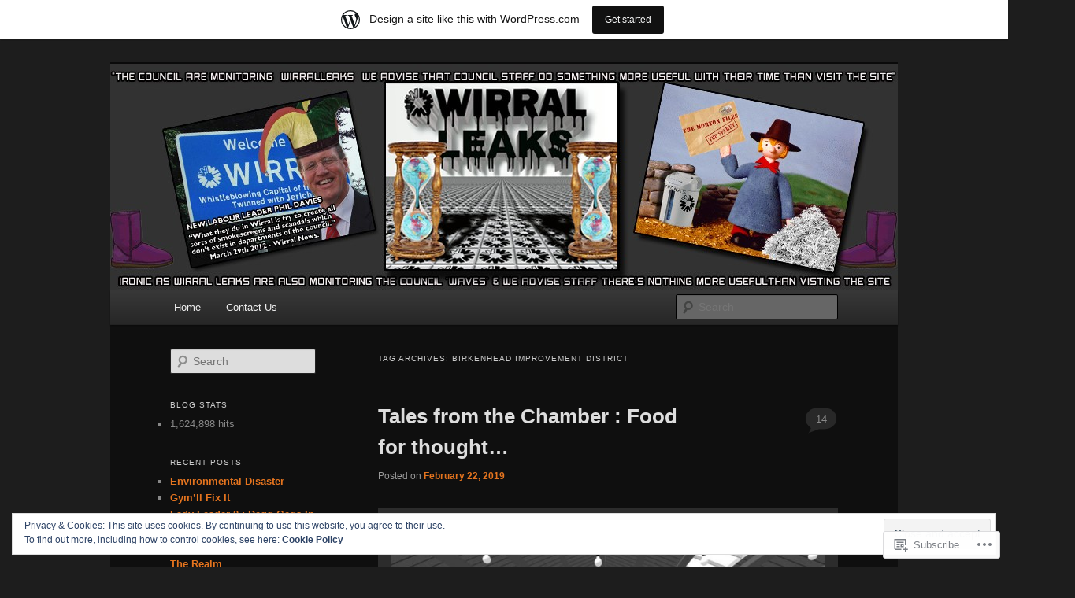

--- FILE ---
content_type: text/html; charset=UTF-8
request_url: https://wirralleaks.wordpress.com/tag/birkenhead-improvement-district/
body_size: 48250
content:
<!DOCTYPE html>
<!--[if IE 6]>
<html id="ie6" lang="en">
<![endif]-->
<!--[if IE 7]>
<html id="ie7" lang="en">
<![endif]-->
<!--[if IE 8]>
<html id="ie8" lang="en">
<![endif]-->
<!--[if !(IE 6) & !(IE 7) & !(IE 8)]><!-->
<html lang="en">
<!--<![endif]-->
<head>
<meta charset="UTF-8" />
<meta name="viewport" content="width=device-width" />
<title>
Birkenhead Improvement District | Wirralleaks	</title>
<link rel="profile" href="https://gmpg.org/xfn/11" />
<link rel="stylesheet" type="text/css" media="all" href="https://s0.wp.com/wp-content/themes/pub/twentyeleven/style.css?m=1741693348i&amp;ver=20190507" />
<link rel="pingback" href="https://wirralleaks.wordpress.com/xmlrpc.php">
<!--[if lt IE 9]>
<script src="https://s0.wp.com/wp-content/themes/pub/twentyeleven/js/html5.js?m=1394055389i&amp;ver=3.7.0" type="text/javascript"></script>
<![endif]-->
<meta name='robots' content='max-image-preview:large' />
<link rel='dns-prefetch' href='//s0.wp.com' />
<link rel='dns-prefetch' href='//af.pubmine.com' />
<link rel="alternate" type="application/rss+xml" title="Wirralleaks &raquo; Feed" href="https://wirralleaks.wordpress.com/feed/" />
<link rel="alternate" type="application/rss+xml" title="Wirralleaks &raquo; Comments Feed" href="https://wirralleaks.wordpress.com/comments/feed/" />
<link rel="alternate" type="application/rss+xml" title="Wirralleaks &raquo; Birkenhead Improvement District Tag Feed" href="https://wirralleaks.wordpress.com/tag/birkenhead-improvement-district/feed/" />
	<script type="text/javascript">
		/* <![CDATA[ */
		function addLoadEvent(func) {
			var oldonload = window.onload;
			if (typeof window.onload != 'function') {
				window.onload = func;
			} else {
				window.onload = function () {
					oldonload();
					func();
				}
			}
		}
		/* ]]> */
	</script>
	<link crossorigin='anonymous' rel='stylesheet' id='all-css-0-1' href='/_static/??-eJxtjEsOwjAMRC9EMBUoiAXiLG6wojTOR7WjiNuTdoGEYDkz7w30alzJSlkhNVO5+ZAFenh6UgFqYy0xkGHsoJQqo5KA6Ivp6EQO8P+AQxzYQlrRRbOnH3zm4j9CwjWShuzNjCsM9LvZ5Ee6T1c72cvpZs/LG8VZRLg=&cssminify=yes' type='text/css' media='all' />
<style id='wp-emoji-styles-inline-css'>

	img.wp-smiley, img.emoji {
		display: inline !important;
		border: none !important;
		box-shadow: none !important;
		height: 1em !important;
		width: 1em !important;
		margin: 0 0.07em !important;
		vertical-align: -0.1em !important;
		background: none !important;
		padding: 0 !important;
	}
/*# sourceURL=wp-emoji-styles-inline-css */
</style>
<link crossorigin='anonymous' rel='stylesheet' id='all-css-2-1' href='/wp-content/plugins/gutenberg-core/v22.4.0/build/styles/block-library/style.min.css?m=1768935615i&cssminify=yes' type='text/css' media='all' />
<style id='wp-block-library-inline-css'>
.has-text-align-justify {
	text-align:justify;
}
.has-text-align-justify{text-align:justify;}

/*# sourceURL=wp-block-library-inline-css */
</style><style id='global-styles-inline-css'>
:root{--wp--preset--aspect-ratio--square: 1;--wp--preset--aspect-ratio--4-3: 4/3;--wp--preset--aspect-ratio--3-4: 3/4;--wp--preset--aspect-ratio--3-2: 3/2;--wp--preset--aspect-ratio--2-3: 2/3;--wp--preset--aspect-ratio--16-9: 16/9;--wp--preset--aspect-ratio--9-16: 9/16;--wp--preset--color--black: #000;--wp--preset--color--cyan-bluish-gray: #abb8c3;--wp--preset--color--white: #fff;--wp--preset--color--pale-pink: #f78da7;--wp--preset--color--vivid-red: #cf2e2e;--wp--preset--color--luminous-vivid-orange: #ff6900;--wp--preset--color--luminous-vivid-amber: #fcb900;--wp--preset--color--light-green-cyan: #7bdcb5;--wp--preset--color--vivid-green-cyan: #00d084;--wp--preset--color--pale-cyan-blue: #8ed1fc;--wp--preset--color--vivid-cyan-blue: #0693e3;--wp--preset--color--vivid-purple: #9b51e0;--wp--preset--color--blue: #1982d1;--wp--preset--color--dark-gray: #373737;--wp--preset--color--medium-gray: #666;--wp--preset--color--light-gray: #e2e2e2;--wp--preset--gradient--vivid-cyan-blue-to-vivid-purple: linear-gradient(135deg,rgb(6,147,227) 0%,rgb(155,81,224) 100%);--wp--preset--gradient--light-green-cyan-to-vivid-green-cyan: linear-gradient(135deg,rgb(122,220,180) 0%,rgb(0,208,130) 100%);--wp--preset--gradient--luminous-vivid-amber-to-luminous-vivid-orange: linear-gradient(135deg,rgb(252,185,0) 0%,rgb(255,105,0) 100%);--wp--preset--gradient--luminous-vivid-orange-to-vivid-red: linear-gradient(135deg,rgb(255,105,0) 0%,rgb(207,46,46) 100%);--wp--preset--gradient--very-light-gray-to-cyan-bluish-gray: linear-gradient(135deg,rgb(238,238,238) 0%,rgb(169,184,195) 100%);--wp--preset--gradient--cool-to-warm-spectrum: linear-gradient(135deg,rgb(74,234,220) 0%,rgb(151,120,209) 20%,rgb(207,42,186) 40%,rgb(238,44,130) 60%,rgb(251,105,98) 80%,rgb(254,248,76) 100%);--wp--preset--gradient--blush-light-purple: linear-gradient(135deg,rgb(255,206,236) 0%,rgb(152,150,240) 100%);--wp--preset--gradient--blush-bordeaux: linear-gradient(135deg,rgb(254,205,165) 0%,rgb(254,45,45) 50%,rgb(107,0,62) 100%);--wp--preset--gradient--luminous-dusk: linear-gradient(135deg,rgb(255,203,112) 0%,rgb(199,81,192) 50%,rgb(65,88,208) 100%);--wp--preset--gradient--pale-ocean: linear-gradient(135deg,rgb(255,245,203) 0%,rgb(182,227,212) 50%,rgb(51,167,181) 100%);--wp--preset--gradient--electric-grass: linear-gradient(135deg,rgb(202,248,128) 0%,rgb(113,206,126) 100%);--wp--preset--gradient--midnight: linear-gradient(135deg,rgb(2,3,129) 0%,rgb(40,116,252) 100%);--wp--preset--font-size--small: 13px;--wp--preset--font-size--medium: 20px;--wp--preset--font-size--large: 36px;--wp--preset--font-size--x-large: 42px;--wp--preset--font-family--albert-sans: 'Albert Sans', sans-serif;--wp--preset--font-family--alegreya: Alegreya, serif;--wp--preset--font-family--arvo: Arvo, serif;--wp--preset--font-family--bodoni-moda: 'Bodoni Moda', serif;--wp--preset--font-family--bricolage-grotesque: 'Bricolage Grotesque', sans-serif;--wp--preset--font-family--cabin: Cabin, sans-serif;--wp--preset--font-family--chivo: Chivo, sans-serif;--wp--preset--font-family--commissioner: Commissioner, sans-serif;--wp--preset--font-family--cormorant: Cormorant, serif;--wp--preset--font-family--courier-prime: 'Courier Prime', monospace;--wp--preset--font-family--crimson-pro: 'Crimson Pro', serif;--wp--preset--font-family--dm-mono: 'DM Mono', monospace;--wp--preset--font-family--dm-sans: 'DM Sans', sans-serif;--wp--preset--font-family--dm-serif-display: 'DM Serif Display', serif;--wp--preset--font-family--domine: Domine, serif;--wp--preset--font-family--eb-garamond: 'EB Garamond', serif;--wp--preset--font-family--epilogue: Epilogue, sans-serif;--wp--preset--font-family--fahkwang: Fahkwang, sans-serif;--wp--preset--font-family--figtree: Figtree, sans-serif;--wp--preset--font-family--fira-sans: 'Fira Sans', sans-serif;--wp--preset--font-family--fjalla-one: 'Fjalla One', sans-serif;--wp--preset--font-family--fraunces: Fraunces, serif;--wp--preset--font-family--gabarito: Gabarito, system-ui;--wp--preset--font-family--ibm-plex-mono: 'IBM Plex Mono', monospace;--wp--preset--font-family--ibm-plex-sans: 'IBM Plex Sans', sans-serif;--wp--preset--font-family--ibarra-real-nova: 'Ibarra Real Nova', serif;--wp--preset--font-family--instrument-serif: 'Instrument Serif', serif;--wp--preset--font-family--inter: Inter, sans-serif;--wp--preset--font-family--josefin-sans: 'Josefin Sans', sans-serif;--wp--preset--font-family--jost: Jost, sans-serif;--wp--preset--font-family--libre-baskerville: 'Libre Baskerville', serif;--wp--preset--font-family--libre-franklin: 'Libre Franklin', sans-serif;--wp--preset--font-family--literata: Literata, serif;--wp--preset--font-family--lora: Lora, serif;--wp--preset--font-family--merriweather: Merriweather, serif;--wp--preset--font-family--montserrat: Montserrat, sans-serif;--wp--preset--font-family--newsreader: Newsreader, serif;--wp--preset--font-family--noto-sans-mono: 'Noto Sans Mono', sans-serif;--wp--preset--font-family--nunito: Nunito, sans-serif;--wp--preset--font-family--open-sans: 'Open Sans', sans-serif;--wp--preset--font-family--overpass: Overpass, sans-serif;--wp--preset--font-family--pt-serif: 'PT Serif', serif;--wp--preset--font-family--petrona: Petrona, serif;--wp--preset--font-family--piazzolla: Piazzolla, serif;--wp--preset--font-family--playfair-display: 'Playfair Display', serif;--wp--preset--font-family--plus-jakarta-sans: 'Plus Jakarta Sans', sans-serif;--wp--preset--font-family--poppins: Poppins, sans-serif;--wp--preset--font-family--raleway: Raleway, sans-serif;--wp--preset--font-family--roboto: Roboto, sans-serif;--wp--preset--font-family--roboto-slab: 'Roboto Slab', serif;--wp--preset--font-family--rubik: Rubik, sans-serif;--wp--preset--font-family--rufina: Rufina, serif;--wp--preset--font-family--sora: Sora, sans-serif;--wp--preset--font-family--source-sans-3: 'Source Sans 3', sans-serif;--wp--preset--font-family--source-serif-4: 'Source Serif 4', serif;--wp--preset--font-family--space-mono: 'Space Mono', monospace;--wp--preset--font-family--syne: Syne, sans-serif;--wp--preset--font-family--texturina: Texturina, serif;--wp--preset--font-family--urbanist: Urbanist, sans-serif;--wp--preset--font-family--work-sans: 'Work Sans', sans-serif;--wp--preset--spacing--20: 0.44rem;--wp--preset--spacing--30: 0.67rem;--wp--preset--spacing--40: 1rem;--wp--preset--spacing--50: 1.5rem;--wp--preset--spacing--60: 2.25rem;--wp--preset--spacing--70: 3.38rem;--wp--preset--spacing--80: 5.06rem;--wp--preset--shadow--natural: 6px 6px 9px rgba(0, 0, 0, 0.2);--wp--preset--shadow--deep: 12px 12px 50px rgba(0, 0, 0, 0.4);--wp--preset--shadow--sharp: 6px 6px 0px rgba(0, 0, 0, 0.2);--wp--preset--shadow--outlined: 6px 6px 0px -3px rgb(255, 255, 255), 6px 6px rgb(0, 0, 0);--wp--preset--shadow--crisp: 6px 6px 0px rgb(0, 0, 0);}:where(body) { margin: 0; }:where(.is-layout-flex){gap: 0.5em;}:where(.is-layout-grid){gap: 0.5em;}body .is-layout-flex{display: flex;}.is-layout-flex{flex-wrap: wrap;align-items: center;}.is-layout-flex > :is(*, div){margin: 0;}body .is-layout-grid{display: grid;}.is-layout-grid > :is(*, div){margin: 0;}body{padding-top: 0px;padding-right: 0px;padding-bottom: 0px;padding-left: 0px;}:root :where(.wp-element-button, .wp-block-button__link){background-color: #32373c;border-width: 0;color: #fff;font-family: inherit;font-size: inherit;font-style: inherit;font-weight: inherit;letter-spacing: inherit;line-height: inherit;padding-top: calc(0.667em + 2px);padding-right: calc(1.333em + 2px);padding-bottom: calc(0.667em + 2px);padding-left: calc(1.333em + 2px);text-decoration: none;text-transform: inherit;}.has-black-color{color: var(--wp--preset--color--black) !important;}.has-cyan-bluish-gray-color{color: var(--wp--preset--color--cyan-bluish-gray) !important;}.has-white-color{color: var(--wp--preset--color--white) !important;}.has-pale-pink-color{color: var(--wp--preset--color--pale-pink) !important;}.has-vivid-red-color{color: var(--wp--preset--color--vivid-red) !important;}.has-luminous-vivid-orange-color{color: var(--wp--preset--color--luminous-vivid-orange) !important;}.has-luminous-vivid-amber-color{color: var(--wp--preset--color--luminous-vivid-amber) !important;}.has-light-green-cyan-color{color: var(--wp--preset--color--light-green-cyan) !important;}.has-vivid-green-cyan-color{color: var(--wp--preset--color--vivid-green-cyan) !important;}.has-pale-cyan-blue-color{color: var(--wp--preset--color--pale-cyan-blue) !important;}.has-vivid-cyan-blue-color{color: var(--wp--preset--color--vivid-cyan-blue) !important;}.has-vivid-purple-color{color: var(--wp--preset--color--vivid-purple) !important;}.has-blue-color{color: var(--wp--preset--color--blue) !important;}.has-dark-gray-color{color: var(--wp--preset--color--dark-gray) !important;}.has-medium-gray-color{color: var(--wp--preset--color--medium-gray) !important;}.has-light-gray-color{color: var(--wp--preset--color--light-gray) !important;}.has-black-background-color{background-color: var(--wp--preset--color--black) !important;}.has-cyan-bluish-gray-background-color{background-color: var(--wp--preset--color--cyan-bluish-gray) !important;}.has-white-background-color{background-color: var(--wp--preset--color--white) !important;}.has-pale-pink-background-color{background-color: var(--wp--preset--color--pale-pink) !important;}.has-vivid-red-background-color{background-color: var(--wp--preset--color--vivid-red) !important;}.has-luminous-vivid-orange-background-color{background-color: var(--wp--preset--color--luminous-vivid-orange) !important;}.has-luminous-vivid-amber-background-color{background-color: var(--wp--preset--color--luminous-vivid-amber) !important;}.has-light-green-cyan-background-color{background-color: var(--wp--preset--color--light-green-cyan) !important;}.has-vivid-green-cyan-background-color{background-color: var(--wp--preset--color--vivid-green-cyan) !important;}.has-pale-cyan-blue-background-color{background-color: var(--wp--preset--color--pale-cyan-blue) !important;}.has-vivid-cyan-blue-background-color{background-color: var(--wp--preset--color--vivid-cyan-blue) !important;}.has-vivid-purple-background-color{background-color: var(--wp--preset--color--vivid-purple) !important;}.has-blue-background-color{background-color: var(--wp--preset--color--blue) !important;}.has-dark-gray-background-color{background-color: var(--wp--preset--color--dark-gray) !important;}.has-medium-gray-background-color{background-color: var(--wp--preset--color--medium-gray) !important;}.has-light-gray-background-color{background-color: var(--wp--preset--color--light-gray) !important;}.has-black-border-color{border-color: var(--wp--preset--color--black) !important;}.has-cyan-bluish-gray-border-color{border-color: var(--wp--preset--color--cyan-bluish-gray) !important;}.has-white-border-color{border-color: var(--wp--preset--color--white) !important;}.has-pale-pink-border-color{border-color: var(--wp--preset--color--pale-pink) !important;}.has-vivid-red-border-color{border-color: var(--wp--preset--color--vivid-red) !important;}.has-luminous-vivid-orange-border-color{border-color: var(--wp--preset--color--luminous-vivid-orange) !important;}.has-luminous-vivid-amber-border-color{border-color: var(--wp--preset--color--luminous-vivid-amber) !important;}.has-light-green-cyan-border-color{border-color: var(--wp--preset--color--light-green-cyan) !important;}.has-vivid-green-cyan-border-color{border-color: var(--wp--preset--color--vivid-green-cyan) !important;}.has-pale-cyan-blue-border-color{border-color: var(--wp--preset--color--pale-cyan-blue) !important;}.has-vivid-cyan-blue-border-color{border-color: var(--wp--preset--color--vivid-cyan-blue) !important;}.has-vivid-purple-border-color{border-color: var(--wp--preset--color--vivid-purple) !important;}.has-blue-border-color{border-color: var(--wp--preset--color--blue) !important;}.has-dark-gray-border-color{border-color: var(--wp--preset--color--dark-gray) !important;}.has-medium-gray-border-color{border-color: var(--wp--preset--color--medium-gray) !important;}.has-light-gray-border-color{border-color: var(--wp--preset--color--light-gray) !important;}.has-vivid-cyan-blue-to-vivid-purple-gradient-background{background: var(--wp--preset--gradient--vivid-cyan-blue-to-vivid-purple) !important;}.has-light-green-cyan-to-vivid-green-cyan-gradient-background{background: var(--wp--preset--gradient--light-green-cyan-to-vivid-green-cyan) !important;}.has-luminous-vivid-amber-to-luminous-vivid-orange-gradient-background{background: var(--wp--preset--gradient--luminous-vivid-amber-to-luminous-vivid-orange) !important;}.has-luminous-vivid-orange-to-vivid-red-gradient-background{background: var(--wp--preset--gradient--luminous-vivid-orange-to-vivid-red) !important;}.has-very-light-gray-to-cyan-bluish-gray-gradient-background{background: var(--wp--preset--gradient--very-light-gray-to-cyan-bluish-gray) !important;}.has-cool-to-warm-spectrum-gradient-background{background: var(--wp--preset--gradient--cool-to-warm-spectrum) !important;}.has-blush-light-purple-gradient-background{background: var(--wp--preset--gradient--blush-light-purple) !important;}.has-blush-bordeaux-gradient-background{background: var(--wp--preset--gradient--blush-bordeaux) !important;}.has-luminous-dusk-gradient-background{background: var(--wp--preset--gradient--luminous-dusk) !important;}.has-pale-ocean-gradient-background{background: var(--wp--preset--gradient--pale-ocean) !important;}.has-electric-grass-gradient-background{background: var(--wp--preset--gradient--electric-grass) !important;}.has-midnight-gradient-background{background: var(--wp--preset--gradient--midnight) !important;}.has-small-font-size{font-size: var(--wp--preset--font-size--small) !important;}.has-medium-font-size{font-size: var(--wp--preset--font-size--medium) !important;}.has-large-font-size{font-size: var(--wp--preset--font-size--large) !important;}.has-x-large-font-size{font-size: var(--wp--preset--font-size--x-large) !important;}.has-albert-sans-font-family{font-family: var(--wp--preset--font-family--albert-sans) !important;}.has-alegreya-font-family{font-family: var(--wp--preset--font-family--alegreya) !important;}.has-arvo-font-family{font-family: var(--wp--preset--font-family--arvo) !important;}.has-bodoni-moda-font-family{font-family: var(--wp--preset--font-family--bodoni-moda) !important;}.has-bricolage-grotesque-font-family{font-family: var(--wp--preset--font-family--bricolage-grotesque) !important;}.has-cabin-font-family{font-family: var(--wp--preset--font-family--cabin) !important;}.has-chivo-font-family{font-family: var(--wp--preset--font-family--chivo) !important;}.has-commissioner-font-family{font-family: var(--wp--preset--font-family--commissioner) !important;}.has-cormorant-font-family{font-family: var(--wp--preset--font-family--cormorant) !important;}.has-courier-prime-font-family{font-family: var(--wp--preset--font-family--courier-prime) !important;}.has-crimson-pro-font-family{font-family: var(--wp--preset--font-family--crimson-pro) !important;}.has-dm-mono-font-family{font-family: var(--wp--preset--font-family--dm-mono) !important;}.has-dm-sans-font-family{font-family: var(--wp--preset--font-family--dm-sans) !important;}.has-dm-serif-display-font-family{font-family: var(--wp--preset--font-family--dm-serif-display) !important;}.has-domine-font-family{font-family: var(--wp--preset--font-family--domine) !important;}.has-eb-garamond-font-family{font-family: var(--wp--preset--font-family--eb-garamond) !important;}.has-epilogue-font-family{font-family: var(--wp--preset--font-family--epilogue) !important;}.has-fahkwang-font-family{font-family: var(--wp--preset--font-family--fahkwang) !important;}.has-figtree-font-family{font-family: var(--wp--preset--font-family--figtree) !important;}.has-fira-sans-font-family{font-family: var(--wp--preset--font-family--fira-sans) !important;}.has-fjalla-one-font-family{font-family: var(--wp--preset--font-family--fjalla-one) !important;}.has-fraunces-font-family{font-family: var(--wp--preset--font-family--fraunces) !important;}.has-gabarito-font-family{font-family: var(--wp--preset--font-family--gabarito) !important;}.has-ibm-plex-mono-font-family{font-family: var(--wp--preset--font-family--ibm-plex-mono) !important;}.has-ibm-plex-sans-font-family{font-family: var(--wp--preset--font-family--ibm-plex-sans) !important;}.has-ibarra-real-nova-font-family{font-family: var(--wp--preset--font-family--ibarra-real-nova) !important;}.has-instrument-serif-font-family{font-family: var(--wp--preset--font-family--instrument-serif) !important;}.has-inter-font-family{font-family: var(--wp--preset--font-family--inter) !important;}.has-josefin-sans-font-family{font-family: var(--wp--preset--font-family--josefin-sans) !important;}.has-jost-font-family{font-family: var(--wp--preset--font-family--jost) !important;}.has-libre-baskerville-font-family{font-family: var(--wp--preset--font-family--libre-baskerville) !important;}.has-libre-franklin-font-family{font-family: var(--wp--preset--font-family--libre-franklin) !important;}.has-literata-font-family{font-family: var(--wp--preset--font-family--literata) !important;}.has-lora-font-family{font-family: var(--wp--preset--font-family--lora) !important;}.has-merriweather-font-family{font-family: var(--wp--preset--font-family--merriweather) !important;}.has-montserrat-font-family{font-family: var(--wp--preset--font-family--montserrat) !important;}.has-newsreader-font-family{font-family: var(--wp--preset--font-family--newsreader) !important;}.has-noto-sans-mono-font-family{font-family: var(--wp--preset--font-family--noto-sans-mono) !important;}.has-nunito-font-family{font-family: var(--wp--preset--font-family--nunito) !important;}.has-open-sans-font-family{font-family: var(--wp--preset--font-family--open-sans) !important;}.has-overpass-font-family{font-family: var(--wp--preset--font-family--overpass) !important;}.has-pt-serif-font-family{font-family: var(--wp--preset--font-family--pt-serif) !important;}.has-petrona-font-family{font-family: var(--wp--preset--font-family--petrona) !important;}.has-piazzolla-font-family{font-family: var(--wp--preset--font-family--piazzolla) !important;}.has-playfair-display-font-family{font-family: var(--wp--preset--font-family--playfair-display) !important;}.has-plus-jakarta-sans-font-family{font-family: var(--wp--preset--font-family--plus-jakarta-sans) !important;}.has-poppins-font-family{font-family: var(--wp--preset--font-family--poppins) !important;}.has-raleway-font-family{font-family: var(--wp--preset--font-family--raleway) !important;}.has-roboto-font-family{font-family: var(--wp--preset--font-family--roboto) !important;}.has-roboto-slab-font-family{font-family: var(--wp--preset--font-family--roboto-slab) !important;}.has-rubik-font-family{font-family: var(--wp--preset--font-family--rubik) !important;}.has-rufina-font-family{font-family: var(--wp--preset--font-family--rufina) !important;}.has-sora-font-family{font-family: var(--wp--preset--font-family--sora) !important;}.has-source-sans-3-font-family{font-family: var(--wp--preset--font-family--source-sans-3) !important;}.has-source-serif-4-font-family{font-family: var(--wp--preset--font-family--source-serif-4) !important;}.has-space-mono-font-family{font-family: var(--wp--preset--font-family--space-mono) !important;}.has-syne-font-family{font-family: var(--wp--preset--font-family--syne) !important;}.has-texturina-font-family{font-family: var(--wp--preset--font-family--texturina) !important;}.has-urbanist-font-family{font-family: var(--wp--preset--font-family--urbanist) !important;}.has-work-sans-font-family{font-family: var(--wp--preset--font-family--work-sans) !important;}
/*# sourceURL=global-styles-inline-css */
</style>

<style id='classic-theme-styles-inline-css'>
.wp-block-button__link{background-color:#32373c;border-radius:9999px;box-shadow:none;color:#fff;font-size:1.125em;padding:calc(.667em + 2px) calc(1.333em + 2px);text-decoration:none}.wp-block-file__button{background:#32373c;color:#fff}.wp-block-accordion-heading{margin:0}.wp-block-accordion-heading__toggle{background-color:inherit!important;color:inherit!important}.wp-block-accordion-heading__toggle:not(:focus-visible){outline:none}.wp-block-accordion-heading__toggle:focus,.wp-block-accordion-heading__toggle:hover{background-color:inherit!important;border:none;box-shadow:none;color:inherit;padding:var(--wp--preset--spacing--20,1em) 0;text-decoration:none}.wp-block-accordion-heading__toggle:focus-visible{outline:auto;outline-offset:0}
/*# sourceURL=/wp-content/plugins/gutenberg-core/v22.4.0/build/styles/block-library/classic.min.css */
</style>
<link crossorigin='anonymous' rel='stylesheet' id='all-css-4-1' href='/_static/??-eJyNj1sOgkAMRTdkaUCj+GFcyzBUHJ1XpgOE3Vsw8RET4k/T3tzT9uIYQQefyWeMtu+MZ9ShsUHfGauirIsS2LhoCRINxQ5bw/nlAM6TpUIzb/BjkevhvSuR6C6qPDsctUaRJSe2NWyMwkDTxETMINWZ3kG+Csg/3FPG2DeYRxEmOTCQx+ePf9uXLLBc/pvRwYbE2Kp0X4uTSH7ppO1QXB/jGtRRAEmgsgn+a4CLVSbN6Nmdyn1d1tuqOh5uD53drFA=&cssminify=yes' type='text/css' media='all' />
<style id='jetpack-global-styles-frontend-style-inline-css'>
:root { --font-headings: unset; --font-base: unset; --font-headings-default: -apple-system,BlinkMacSystemFont,"Segoe UI",Roboto,Oxygen-Sans,Ubuntu,Cantarell,"Helvetica Neue",sans-serif; --font-base-default: -apple-system,BlinkMacSystemFont,"Segoe UI",Roboto,Oxygen-Sans,Ubuntu,Cantarell,"Helvetica Neue",sans-serif;}
/*# sourceURL=jetpack-global-styles-frontend-style-inline-css */
</style>
<link crossorigin='anonymous' rel='stylesheet' id='all-css-6-1' href='/_static/??-eJyNjcEKwjAQRH/IuFRT6kX8FNkmS5K6yQY3Qfx7bfEiXrwM82B4A49qnJRGpUHupnIPqSgs1Cq624chi6zhO5OCRryTR++fW00l7J3qDv43XVNxoOISsmEJol/wY2uR8vs3WggsM/I6uOTzMI3Hw8lOg11eUT1JKA==&cssminify=yes' type='text/css' media='all' />
<script type="text/javascript" id="wpcom-actionbar-placeholder-js-extra">
/* <![CDATA[ */
var actionbardata = {"siteID":"31597049","postID":"0","siteURL":"https://wirralleaks.wordpress.com","xhrURL":"https://wirralleaks.wordpress.com/wp-admin/admin-ajax.php","nonce":"da64b6e1d0","isLoggedIn":"","statusMessage":"","subsEmailDefault":"instantly","proxyScriptUrl":"https://s0.wp.com/wp-content/js/wpcom-proxy-request.js?m=1513050504i&amp;ver=20211021","i18n":{"followedText":"New posts from this site will now appear in your \u003Ca href=\"https://wordpress.com/reader\"\u003EReader\u003C/a\u003E","foldBar":"Collapse this bar","unfoldBar":"Expand this bar","shortLinkCopied":"Shortlink copied to clipboard."}};
//# sourceURL=wpcom-actionbar-placeholder-js-extra
/* ]]> */
</script>
<script type="text/javascript" id="jetpack-mu-wpcom-settings-js-before">
/* <![CDATA[ */
var JETPACK_MU_WPCOM_SETTINGS = {"assetsUrl":"https://s0.wp.com/wp-content/mu-plugins/jetpack-mu-wpcom-plugin/moon/jetpack_vendor/automattic/jetpack-mu-wpcom/src/build/"};
//# sourceURL=jetpack-mu-wpcom-settings-js-before
/* ]]> */
</script>
<script crossorigin='anonymous' type='text/javascript'  src='/_static/??/wp-content/js/rlt-proxy.js,/wp-content/blog-plugins/wordads-classes/js/cmp/v2/cmp-non-gdpr.js?m=1720530689j'></script>
<script type="text/javascript" id="rlt-proxy-js-after">
/* <![CDATA[ */
	rltInitialize( {"token":null,"iframeOrigins":["https:\/\/widgets.wp.com"]} );
//# sourceURL=rlt-proxy-js-after
/* ]]> */
</script>
<link rel="EditURI" type="application/rsd+xml" title="RSD" href="https://wirralleaks.wordpress.com/xmlrpc.php?rsd" />
<meta name="generator" content="WordPress.com" />

<!-- Jetpack Open Graph Tags -->
<meta property="og:type" content="website" />
<meta property="og:title" content="Birkenhead Improvement District &#8211; Wirralleaks" />
<meta property="og:url" content="https://wirralleaks.wordpress.com/tag/birkenhead-improvement-district/" />
<meta property="og:site_name" content="Wirralleaks" />
<meta property="og:image" content="https://s0.wp.com/i/blank.jpg?m=1383295312i" />
<meta property="og:image:width" content="200" />
<meta property="og:image:height" content="200" />
<meta property="og:image:alt" content="" />
<meta property="og:locale" content="en_US" />
<meta property="fb:app_id" content="249643311490" />
<meta name="twitter:creator" content="@wirralleaksgmai" />
<meta name="twitter:site" content="@wirralleaksgmai" />

<!-- End Jetpack Open Graph Tags -->
<link rel="shortcut icon" type="image/x-icon" href="https://s0.wp.com/i/favicon.ico?m=1713425267i" sizes="16x16 24x24 32x32 48x48" />
<link rel="icon" type="image/x-icon" href="https://s0.wp.com/i/favicon.ico?m=1713425267i" sizes="16x16 24x24 32x32 48x48" />
<link rel="apple-touch-icon" href="https://s0.wp.com/i/webclip.png?m=1713868326i" />
<link rel='openid.server' href='https://wirralleaks.wordpress.com/?openidserver=1' />
<link rel='openid.delegate' href='https://wirralleaks.wordpress.com/' />
<link rel="search" type="application/opensearchdescription+xml" href="https://wirralleaks.wordpress.com/osd.xml" title="Wirralleaks" />
<link rel="search" type="application/opensearchdescription+xml" href="https://s1.wp.com/opensearch.xml" title="WordPress.com" />
	<style>
		/* Link color */
		a,
		#site-title a:focus,
		#site-title a:hover,
		#site-title a:active,
		.entry-title a:hover,
		.entry-title a:focus,
		.entry-title a:active,
		.widget_twentyeleven_ephemera .comments-link a:hover,
		section.recent-posts .other-recent-posts a[rel="bookmark"]:hover,
		section.recent-posts .other-recent-posts .comments-link a:hover,
		.format-image footer.entry-meta a:hover,
		#site-generator a:hover {
			color: #e4741f;
		}
		section.recent-posts .other-recent-posts .comments-link a:hover {
			border-color: #e4741f;
		}
		article.feature-image.small .entry-summary p a:hover,
		.entry-header .comments-link a:hover,
		.entry-header .comments-link a:focus,
		.entry-header .comments-link a:active,
		.feature-slider a.active {
			background-color: #e4741f;
		}
	</style>
	<meta name="description" content="Posts about Birkenhead Improvement District written by wirralleaks" />
		<style type="text/css" id="twentyeleven-header-css">
				#site-title,
		#site-description {
			position: absolute;
			clip: rect(1px 1px 1px 1px); /* IE6, IE7 */
			clip: rect(1px, 1px, 1px, 1px);
		}
				</style>
	<script type="text/javascript">
/* <![CDATA[ */
var wa_client = {}; wa_client.cmd = []; wa_client.config = { 'blog_id': 31597049, 'blog_language': 'en', 'is_wordads': false, 'hosting_type': 0, 'afp_account_id': null, 'afp_host_id': 5038568878849053, 'theme': 'pub/twentyeleven', '_': { 'title': 'Advertisement', 'privacy_settings': 'Privacy Settings' }, 'formats': [ 'belowpost', 'bottom_sticky', 'sidebar_sticky_right', 'sidebar', 'gutenberg_rectangle', 'gutenberg_leaderboard', 'gutenberg_mobile_leaderboard', 'gutenberg_skyscraper' ] };
/* ]]> */
</script>
		<script type="text/javascript">

			window.doNotSellCallback = function() {

				var linkElements = [
					'a[href="https://wordpress.com/?ref=footer_blog"]',
					'a[href="https://wordpress.com/?ref=footer_website"]',
					'a[href="https://wordpress.com/?ref=vertical_footer"]',
					'a[href^="https://wordpress.com/?ref=footer_segment_"]',
				].join(',');

				var dnsLink = document.createElement( 'a' );
				dnsLink.href = 'https://wordpress.com/advertising-program-optout/';
				dnsLink.classList.add( 'do-not-sell-link' );
				dnsLink.rel = 'nofollow';
				dnsLink.style.marginLeft = '0.5em';
				dnsLink.textContent = 'Do Not Sell or Share My Personal Information';

				var creditLinks = document.querySelectorAll( linkElements );

				if ( 0 === creditLinks.length ) {
					return false;
				}

				Array.prototype.forEach.call( creditLinks, function( el ) {
					el.insertAdjacentElement( 'afterend', dnsLink );
				});

				return true;
			};

		</script>
		<script type="text/javascript">
	window.google_analytics_uacct = "UA-52447-2";
</script>

<script type="text/javascript">
	var _gaq = _gaq || [];
	_gaq.push(['_setAccount', 'UA-52447-2']);
	_gaq.push(['_gat._anonymizeIp']);
	_gaq.push(['_setDomainName', 'wordpress.com']);
	_gaq.push(['_initData']);
	_gaq.push(['_trackPageview']);

	(function() {
		var ga = document.createElement('script'); ga.type = 'text/javascript'; ga.async = true;
		ga.src = ('https:' == document.location.protocol ? 'https://ssl' : 'http://www') + '.google-analytics.com/ga.js';
		(document.getElementsByTagName('head')[0] || document.getElementsByTagName('body')[0]).appendChild(ga);
	})();
</script>
<link crossorigin='anonymous' rel='stylesheet' id='all-css-0-3' href='/_static/??-eJyNjMEKgzAQBX9Ifdha9CJ+StF1KdFkN7gJ+X0RbM89zjAMSqxJJbEkhFxHnz9ODBunONN+M4Kq4O2EsHil3WDFRT4aMqvw/yHomj0baD40G/tf9BXXcApj27+ej6Hr2247ASkBO20=&cssminify=yes' type='text/css' media='all' />
</head>

<body class="archive tag tag-birkenhead-improvement-district tag-484345967 custom-background wp-embed-responsive wp-theme-pubtwentyeleven customizer-styles-applied single-author two-column left-sidebar jetpack-reblog-enabled has-marketing-bar has-marketing-bar-theme-twenty-eleven">
<div class="skip-link"><a class="assistive-text" href="#content">Skip to primary content</a></div><div class="skip-link"><a class="assistive-text" href="#secondary">Skip to secondary content</a></div><div id="page" class="hfeed">
	<header id="branding">
			<hgroup>
				<h1 id="site-title"><span><a href="https://wirralleaks.wordpress.com/" rel="home">Wirralleaks</a></span></h1>
				<h2 id="site-description">Hello Citizens! If you have news, grievances or proof of bullying, incompetence, cover ups and malpractice ? Come on over!</h2>
			</hgroup>

						<a href="https://wirralleaks.wordpress.com/">
									<img src="https://wirralleaks.wordpress.com/wp-content/uploads/2012/11/cropped-header2.jpg" width="1000" height="288" alt="Wirralleaks" />
								</a>
			
						<div class="only-search with-image">
					<form method="get" id="searchform" action="https://wirralleaks.wordpress.com/">
		<label for="s" class="assistive-text">Search</label>
		<input type="text" class="field" name="s" id="s" placeholder="Search" />
		<input type="submit" class="submit" name="submit" id="searchsubmit" value="Search" />
	</form>
			</div>
				
			<nav id="access">
				<h3 class="assistive-text">Main menu</h3>
				<div class="menu"><ul>
<li ><a href="https://wirralleaks.wordpress.com/">Home</a></li><li class="page_item page-item-2"><a href="https://wirralleaks.wordpress.com/about/">Contact Us</a></li>
</ul></div>
			</nav><!-- #access -->
	</header><!-- #branding -->


	<div id="main">

		<section id="primary">
			<div id="content" role="main">

			
				<header class="page-header">
					<h1 class="page-title">Tag Archives: <span>Birkenhead Improvement District</span></h1>

									</header>

				
				
					
	<article id="post-56171" class="post-56171 post type-post status-publish format-standard hentry category-uncategorized tag-alan-evans tag-birkenhead-improvement-district tag-cllr-phil-davies tag-eric-robinson tag-gemma-nichols tag-kate-eugeni tag-paula-basnett tag-sharon-stanton tag-warren-ward tag-wirral-chamber-of-commerce tag-woodside-ferry-village">
		<header class="entry-header">
						<h1 class="entry-title"><a href="https://wirralleaks.wordpress.com/2019/02/22/tales-from-the-chamber-food-for-thought/" rel="bookmark">Tales from the Chamber : Food for&nbsp;thought&#8230;</a></h1>
			
						<div class="entry-meta">
				<span class="sep">Posted on </span><a href="https://wirralleaks.wordpress.com/2019/02/22/tales-from-the-chamber-food-for-thought/" title="10:22 pm" rel="bookmark"><time class="entry-date" datetime="2019-02-22T22:22:39+00:00">February 22, 2019</time></a><span class="by-author"> <span class="sep"> by </span> <span class="author vcard"><a class="url fn n" href="https://wirralleaks.wordpress.com/author/wirralleaks/" title="View all posts by wirralleaks" rel="author">wirralleaks</a></span></span>			</div><!-- .entry-meta -->
			
						<div class="comments-link">
				<a href="https://wirralleaks.wordpress.com/2019/02/22/tales-from-the-chamber-food-for-thought/#comments">14</a>			</div>
					</header><!-- .entry-header -->

				<div class="entry-content">
			<div>
<div data-shortcode="caption" id="attachment_56183" style="width: 820px" class="wp-caption aligncenter"><img aria-describedby="caption-attachment-56183" data-attachment-id="56183" data-permalink="https://wirralleaks.wordpress.com/2019/02/22/tales-from-the-chamber-food-for-thought/woodside-food-ferry/" data-orig-file="https://wirralleaks.wordpress.com/wp-content/uploads/2019/02/woodside-food-ferry.jpg" data-orig-size="810,539" data-comments-opened="1" data-image-meta="{&quot;aperture&quot;:&quot;0&quot;,&quot;credit&quot;:&quot;&quot;,&quot;camera&quot;:&quot;&quot;,&quot;caption&quot;:&quot;&quot;,&quot;created_timestamp&quot;:&quot;0&quot;,&quot;copyright&quot;:&quot;&quot;,&quot;focal_length&quot;:&quot;0&quot;,&quot;iso&quot;:&quot;0&quot;,&quot;shutter_speed&quot;:&quot;0&quot;,&quot;title&quot;:&quot;&quot;,&quot;orientation&quot;:&quot;0&quot;}" data-image-title="Woodside Food &amp;amp; Ferry" data-image-description="" data-image-caption="" data-medium-file="https://wirralleaks.wordpress.com/wp-content/uploads/2019/02/woodside-food-ferry.jpg?w=300" data-large-file="https://wirralleaks.wordpress.com/wp-content/uploads/2019/02/woodside-food-ferry.jpg?w=584" class=" size-full wp-image-56183 aligncenter" src="https://wirralleaks.wordpress.com/wp-content/uploads/2019/02/woodside-food-ferry.jpg?w=584" alt="Woodside Food &amp;amp; Ferry"   srcset="https://wirralleaks.wordpress.com/wp-content/uploads/2019/02/woodside-food-ferry.jpg 810w, https://wirralleaks.wordpress.com/wp-content/uploads/2019/02/woodside-food-ferry.jpg?w=150&amp;h=100 150w, https://wirralleaks.wordpress.com/wp-content/uploads/2019/02/woodside-food-ferry.jpg?w=300&amp;h=200 300w, https://wirralleaks.wordpress.com/wp-content/uploads/2019/02/woodside-food-ferry.jpg?w=768&amp;h=511 768w" sizes="(max-width: 810px) 100vw, 810px" /><p id="caption-attachment-56183" class="wp-caption-text">Pic: Woodside Food &amp; Ferry</p></div>
</div>
<div></div>
<div>Next week we will be making information appeals for some &#8216;Special Reports&#8217; that we&#8217;ve been working on .However before that we thought we&#8217;d catch up on Wirral Chamber of Commerce which will be one of our forthcoming areas of investigation.</div>
<div></div>
<div>However we understand it&#8217;s been an interesting past few weeks at the Chamber. An insider tell us :</div>
<div></div>
<div><em><span style="color:#ff6600;">Gemma Nichols, who was brought into the chamber to be Head of Visitor Economy and BID has left quietly although through no fault of her own. She signed up to one thing, was moved onto another and then was put under the ‘former model’ Kate (Eugeni). It was the usual Paula process.</span></em></div>
<div></div>
<div><em><span style="color:#ff6600;">Kate was appointed as Director of Visitor Economy and over saw the BID (Birkenhead Improvement District)  &#8211;  (Wirral) council refused to pay Kate&#8217;s salary to Princess P(aula Basnett) and so now that there’s no money in the pot…what’s a girl to do?! </span></em></div>
<div></div>
<div><em><span style="color:#ff6600;">Well, spoiler alert!</span></em></div>
<div></div>
<div><em><span style="color:#ff6600;">Their bright idea is to set up a Marketing and PR firm….and Kate is leading it. It’s due to launch in April…&#8230;Just like the visitor economy she led for a few months, she has loads of experience in doing just that. She couldn’t write a press release to save her life…but then it’s not like she’ll actually do any of the work&#8230;is it?</span></em></div>
<div></div>
<div></div>
<div><em><span style="color:#ff6600;">I wonder what the PR and Marketing businesses who are members think of this? </span></em></div>
<div><em><span style="color:#ff6600;">If the Woodside Ferry Village is anything to go by: they have nothing to be worried about.It’s worth having a right good rummage of the Woodside Ferry Village though…could one of the directors be  due to resign his position? Can accounts from WFV had to pay some of the BID’s bills to help balance the books because the BID money has been loaned to the WFV to set it up ?- and with Kate getting paid out of that pot…could there’ be nothing left to pay the bills?  </span></em></div>
<div></div>
<div><em><span style="color:#ff6600;">So: Gemma &#8211; good luck and well done for getting out. When the BID is up for vote with Birkenhead businesses &#8211; it was not you who let them down &#8230;</span></em><em><span style="color:#ff6600;"> </span></em></div>
<div></div>
<div>
<div></div>
<div>Meanwhile an unquestioning local press is willing to publish overheated souffles about the &#8216;food concept venue&#8217; Woodside Ferry Village which we&#8217;ve previously ridiculed <a href="https://wirralleaks.wordpress.com/tag/woodside-ferry-village/">here</a></div>
</div>
<div></div>
<div>Following the newly established pattern of publishing a  Wirral Chamber of Commerce/Wirral Council press release in the <em>Liverpool Echo </em>before exactly the same story is re-heated by the same journo in the <em>Wirral Globe </em>we get news that there are  <a href="https://www.liverpoolecho.co.uk/news/liverpool-news/plans-revealed-next-baltic-market-15866985">Plans revealed for&#8217;next Baltic Market&#8217; with shipping container shops and stunning River Mersey Views</a></div>
<div></div>
<div>Needless to say there are the compulsory artist&#8217;s impressions and quotes from, no!, not Chief Executive &#8216;Princess&#8221; Paula Basnett but the &#8216;Interim Managing Director&#8217; of the Wirral Chamber of Commerce  , Sharon Stanton, who happens to be ,er, Princess Paula&#8217;s sister!</div>
<div></div>
<div>Our Shaz provides some unintended hilarity by saying:</div>
<div>
<p><em>&#8220;We have been looking at it for some time. We applied for the lease, and luckily enough, we got it and it went from there&#8230;&#8221;</em></p>
<p>&nbsp;</p>
</div>
<p>Well I never! Funny how that happens isn&#8217;t it ? Some organisations have all the luck! A building here, a building there! Another fortuitous acquisition for Nepotism Central !</p>
<div></div>
<p>With one of our incredulous sources stating : &#8220;<em>I can’t believe they keep getting away with it&#8230;&#8221; </em> we asked our Chamber insider who would be likely to challenge Princess Paula and the Chamber of Cronyism</p>
<div>
<div></div>
<div><em><span style="color:#ff6600;">Eric Robinson: his son is currently there…and Eric HATES confrontation and difficult conversations…so he won’t challenge the &#8216;norm&#8217;.</span></em></div>
<div><em><span style="color:#ff6600;">Phil Davies: he’s going and equally never stood up to her.</span></em></div>
<div><em><span style="color:#ff6600;">Alan Evans: he’s sown up in the Chamber, the Woodside Food Village, and the council. </span></em></div>
</div>
<div>
<div>
<div class="">
<div id=":rt" class="ii gt adO">
<div id=":rs" class="a3s aXjCH ">
<div>
<div></div>
<div><em><span style="color:#ff6600;">And Jesus wept, don’t get me started on the little **** who’s currently up Paula’s arse… Warren Ward.</span></em></div>
</div>
<div></div>
</div>
</div>
<div>Back to Woodside Ferry Village &#8211; they&#8217;re talking Baltic Triangle, we&#8217;re saying Bermuda Triangle , they &#8216;re talking Las Ramblas, we&#8217;re saying ramshackle .And before we get accused of pissing on the barbeque we do so in the knowledge that as long as cronyism, and nepotism are the guiding the way the true Wirral innovators and visionaries won&#8217;t get a look in and Wirral (and particularly Birkenhead) will continue to depend on the sorry shower who are currently running the show&#8230;and look where that&#8217;s got us!</div>
</div>
<div></div>
</div>
</div>
<div id="jp-post-flair" class="sharedaddy sd-like-enabled sd-sharing-enabled"><div class="sharedaddy sd-sharing-enabled"><div class="robots-nocontent sd-block sd-social sd-social-icon sd-sharing"><h3 class="sd-title">Share this:</h3><div class="sd-content"><ul><li class="share-facebook"><a rel="nofollow noopener noreferrer"
				data-shared="sharing-facebook-56171"
				class="share-facebook sd-button share-icon no-text"
				href="https://wirralleaks.wordpress.com/2019/02/22/tales-from-the-chamber-food-for-thought/?share=facebook"
				target="_blank"
				aria-labelledby="sharing-facebook-56171"
				>
				<span id="sharing-facebook-56171" hidden>Share on Facebook (Opens in new window)</span>
				<span>Facebook</span>
			</a></li><li class="share-twitter"><a rel="nofollow noopener noreferrer"
				data-shared="sharing-twitter-56171"
				class="share-twitter sd-button share-icon no-text"
				href="https://wirralleaks.wordpress.com/2019/02/22/tales-from-the-chamber-food-for-thought/?share=twitter"
				target="_blank"
				aria-labelledby="sharing-twitter-56171"
				>
				<span id="sharing-twitter-56171" hidden>Share on X (Opens in new window)</span>
				<span>X</span>
			</a></li><li class="share-pinterest"><a rel="nofollow noopener noreferrer"
				data-shared="sharing-pinterest-56171"
				class="share-pinterest sd-button share-icon no-text"
				href="https://wirralleaks.wordpress.com/2019/02/22/tales-from-the-chamber-food-for-thought/?share=pinterest"
				target="_blank"
				aria-labelledby="sharing-pinterest-56171"
				>
				<span id="sharing-pinterest-56171" hidden>Share on Pinterest (Opens in new window)</span>
				<span>Pinterest</span>
			</a></li><li class="share-email"><a rel="nofollow noopener noreferrer"
				data-shared="sharing-email-56171"
				class="share-email sd-button share-icon no-text"
				href="mailto:?subject=%5BShared%20Post%5D%20Tales%20from%20the%20Chamber%20%3A%20Food%20for%20thought...&#038;body=https%3A%2F%2Fwirralleaks.wordpress.com%2F2019%2F02%2F22%2Ftales-from-the-chamber-food-for-thought%2F&#038;share=email"
				target="_blank"
				aria-labelledby="sharing-email-56171"
				data-email-share-error-title="Do you have email set up?" data-email-share-error-text="If you&#039;re having problems sharing via email, you might not have email set up for your browser. You may need to create a new email yourself." data-email-share-nonce="157c4df51f" data-email-share-track-url="https://wirralleaks.wordpress.com/2019/02/22/tales-from-the-chamber-food-for-thought/?share=email">
				<span id="sharing-email-56171" hidden>Email a link to a friend (Opens in new window)</span>
				<span>Email</span>
			</a></li><li class="share-print"><a rel="nofollow noopener noreferrer"
				data-shared="sharing-print-56171"
				class="share-print sd-button share-icon no-text"
				href="https://wirralleaks.wordpress.com/2019/02/22/tales-from-the-chamber-food-for-thought/?share=print"
				target="_blank"
				aria-labelledby="sharing-print-56171"
				>
				<span id="sharing-print-56171" hidden>Print (Opens in new window)</span>
				<span>Print</span>
			</a></li><li class="share-jetpack-whatsapp"><a rel="nofollow noopener noreferrer"
				data-shared="sharing-whatsapp-56171"
				class="share-jetpack-whatsapp sd-button share-icon no-text"
				href="https://wirralleaks.wordpress.com/2019/02/22/tales-from-the-chamber-food-for-thought/?share=jetpack-whatsapp"
				target="_blank"
				aria-labelledby="sharing-whatsapp-56171"
				>
				<span id="sharing-whatsapp-56171" hidden>Share on WhatsApp (Opens in new window)</span>
				<span>WhatsApp</span>
			</a></li><li><a href="#" class="sharing-anchor sd-button share-more"><span>More</span></a></li><li class="share-end"></li></ul><div class="sharing-hidden"><div class="inner" style="display: none;"><ul><li class="share-reddit"><a rel="nofollow noopener noreferrer"
				data-shared="sharing-reddit-56171"
				class="share-reddit sd-button share-icon no-text"
				href="https://wirralleaks.wordpress.com/2019/02/22/tales-from-the-chamber-food-for-thought/?share=reddit"
				target="_blank"
				aria-labelledby="sharing-reddit-56171"
				>
				<span id="sharing-reddit-56171" hidden>Share on Reddit (Opens in new window)</span>
				<span>Reddit</span>
			</a></li><li class="share-linkedin"><a rel="nofollow noopener noreferrer"
				data-shared="sharing-linkedin-56171"
				class="share-linkedin sd-button share-icon no-text"
				href="https://wirralleaks.wordpress.com/2019/02/22/tales-from-the-chamber-food-for-thought/?share=linkedin"
				target="_blank"
				aria-labelledby="sharing-linkedin-56171"
				>
				<span id="sharing-linkedin-56171" hidden>Share on LinkedIn (Opens in new window)</span>
				<span>LinkedIn</span>
			</a></li><li class="share-end"></li></ul></div></div></div></div></div><div class='sharedaddy sd-block sd-like jetpack-likes-widget-wrapper jetpack-likes-widget-unloaded' id='like-post-wrapper-31597049-56171-69761c085951d' data-src='//widgets.wp.com/likes/index.html?ver=20260125#blog_id=31597049&amp;post_id=56171&amp;origin=wirralleaks.wordpress.com&amp;obj_id=31597049-56171-69761c085951d' data-name='like-post-frame-31597049-56171-69761c085951d' data-title='Like or Reblog'><div class='likes-widget-placeholder post-likes-widget-placeholder' style='height: 55px;'><span class='button'><span>Like</span></span> <span class='loading'>Loading...</span></div><span class='sd-text-color'></span><a class='sd-link-color'></a></div></div>					</div><!-- .entry-content -->
		
		<footer class="entry-meta">
			
									<span class="cat-links">
					<span class="entry-utility-prep entry-utility-prep-cat-links">Posted in</span> <a href="https://wirralleaks.wordpress.com/category/uncategorized/" rel="category tag">Uncategorized</a>			</span>
							
									<span class="sep"> | </span>
								<span class="tag-links">
					<span class="entry-utility-prep entry-utility-prep-tag-links">Tagged</span> <a href="https://wirralleaks.wordpress.com/tag/alan-evans/" rel="tag">Alan Evans</a>, <a href="https://wirralleaks.wordpress.com/tag/birkenhead-improvement-district/" rel="tag">Birkenhead Improvement District</a>, <a href="https://wirralleaks.wordpress.com/tag/cllr-phil-davies/" rel="tag">Cllr Phil Davies</a>, <a href="https://wirralleaks.wordpress.com/tag/eric-robinson/" rel="tag">Eric Robinson</a>, <a href="https://wirralleaks.wordpress.com/tag/gemma-nichols/" rel="tag">Gemma Nichols</a>, <a href="https://wirralleaks.wordpress.com/tag/kate-eugeni/" rel="tag">Kate Eugeni</a>, <a href="https://wirralleaks.wordpress.com/tag/paula-basnett/" rel="tag">Paula Basnett</a>, <a href="https://wirralleaks.wordpress.com/tag/sharon-stanton/" rel="tag">Sharon Stanton</a>, <a href="https://wirralleaks.wordpress.com/tag/warren-ward/" rel="tag">Warren Ward</a>, <a href="https://wirralleaks.wordpress.com/tag/wirral-chamber-of-commerce/" rel="tag">Wirral Chamber of Commerce</a>, <a href="https://wirralleaks.wordpress.com/tag/woodside-ferry-village/" rel="tag">Woodside Ferry Village</a>			</span>
							
									<span class="sep"> | </span>
						<span class="comments-link"><a href="https://wirralleaks.wordpress.com/2019/02/22/tales-from-the-chamber-food-for-thought/#comments"><b>14</b> Replies</a></span>
			
					</footer><!-- .entry-meta -->
	</article><!-- #post-56171 -->

				
					
	<article id="post-55859" class="post-55859 post type-post status-publish format-standard hentry category-uncategorized tag-bid tag-birkenhead-improvement-district tag-grange-road tag-kingdom-security tag-metro">
		<header class="entry-header">
						<h1 class="entry-title"><a href="https://wirralleaks.wordpress.com/2018/12/11/tab-ends-and-trees-rubbish-on-the-streets-of-birkenhead/" rel="bookmark">Tab Ends and Trees &#8211; Rubbish on the Streets of&nbsp;Birkenhead</a></h1>
			
						<div class="entry-meta">
				<span class="sep">Posted on </span><a href="https://wirralleaks.wordpress.com/2018/12/11/tab-ends-and-trees-rubbish-on-the-streets-of-birkenhead/" title="5:13 pm" rel="bookmark"><time class="entry-date" datetime="2018-12-11T17:13:34+00:00">December 11, 2018</time></a><span class="by-author"> <span class="sep"> by </span> <span class="author vcard"><a class="url fn n" href="https://wirralleaks.wordpress.com/author/wirralleaks/" title="View all posts by wirralleaks" rel="author">wirralleaks</a></span></span>			</div><!-- .entry-meta -->
			
						<div class="comments-link">
				<a href="https://wirralleaks.wordpress.com/2018/12/11/tab-ends-and-trees-rubbish-on-the-streets-of-birkenhead/#comments">5</a>			</div>
					</header><!-- .entry-header -->

				<div class="entry-content">
			<div data-shortcode="caption" id="attachment_55860" style="width: 550px" class="wp-caption aligncenter"><img aria-describedby="caption-attachment-55860" data-attachment-id="55860" data-permalink="https://wirralleaks.wordpress.com/2018/12/11/tab-ends-and-trees-rubbish-on-the-streets-of-birkenhead/grange-road/" data-orig-file="https://wirralleaks.wordpress.com/wp-content/uploads/2018/12/grange-road.jpg" data-orig-size="540,359" data-comments-opened="1" data-image-meta="{&quot;aperture&quot;:&quot;0&quot;,&quot;credit&quot;:&quot;&quot;,&quot;camera&quot;:&quot;&quot;,&quot;caption&quot;:&quot;&quot;,&quot;created_timestamp&quot;:&quot;0&quot;,&quot;copyright&quot;:&quot;&quot;,&quot;focal_length&quot;:&quot;0&quot;,&quot;iso&quot;:&quot;0&quot;,&quot;shutter_speed&quot;:&quot;0&quot;,&quot;title&quot;:&quot;&quot;,&quot;orientation&quot;:&quot;0&quot;}" data-image-title="Grange Road" data-image-description="" data-image-caption="" data-medium-file="https://wirralleaks.wordpress.com/wp-content/uploads/2018/12/grange-road.jpg?w=300" data-large-file="https://wirralleaks.wordpress.com/wp-content/uploads/2018/12/grange-road.jpg?w=540" class=" size-full wp-image-55860 aligncenter" src="https://wirralleaks.wordpress.com/wp-content/uploads/2018/12/grange-road.jpg?w=584" alt="Grange Road"   srcset="https://wirralleaks.wordpress.com/wp-content/uploads/2018/12/grange-road.jpg 540w, https://wirralleaks.wordpress.com/wp-content/uploads/2018/12/grange-road.jpg?w=150&amp;h=100 150w, https://wirralleaks.wordpress.com/wp-content/uploads/2018/12/grange-road.jpg?w=300&amp;h=199 300w" sizes="(max-width: 540px) 100vw, 540px" /><p id="caption-attachment-55860" class="wp-caption-text">Picture : Mercury Press &amp; Media</p></div>
<p>We understand from that customers at one of Birkenhead&#8217;s more interesting and sophisticated shops were witness to a rather unfortunate incident. From our description you will all know we are not talking about a shop in Grange Road and to all you readers who&#8217;ve been in touch about the Birkenhead Improvement District (BID) &#8216;s idea of what constitutes a Christmas tree we won&#8217;t disappoint you and let this other unfortunate incident pass without comment . It comes to something when a &#8216;newspaper&#8217; better known for lowest common denominator stories and littering Merseytravel trains sees fit to feature  Birkenhead&#8217;s ,er ,&#8217;tree&#8217;. The comments in the <em>Metro <a href="https://metro.co.uk/2018/12/06/town-slams-waste-space-christmas-tree-looks-like-scaffolding-8216112/">article</a></em> are priceless but the most telling for us is from &#8216;Lesley Thompson, 52&#8217;</p>
<blockquote><p>‘Awful, isn’t it? Says it all doesn’t it for Birkenhead now. There’s hardly any shops now are there?</p></blockquote>
<p>Read more: <a href="https://metro.co.uk/2018/12/06/town-slams-waste-space-christmas-tree-looks-like-scaffolding-8216112/?ito=cbshare" rel="nofollow">https://metro.co.uk/2018/12/06/town-slams-waste-space-christmas-tree-looks-like-scaffolding-8216112/?ito=cbshare</a></p>
<p>There isn&#8217;t even &#8216;a Christmas tree&#8217; there now either as vandals have helped put the Meccano metal monstrosity out of it&#8217;s misery. Whilst we&#8217;re not advocating vandalism , perhaps it was for the best, as scrap metal outside an empty shop somehow doesn&#8217;t scream &#8216;the spirit of Christmas&#8217; to us.</p>
<p>However back to our main story which concerns a customer who was merrily browsing the stock in the shop we mentioned at the start . What is then described to us as a &#8216;uniformed ‘WBC’ litter monitor&#8217; came in to the shop and started harassing him for allegedly dropping a cigarette end on the pavement outside. Apparently as this was disturbing for other customers they were asked to stop arguing or take their argument outside. The customer stayed, the litter monitor left saying he would be calling the police and waited outside the shop with another &#8216;uniformed litter monitor&#8217;. When the customer claimed sanctuary in the shop and didn’t leave the &#8216;uniformed WBC litter monitor&#8217;  reluctantly got in their car and drove away. Whilst the customers were willing to accept that a discarded tab end is littering they were aghast at the belligerent tactics that were being used.</p>
<p>The shop owner was apparently unable to tell shocked customers whether the &#8216;WBC litter monitor&#8217; was from Kingdom Security or whether they were being funded from the Birkenhead Improvement District  (BID) levy. If anyone knows the answer please let us know. All we can say is that we can only imagine that it’s hard enough getting customers in through the door without them being harassed when they get in&#8230;</p>
<p>&nbsp;</p>
<p><span class="embed-youtube" style="text-align:center; display: block;"><iframe class="youtube-player" width="584" height="329" src="https://www.youtube.com/embed/HA6z6KAGnoc?version=3&#038;rel=1&#038;showsearch=0&#038;showinfo=1&#038;iv_load_policy=1&#038;fs=1&#038;hl=en&#038;autohide=2&#038;wmode=transparent" allowfullscreen="true" style="border:0;" sandbox="allow-scripts allow-same-origin allow-popups allow-presentation allow-popups-to-escape-sandbox"></iframe></span></p>
<div id="atatags-370373-69761c085ae9a">
		<script type="text/javascript">
			__ATA = window.__ATA || {};
			__ATA.cmd = window.__ATA.cmd || [];
			__ATA.cmd.push(function() {
				__ATA.initVideoSlot('atatags-370373-69761c085ae9a', {
					sectionId: '370373',
					format: 'inread'
				});
			});
		</script>
	</div><div id="jp-post-flair" class="sharedaddy sd-like-enabled sd-sharing-enabled"><div class="sharedaddy sd-sharing-enabled"><div class="robots-nocontent sd-block sd-social sd-social-icon sd-sharing"><h3 class="sd-title">Share this:</h3><div class="sd-content"><ul><li class="share-facebook"><a rel="nofollow noopener noreferrer"
				data-shared="sharing-facebook-55859"
				class="share-facebook sd-button share-icon no-text"
				href="https://wirralleaks.wordpress.com/2018/12/11/tab-ends-and-trees-rubbish-on-the-streets-of-birkenhead/?share=facebook"
				target="_blank"
				aria-labelledby="sharing-facebook-55859"
				>
				<span id="sharing-facebook-55859" hidden>Share on Facebook (Opens in new window)</span>
				<span>Facebook</span>
			</a></li><li class="share-twitter"><a rel="nofollow noopener noreferrer"
				data-shared="sharing-twitter-55859"
				class="share-twitter sd-button share-icon no-text"
				href="https://wirralleaks.wordpress.com/2018/12/11/tab-ends-and-trees-rubbish-on-the-streets-of-birkenhead/?share=twitter"
				target="_blank"
				aria-labelledby="sharing-twitter-55859"
				>
				<span id="sharing-twitter-55859" hidden>Share on X (Opens in new window)</span>
				<span>X</span>
			</a></li><li class="share-pinterest"><a rel="nofollow noopener noreferrer"
				data-shared="sharing-pinterest-55859"
				class="share-pinterest sd-button share-icon no-text"
				href="https://wirralleaks.wordpress.com/2018/12/11/tab-ends-and-trees-rubbish-on-the-streets-of-birkenhead/?share=pinterest"
				target="_blank"
				aria-labelledby="sharing-pinterest-55859"
				>
				<span id="sharing-pinterest-55859" hidden>Share on Pinterest (Opens in new window)</span>
				<span>Pinterest</span>
			</a></li><li class="share-email"><a rel="nofollow noopener noreferrer"
				data-shared="sharing-email-55859"
				class="share-email sd-button share-icon no-text"
				href="mailto:?subject=%5BShared%20Post%5D%20Tab%20Ends%20and%20Trees%20-%20Rubbish%20on%20the%20Streets%20of%20Birkenhead&#038;body=https%3A%2F%2Fwirralleaks.wordpress.com%2F2018%2F12%2F11%2Ftab-ends-and-trees-rubbish-on-the-streets-of-birkenhead%2F&#038;share=email"
				target="_blank"
				aria-labelledby="sharing-email-55859"
				data-email-share-error-title="Do you have email set up?" data-email-share-error-text="If you&#039;re having problems sharing via email, you might not have email set up for your browser. You may need to create a new email yourself." data-email-share-nonce="5a9e14a339" data-email-share-track-url="https://wirralleaks.wordpress.com/2018/12/11/tab-ends-and-trees-rubbish-on-the-streets-of-birkenhead/?share=email">
				<span id="sharing-email-55859" hidden>Email a link to a friend (Opens in new window)</span>
				<span>Email</span>
			</a></li><li class="share-print"><a rel="nofollow noopener noreferrer"
				data-shared="sharing-print-55859"
				class="share-print sd-button share-icon no-text"
				href="https://wirralleaks.wordpress.com/2018/12/11/tab-ends-and-trees-rubbish-on-the-streets-of-birkenhead/?share=print"
				target="_blank"
				aria-labelledby="sharing-print-55859"
				>
				<span id="sharing-print-55859" hidden>Print (Opens in new window)</span>
				<span>Print</span>
			</a></li><li class="share-jetpack-whatsapp"><a rel="nofollow noopener noreferrer"
				data-shared="sharing-whatsapp-55859"
				class="share-jetpack-whatsapp sd-button share-icon no-text"
				href="https://wirralleaks.wordpress.com/2018/12/11/tab-ends-and-trees-rubbish-on-the-streets-of-birkenhead/?share=jetpack-whatsapp"
				target="_blank"
				aria-labelledby="sharing-whatsapp-55859"
				>
				<span id="sharing-whatsapp-55859" hidden>Share on WhatsApp (Opens in new window)</span>
				<span>WhatsApp</span>
			</a></li><li><a href="#" class="sharing-anchor sd-button share-more"><span>More</span></a></li><li class="share-end"></li></ul><div class="sharing-hidden"><div class="inner" style="display: none;"><ul><li class="share-reddit"><a rel="nofollow noopener noreferrer"
				data-shared="sharing-reddit-55859"
				class="share-reddit sd-button share-icon no-text"
				href="https://wirralleaks.wordpress.com/2018/12/11/tab-ends-and-trees-rubbish-on-the-streets-of-birkenhead/?share=reddit"
				target="_blank"
				aria-labelledby="sharing-reddit-55859"
				>
				<span id="sharing-reddit-55859" hidden>Share on Reddit (Opens in new window)</span>
				<span>Reddit</span>
			</a></li><li class="share-linkedin"><a rel="nofollow noopener noreferrer"
				data-shared="sharing-linkedin-55859"
				class="share-linkedin sd-button share-icon no-text"
				href="https://wirralleaks.wordpress.com/2018/12/11/tab-ends-and-trees-rubbish-on-the-streets-of-birkenhead/?share=linkedin"
				target="_blank"
				aria-labelledby="sharing-linkedin-55859"
				>
				<span id="sharing-linkedin-55859" hidden>Share on LinkedIn (Opens in new window)</span>
				<span>LinkedIn</span>
			</a></li><li class="share-end"></li></ul></div></div></div></div></div><div class='sharedaddy sd-block sd-like jetpack-likes-widget-wrapper jetpack-likes-widget-unloaded' id='like-post-wrapper-31597049-55859-69761c085b689' data-src='//widgets.wp.com/likes/index.html?ver=20260125#blog_id=31597049&amp;post_id=55859&amp;origin=wirralleaks.wordpress.com&amp;obj_id=31597049-55859-69761c085b689' data-name='like-post-frame-31597049-55859-69761c085b689' data-title='Like or Reblog'><div class='likes-widget-placeholder post-likes-widget-placeholder' style='height: 55px;'><span class='button'><span>Like</span></span> <span class='loading'>Loading...</span></div><span class='sd-text-color'></span><a class='sd-link-color'></a></div></div>					</div><!-- .entry-content -->
		
		<footer class="entry-meta">
			
									<span class="cat-links">
					<span class="entry-utility-prep entry-utility-prep-cat-links">Posted in</span> <a href="https://wirralleaks.wordpress.com/category/uncategorized/" rel="category tag">Uncategorized</a>			</span>
							
									<span class="sep"> | </span>
								<span class="tag-links">
					<span class="entry-utility-prep entry-utility-prep-tag-links">Tagged</span> <a href="https://wirralleaks.wordpress.com/tag/bid/" rel="tag">BID</a>, <a href="https://wirralleaks.wordpress.com/tag/birkenhead-improvement-district/" rel="tag">Birkenhead Improvement District</a>, <a href="https://wirralleaks.wordpress.com/tag/grange-road/" rel="tag">Grange Road</a>, <a href="https://wirralleaks.wordpress.com/tag/kingdom-security/" rel="tag">Kingdom Security</a>, <a href="https://wirralleaks.wordpress.com/tag/metro/" rel="tag">Metro</a>			</span>
							
									<span class="sep"> | </span>
						<span class="comments-link"><a href="https://wirralleaks.wordpress.com/2018/12/11/tab-ends-and-trees-rubbish-on-the-streets-of-birkenhead/#comments"><b>5</b> Replies</a></span>
			
					</footer><!-- .entry-meta -->
	</article><!-- #post-55859 -->

				
					
	<article id="post-55531" class="post-55531 post type-post status-publish format-standard hentry category-uncategorized tag-bid tag-birkenhead-constituency-committee tag-birkenhead-improvement-district tag-david-armstrong tag-mark-barrow tag-paula-basnett tag-the-hive tag-town-host tag-wirral-chamber-of-commerce tag-wirral-council">
		<header class="entry-header">
						<h1 class="entry-title"><a href="https://wirralleaks.wordpress.com/2018/09/28/tales-from-the-chamber-chapter-1-the-elephant-in-the-lift/" rel="bookmark">Tales From The Chamber : Chapter 1 &#8211; &#8216;The Elephant in the&nbsp;Lift&#8217;</a></h1>
			
						<div class="entry-meta">
				<span class="sep">Posted on </span><a href="https://wirralleaks.wordpress.com/2018/09/28/tales-from-the-chamber-chapter-1-the-elephant-in-the-lift/" title="10:24 pm" rel="bookmark"><time class="entry-date" datetime="2018-09-28T22:24:13+00:00">September 28, 2018</time></a><span class="by-author"> <span class="sep"> by </span> <span class="author vcard"><a class="url fn n" href="https://wirralleaks.wordpress.com/author/wirralleaks/" title="View all posts by wirralleaks" rel="author">wirralleaks</a></span></span>			</div><!-- .entry-meta -->
			
						<div class="comments-link">
				<a href="https://wirralleaks.wordpress.com/2018/09/28/tales-from-the-chamber-chapter-1-the-elephant-in-the-lift/#comments">8</a>			</div>
					</header><!-- .entry-header -->

				<div class="entry-content">
			<p><img data-attachment-id="55532" data-permalink="https://wirralleaks.wordpress.com/2018/09/28/tales-from-the-chamber-chapter-1-the-elephant-in-the-lift/bid-pic/" data-orig-file="https://wirralleaks.wordpress.com/wp-content/uploads/2018/09/bid-pic.jpg" data-orig-size="480,1039" data-comments-opened="1" data-image-meta="{&quot;aperture&quot;:&quot;0&quot;,&quot;credit&quot;:&quot;&quot;,&quot;camera&quot;:&quot;&quot;,&quot;caption&quot;:&quot;&quot;,&quot;created_timestamp&quot;:&quot;0&quot;,&quot;copyright&quot;:&quot;&quot;,&quot;focal_length&quot;:&quot;0&quot;,&quot;iso&quot;:&quot;0&quot;,&quot;shutter_speed&quot;:&quot;0&quot;,&quot;title&quot;:&quot;&quot;,&quot;orientation&quot;:&quot;0&quot;}" data-image-title="BID pic" data-image-description="" data-image-caption="" data-medium-file="https://wirralleaks.wordpress.com/wp-content/uploads/2018/09/bid-pic.jpg?w=139" data-large-file="https://wirralleaks.wordpress.com/wp-content/uploads/2018/09/bid-pic.jpg?w=473" class=" size-full wp-image-55532 aligncenter" src="https://wirralleaks.wordpress.com/wp-content/uploads/2018/09/bid-pic.jpg?w=584" alt="BID pic"   srcset="https://wirralleaks.wordpress.com/wp-content/uploads/2018/09/bid-pic.jpg 480w, https://wirralleaks.wordpress.com/wp-content/uploads/2018/09/bid-pic.jpg?w=69&amp;h=150 69w, https://wirralleaks.wordpress.com/wp-content/uploads/2018/09/bid-pic.jpg?w=139&amp;h=300 139w" sizes="(max-width: 480px) 100vw, 480px" /></p>
<p>We understand that Wirral Council&#8217;s &#8216;Witchfinder General&#8217; and Deputy CEO David Armstrong has been making less than discreet enquiries about who has leaking information to us .  So let&#8217;s help him with his enquiries and let him know it&#8217;s &#8216;Spartacus&#8217;. The thing he (and other local powerbrokers) need to understand is that when toxic and dysfunctional organisations treat people badly then those people who have inside knowledge as to what goes on within these organisations will sometimes seek an outlet to bear witness to what they&#8217;ve seen and heard . It was how <em>Wirral Leaks </em>came to be and we are honoured and privileged that people come to us ,  as where else would they go?</p>
<p>Whilst we have been receiving information about the Wirral Chamber of Commerce  (WCoC) from various sources for some time often people are reluctant for us to publish their compelling stories merely because they recognise the power of the local connections that WCoC have (and particularly with Wirral Council). That in itself is a damning indictment of the corrosive, insular culture&#8217; that has been created on Wirral.  So as an antidote to last night&#8217;s meeting of the Birkenhead Constituency Committee and the anodyne news in the Constituency Manager&#8217;s report about litterpicks and skip hire we provide an insight into what lies behind jargon such as this :</p>
<blockquote><p>3.4 Birkenhead First Activity Update: 2018 Since May 2018, we have had two of our Town Hosts leave the team, this has opened up an opportunity for us to re-evaluate the strengths of the team and review where our strategic focus needs to be aligned in terms of moving the BID forward</p>
<p>Read full report here : <a href="https://democracy.wirral.gov.uk/documents/s50053111/Birkenhead%20Constituency%20Committee.pdf">Birkenhead Constituency report </a></p></blockquote>
<p>Whilst the information should be of particular interest to Birkenhead Improvement District (BID) levy payers we also think that there is a significant public interest element to the first anthology of Chamber tales we&#8217;ve compiled below :</p>
<blockquote><p>I will offer you some interesting facts. Why isn’t the expenditure of the levy money made public ? Why aren’t the accounts available to be scrutinised? Simply because it’s mis- managed. Ask the question &#8211; why was Mark Barrow ( Campaign Manager) paid his salary out of the levy money? Why have the Chamber paid £25,000 to The Hive to be a Patron ? Who paid for the lights within the gardens of Hamilton Square?  Who is behind the creation of the CIC Food village at Woodside ? Who are the board members and associates? &#8211; I’m sure you can guess! There is only ONE host remaining at Birkenhead &#8211; considering there was 4 &#8211; ask the question about a public document that was put out by the BID after their first year &#8211; in it states about extra cops in the town &#8211; think from memory it said 37 extra cops &#8211; a simple question where’s the paper trail of how those cops were paid for? How was it accounted for? Simple answer is ,  it&#8217;s a number plucked from the air . PP (&#8216;Princess&#8217; Paula Basnett &#8211; WCoC CEO) took it to (Wirral Council) cabinet and stood up and quoted it as fact.</p>
<p>The BID  money is about £370,000 per year. The first two years nothing was spent on the town other than planters and some money for alley gates near Sally Army. So where did the money go?  It went to prop up and pay for the Chamber &#8211; and its staff</p>
<p>Quite funny you should mention about PPs salary-  at some point PP and her chums salaries details were given out by mistake to staff. I think PP was on a substantial salary . Big red faces and emails directing people not to disclose.</p>
<p>Around mid 2017 the BID produced its annual report. Within that report was mentioned what the BID had done over the last 12 months &#8211; by and large most of it is inaccurate and misleading. This document was taken by PP to (Wirral Council)  Cabinet &#8211; who painted a picture of how great things were. Like all things official &#8211; it’s about showing to the public and in this case more appropriately the businesses in the BID area that there is credibility in the BID.</p>
<p>A system was believed to be in use to record Town Host activities. It was a system used by (Wirral) Council to track maintenance but it was used as a way by the BID to record activity. It would have been useful for councillors to ask the question as to which areas were subject of the 70 clean ups as stated in the published yearly report and ask WCoC to   produce the records of those clean ups.Who was involved? What was cleaned up? Where was cleaned up?</p>
<p>37 extra cops in the area? Ask the question as I’ve mentioned previously &#8211; it costs around £600 a day for a Police Officer &#8211; you pay not only for the officer but the supporting infrastructure. Ask PP to disclose the costs &#8211; I’m sure it would be recorded somewhere. <strong>NOT.</strong> To produce an Annual Statement that features inaccurate and misleading information surely can’t be right and should be brought into the public domain. As an organisation (WCoC) that advises new and existing business they run their own business in such a shambolic way. Disclosures that over 20 people have left over the last 18 months or more &#8211; if it’s that good, why do people leave. Do you know about the elephant in the lift at Pacific Road? More wasted money. Paid for by PP at a charity auction at Oxton cricket club. It’s a huge almost life size model of an elephant made of copper or something similar. But since all the work at Pacific Road it sits in the lift .And has done for some time. Cost of lights in Hamilton Sq gardens was about £50,000. I’m sure BID  levy payers in Oxton Road would see the benefit of that money being spent.</p>
<p>The four original priorities of the BID are falling short. Budget £100,000 &#8211; Safety and Security. Budget £75,000 &#8211; Marketing and Promotion. Budget £110,000 &#8211; Clean and Attractive. Budget £50,000 &#8211; Supporting Business. As can be seen in the Annual report this was the budget for each of the BID’s priorities. Once again ask the question &#8211; how is the money spent ? Surely as an organisation that advises and supports new and old business they keep ACCURATE records !!!! All this will show that the BID does not have any credibility. It needs to be brought out into the public domain &#8211; ie via your website/ social media platforms.</p>
<p>My final comment at the end of this extensive piece is that within the UK there are over 200 BIDs operating. As far as I’m aware there are NO BIDs that are set up like the Wirral BID &#8211; most if not all are stand alone companies. They invoice out and record all their expenditure &#8211; they are more likely to operate independently without any of the money being diverted to support another organisation. In this case the WCoC. The levy money is there to make a difference to the local business community &#8211; above and beyond what is already provided. But it’s clearly not.</p>
<p>I have to say there is a huge amount of good people in the chamber but sadly really, really badly led &#8230;</p></blockquote>
<div></div>
<div></div>
<p>&nbsp;</p>
<p>&nbsp;</p>
<p>&nbsp;</p>
<p>&nbsp;</p>
<p>&nbsp;</p>
<p>&nbsp;</p>
<div id="jp-post-flair" class="sharedaddy sd-like-enabled sd-sharing-enabled"><div class="sharedaddy sd-sharing-enabled"><div class="robots-nocontent sd-block sd-social sd-social-icon sd-sharing"><h3 class="sd-title">Share this:</h3><div class="sd-content"><ul><li class="share-facebook"><a rel="nofollow noopener noreferrer"
				data-shared="sharing-facebook-55531"
				class="share-facebook sd-button share-icon no-text"
				href="https://wirralleaks.wordpress.com/2018/09/28/tales-from-the-chamber-chapter-1-the-elephant-in-the-lift/?share=facebook"
				target="_blank"
				aria-labelledby="sharing-facebook-55531"
				>
				<span id="sharing-facebook-55531" hidden>Share on Facebook (Opens in new window)</span>
				<span>Facebook</span>
			</a></li><li class="share-twitter"><a rel="nofollow noopener noreferrer"
				data-shared="sharing-twitter-55531"
				class="share-twitter sd-button share-icon no-text"
				href="https://wirralleaks.wordpress.com/2018/09/28/tales-from-the-chamber-chapter-1-the-elephant-in-the-lift/?share=twitter"
				target="_blank"
				aria-labelledby="sharing-twitter-55531"
				>
				<span id="sharing-twitter-55531" hidden>Share on X (Opens in new window)</span>
				<span>X</span>
			</a></li><li class="share-pinterest"><a rel="nofollow noopener noreferrer"
				data-shared="sharing-pinterest-55531"
				class="share-pinterest sd-button share-icon no-text"
				href="https://wirralleaks.wordpress.com/2018/09/28/tales-from-the-chamber-chapter-1-the-elephant-in-the-lift/?share=pinterest"
				target="_blank"
				aria-labelledby="sharing-pinterest-55531"
				>
				<span id="sharing-pinterest-55531" hidden>Share on Pinterest (Opens in new window)</span>
				<span>Pinterest</span>
			</a></li><li class="share-email"><a rel="nofollow noopener noreferrer"
				data-shared="sharing-email-55531"
				class="share-email sd-button share-icon no-text"
				href="mailto:?subject=%5BShared%20Post%5D%20Tales%20From%20The%20Chamber%20%3A%20Chapter%201%20-%20%27The%20Elephant%20in%20the%20Lift%27&#038;body=https%3A%2F%2Fwirralleaks.wordpress.com%2F2018%2F09%2F28%2Ftales-from-the-chamber-chapter-1-the-elephant-in-the-lift%2F&#038;share=email"
				target="_blank"
				aria-labelledby="sharing-email-55531"
				data-email-share-error-title="Do you have email set up?" data-email-share-error-text="If you&#039;re having problems sharing via email, you might not have email set up for your browser. You may need to create a new email yourself." data-email-share-nonce="6d9b285e7d" data-email-share-track-url="https://wirralleaks.wordpress.com/2018/09/28/tales-from-the-chamber-chapter-1-the-elephant-in-the-lift/?share=email">
				<span id="sharing-email-55531" hidden>Email a link to a friend (Opens in new window)</span>
				<span>Email</span>
			</a></li><li class="share-print"><a rel="nofollow noopener noreferrer"
				data-shared="sharing-print-55531"
				class="share-print sd-button share-icon no-text"
				href="https://wirralleaks.wordpress.com/2018/09/28/tales-from-the-chamber-chapter-1-the-elephant-in-the-lift/?share=print"
				target="_blank"
				aria-labelledby="sharing-print-55531"
				>
				<span id="sharing-print-55531" hidden>Print (Opens in new window)</span>
				<span>Print</span>
			</a></li><li class="share-jetpack-whatsapp"><a rel="nofollow noopener noreferrer"
				data-shared="sharing-whatsapp-55531"
				class="share-jetpack-whatsapp sd-button share-icon no-text"
				href="https://wirralleaks.wordpress.com/2018/09/28/tales-from-the-chamber-chapter-1-the-elephant-in-the-lift/?share=jetpack-whatsapp"
				target="_blank"
				aria-labelledby="sharing-whatsapp-55531"
				>
				<span id="sharing-whatsapp-55531" hidden>Share on WhatsApp (Opens in new window)</span>
				<span>WhatsApp</span>
			</a></li><li><a href="#" class="sharing-anchor sd-button share-more"><span>More</span></a></li><li class="share-end"></li></ul><div class="sharing-hidden"><div class="inner" style="display: none;"><ul><li class="share-reddit"><a rel="nofollow noopener noreferrer"
				data-shared="sharing-reddit-55531"
				class="share-reddit sd-button share-icon no-text"
				href="https://wirralleaks.wordpress.com/2018/09/28/tales-from-the-chamber-chapter-1-the-elephant-in-the-lift/?share=reddit"
				target="_blank"
				aria-labelledby="sharing-reddit-55531"
				>
				<span id="sharing-reddit-55531" hidden>Share on Reddit (Opens in new window)</span>
				<span>Reddit</span>
			</a></li><li class="share-linkedin"><a rel="nofollow noopener noreferrer"
				data-shared="sharing-linkedin-55531"
				class="share-linkedin sd-button share-icon no-text"
				href="https://wirralleaks.wordpress.com/2018/09/28/tales-from-the-chamber-chapter-1-the-elephant-in-the-lift/?share=linkedin"
				target="_blank"
				aria-labelledby="sharing-linkedin-55531"
				>
				<span id="sharing-linkedin-55531" hidden>Share on LinkedIn (Opens in new window)</span>
				<span>LinkedIn</span>
			</a></li><li class="share-end"></li></ul></div></div></div></div></div><div class='sharedaddy sd-block sd-like jetpack-likes-widget-wrapper jetpack-likes-widget-unloaded' id='like-post-wrapper-31597049-55531-69761c085dadc' data-src='//widgets.wp.com/likes/index.html?ver=20260125#blog_id=31597049&amp;post_id=55531&amp;origin=wirralleaks.wordpress.com&amp;obj_id=31597049-55531-69761c085dadc' data-name='like-post-frame-31597049-55531-69761c085dadc' data-title='Like or Reblog'><div class='likes-widget-placeholder post-likes-widget-placeholder' style='height: 55px;'><span class='button'><span>Like</span></span> <span class='loading'>Loading...</span></div><span class='sd-text-color'></span><a class='sd-link-color'></a></div></div>					</div><!-- .entry-content -->
		
		<footer class="entry-meta">
			
									<span class="cat-links">
					<span class="entry-utility-prep entry-utility-prep-cat-links">Posted in</span> <a href="https://wirralleaks.wordpress.com/category/uncategorized/" rel="category tag">Uncategorized</a>			</span>
							
									<span class="sep"> | </span>
								<span class="tag-links">
					<span class="entry-utility-prep entry-utility-prep-tag-links">Tagged</span> <a href="https://wirralleaks.wordpress.com/tag/bid/" rel="tag">BID</a>, <a href="https://wirralleaks.wordpress.com/tag/birkenhead-constituency-committee/" rel="tag">Birkenhead Constituency Committee</a>, <a href="https://wirralleaks.wordpress.com/tag/birkenhead-improvement-district/" rel="tag">Birkenhead Improvement District</a>, <a href="https://wirralleaks.wordpress.com/tag/david-armstrong/" rel="tag">David Armstrong</a>, <a href="https://wirralleaks.wordpress.com/tag/mark-barrow/" rel="tag">Mark Barrow</a>, <a href="https://wirralleaks.wordpress.com/tag/paula-basnett/" rel="tag">Paula Basnett</a>, <a href="https://wirralleaks.wordpress.com/tag/the-hive/" rel="tag">The Hive</a>, <a href="https://wirralleaks.wordpress.com/tag/town-host/" rel="tag">Town Host</a>, <a href="https://wirralleaks.wordpress.com/tag/wirral-chamber-of-commerce/" rel="tag">Wirral Chamber of Commerce</a>, <a href="https://wirralleaks.wordpress.com/tag/wirral-council/" rel="tag">Wirral Council</a>			</span>
							
									<span class="sep"> | </span>
						<span class="comments-link"><a href="https://wirralleaks.wordpress.com/2018/09/28/tales-from-the-chamber-chapter-1-the-elephant-in-the-lift/#comments"><b>8</b> Replies</a></span>
			
					</footer><!-- .entry-meta -->
	</article><!-- #post-55531 -->

				
					
	<article id="post-55374" class="post-55374 post type-post status-publish format-standard hentry category-uncategorized tag-bid tag-birkenhead-improvement-district tag-gemma-nicholls tag-operation-sparkle tag-paula-basnett tag-wirral-chamber-of-commerce">
		<header class="entry-header">
						<h1 class="entry-title"><a href="https://wirralleaks.wordpress.com/2018/08/16/operation-sparkle/" rel="bookmark">Operation Sparkle</a></h1>
			
						<div class="entry-meta">
				<span class="sep">Posted on </span><a href="https://wirralleaks.wordpress.com/2018/08/16/operation-sparkle/" title="4:32 pm" rel="bookmark"><time class="entry-date" datetime="2018-08-16T16:32:08+00:00">August 16, 2018</time></a><span class="by-author"> <span class="sep"> by </span> <span class="author vcard"><a class="url fn n" href="https://wirralleaks.wordpress.com/author/wirralleaks/" title="View all posts by wirralleaks" rel="author">wirralleaks</a></span></span>			</div><!-- .entry-meta -->
			
						<div class="comments-link">
				<a href="https://wirralleaks.wordpress.com/2018/08/16/operation-sparkle/#comments">8</a>			</div>
					</header><!-- .entry-header -->

				<div class="entry-content">
			<p><img data-attachment-id="55375" data-permalink="https://wirralleaks.wordpress.com/2018/08/16/operation-sparkle/img_1772/" data-orig-file="https://wirralleaks.wordpress.com/wp-content/uploads/2018/08/img_1772.jpg" data-orig-size="1632,1224" data-comments-opened="1" data-image-meta="{&quot;aperture&quot;:&quot;2.2&quot;,&quot;credit&quot;:&quot;&quot;,&quot;camera&quot;:&quot;iPhone 5s&quot;,&quot;caption&quot;:&quot;&quot;,&quot;created_timestamp&quot;:&quot;1533632281&quot;,&quot;copyright&quot;:&quot;&quot;,&quot;focal_length&quot;:&quot;4.15&quot;,&quot;iso&quot;:&quot;32&quot;,&quot;shutter_speed&quot;:&quot;0.00087719298245614&quot;,&quot;title&quot;:&quot;&quot;,&quot;orientation&quot;:&quot;1&quot;}" data-image-title="IMG_1772" data-image-description="" data-image-caption="" data-medium-file="https://wirralleaks.wordpress.com/wp-content/uploads/2018/08/img_1772.jpg?w=300" data-large-file="https://wirralleaks.wordpress.com/wp-content/uploads/2018/08/img_1772.jpg?w=584" loading="lazy" class="alignnone size-full wp-image-55375" src="https://wirralleaks.wordpress.com/wp-content/uploads/2018/08/img_1772.jpg?w=584" alt="IMG_1772"   srcset="https://wirralleaks.wordpress.com/wp-content/uploads/2018/08/img_1772.jpg 1632w, https://wirralleaks.wordpress.com/wp-content/uploads/2018/08/img_1772.jpg?w=150&amp;h=113 150w, https://wirralleaks.wordpress.com/wp-content/uploads/2018/08/img_1772.jpg?w=300&amp;h=225 300w, https://wirralleaks.wordpress.com/wp-content/uploads/2018/08/img_1772.jpg?w=768&amp;h=576 768w, https://wirralleaks.wordpress.com/wp-content/uploads/2018/08/img_1772.jpg?w=1024&amp;h=768 1024w, https://wirralleaks.wordpress.com/wp-content/uploads/2018/08/img_1772.jpg?w=1440&amp;h=1080 1440w" sizes="(max-width: 1632px) 100vw, 1632px" /></p>
<p>We&#8217;ve said it before and we&#8217;ll say it again and that some things on Wirral are beyond satire or parody.  Take for example this announcement :</p>
<blockquote><p>Operation Sparkle, organised by Birkenhead Improvement District (BID) team, aims to ensure that a local area is tidied, made cleaner and attractive for all.</p>
<p>Full story here : <a href="http://www.wirralglobe.co.uk/news/16417034.volunteers-take-part-in-birkenhead-community-clean-up/">Operation Sparkle</a></p></blockquote>
<p>Yes, you read that right Operation Sparkle. What bright spark at the Wirral Chamber of Commerce offshoot BID (for it is they) who come up with that shiny euphemism for turdpolishing? Could it have been &#8216;one of the leading figures on Wirral&#8217;  BID head, Gemma &#8216;Who She&#8217; Nichols who says  :</p>
<blockquote><p>By tackling issues of fly-tipping, litter and graffiti we are making places more attractive by planting flowers, painting street furniture, lampposts and improving shop frontages. We<span style="line-height:inherit;"> will continue visiting areas in need of this support, the BID is here to make a difference and this is something we are all very committed to continue in making a real difference to Birkenhead.</span></p>
<p>We work with closely with voluntary groups, Birkenhead Constituency, the Probation Service and many businesses to pinpoint key target areas and also involve the community in making Birkenhead a better place to live, work and visit.</p>
<p>The reaction has been very positive to the changes made and we are very determined that Operation Sparkle, and our other initiatives are productive.</p></blockquote>
<p>Might we suggest a more likely source is Wirral Chamber of Commerce CEO  &#8216;Princess&#8217; Paula Basnett who inevitably chips in :</p>
<blockquote><p>I would certainly urge people to help in in whatever way they can by volunteering just a few hours of their time to get involved and make Operation Sparkle a lasting success.</p></blockquote>
<p>Coincidentally the pictures that accompany this blog post were sent to us last week and suggest Operation Sparkle needs to wave its magic wand. The pictures came with the following comments :</p>
<blockquote>
<div>It&#8217;s like a shantytown you couldn&#8217;t make it up!</div>
<div id="m_-3839076711768607974AppleMailSignature"></div>
<div id="m_-3839076711768607974AppleMailSignature">If I operated a business that was charged a levy on top of its business rates which in turn is handed to the Chamber outfit, I&#8217;d be far from happy</div>
</blockquote>
<div></div>
<p>We appreciate that some people may criticise our sneerin&#8217; and a snipin&#8217; from the sidelines about volunteers who just want to make Birkenhead a better place.We&#8217;re quite happy to own that criticism  (much like how we used to own Egerton House, Pacific Rd, The Lauries etc;etc;). Moreover we&#8217;ll slither off the chaise longue and be on the next flight from Nice airport to deal with other people&#8217;s detritus the day that Princess Paula dons the sequinned hi-vis and marabou-trimmed Marigolds and gets down and dirty on the mean streets of Birkenhead. Her Ladyship thinks that such an act of selfless volunteering  would be something akin to the time that hissy-fit fashionista Naomi Campbell did Community Service&#8230; and watching this report we see what she means . Operation Sparkle indeed!</p>
<p><span class="embed-youtube" style="text-align:center; display: block;"><iframe class="youtube-player" width="584" height="329" src="https://www.youtube.com/embed/jei3-muAUTw?version=3&#038;rel=1&#038;showsearch=0&#038;showinfo=1&#038;iv_load_policy=1&#038;fs=1&#038;hl=en&#038;autohide=2&#038;wmode=transparent" allowfullscreen="true" style="border:0;" sandbox="allow-scripts allow-same-origin allow-popups allow-presentation allow-popups-to-escape-sandbox"></iframe></span></p>
<p>&nbsp;</p>
<div id="jp-post-flair" class="sharedaddy sd-like-enabled sd-sharing-enabled"><div class="sharedaddy sd-sharing-enabled"><div class="robots-nocontent sd-block sd-social sd-social-icon sd-sharing"><h3 class="sd-title">Share this:</h3><div class="sd-content"><ul><li class="share-facebook"><a rel="nofollow noopener noreferrer"
				data-shared="sharing-facebook-55374"
				class="share-facebook sd-button share-icon no-text"
				href="https://wirralleaks.wordpress.com/2018/08/16/operation-sparkle/?share=facebook"
				target="_blank"
				aria-labelledby="sharing-facebook-55374"
				>
				<span id="sharing-facebook-55374" hidden>Share on Facebook (Opens in new window)</span>
				<span>Facebook</span>
			</a></li><li class="share-twitter"><a rel="nofollow noopener noreferrer"
				data-shared="sharing-twitter-55374"
				class="share-twitter sd-button share-icon no-text"
				href="https://wirralleaks.wordpress.com/2018/08/16/operation-sparkle/?share=twitter"
				target="_blank"
				aria-labelledby="sharing-twitter-55374"
				>
				<span id="sharing-twitter-55374" hidden>Share on X (Opens in new window)</span>
				<span>X</span>
			</a></li><li class="share-pinterest"><a rel="nofollow noopener noreferrer"
				data-shared="sharing-pinterest-55374"
				class="share-pinterest sd-button share-icon no-text"
				href="https://wirralleaks.wordpress.com/2018/08/16/operation-sparkle/?share=pinterest"
				target="_blank"
				aria-labelledby="sharing-pinterest-55374"
				>
				<span id="sharing-pinterest-55374" hidden>Share on Pinterest (Opens in new window)</span>
				<span>Pinterest</span>
			</a></li><li class="share-email"><a rel="nofollow noopener noreferrer"
				data-shared="sharing-email-55374"
				class="share-email sd-button share-icon no-text"
				href="mailto:?subject=%5BShared%20Post%5D%20Operation%20Sparkle&#038;body=https%3A%2F%2Fwirralleaks.wordpress.com%2F2018%2F08%2F16%2Foperation-sparkle%2F&#038;share=email"
				target="_blank"
				aria-labelledby="sharing-email-55374"
				data-email-share-error-title="Do you have email set up?" data-email-share-error-text="If you&#039;re having problems sharing via email, you might not have email set up for your browser. You may need to create a new email yourself." data-email-share-nonce="242646911a" data-email-share-track-url="https://wirralleaks.wordpress.com/2018/08/16/operation-sparkle/?share=email">
				<span id="sharing-email-55374" hidden>Email a link to a friend (Opens in new window)</span>
				<span>Email</span>
			</a></li><li class="share-print"><a rel="nofollow noopener noreferrer"
				data-shared="sharing-print-55374"
				class="share-print sd-button share-icon no-text"
				href="https://wirralleaks.wordpress.com/2018/08/16/operation-sparkle/?share=print"
				target="_blank"
				aria-labelledby="sharing-print-55374"
				>
				<span id="sharing-print-55374" hidden>Print (Opens in new window)</span>
				<span>Print</span>
			</a></li><li class="share-jetpack-whatsapp"><a rel="nofollow noopener noreferrer"
				data-shared="sharing-whatsapp-55374"
				class="share-jetpack-whatsapp sd-button share-icon no-text"
				href="https://wirralleaks.wordpress.com/2018/08/16/operation-sparkle/?share=jetpack-whatsapp"
				target="_blank"
				aria-labelledby="sharing-whatsapp-55374"
				>
				<span id="sharing-whatsapp-55374" hidden>Share on WhatsApp (Opens in new window)</span>
				<span>WhatsApp</span>
			</a></li><li><a href="#" class="sharing-anchor sd-button share-more"><span>More</span></a></li><li class="share-end"></li></ul><div class="sharing-hidden"><div class="inner" style="display: none;"><ul><li class="share-reddit"><a rel="nofollow noopener noreferrer"
				data-shared="sharing-reddit-55374"
				class="share-reddit sd-button share-icon no-text"
				href="https://wirralleaks.wordpress.com/2018/08/16/operation-sparkle/?share=reddit"
				target="_blank"
				aria-labelledby="sharing-reddit-55374"
				>
				<span id="sharing-reddit-55374" hidden>Share on Reddit (Opens in new window)</span>
				<span>Reddit</span>
			</a></li><li class="share-linkedin"><a rel="nofollow noopener noreferrer"
				data-shared="sharing-linkedin-55374"
				class="share-linkedin sd-button share-icon no-text"
				href="https://wirralleaks.wordpress.com/2018/08/16/operation-sparkle/?share=linkedin"
				target="_blank"
				aria-labelledby="sharing-linkedin-55374"
				>
				<span id="sharing-linkedin-55374" hidden>Share on LinkedIn (Opens in new window)</span>
				<span>LinkedIn</span>
			</a></li><li class="share-end"></li></ul></div></div></div></div></div><div class='sharedaddy sd-block sd-like jetpack-likes-widget-wrapper jetpack-likes-widget-unloaded' id='like-post-wrapper-31597049-55374-69761c08606e2' data-src='//widgets.wp.com/likes/index.html?ver=20260125#blog_id=31597049&amp;post_id=55374&amp;origin=wirralleaks.wordpress.com&amp;obj_id=31597049-55374-69761c08606e2' data-name='like-post-frame-31597049-55374-69761c08606e2' data-title='Like or Reblog'><div class='likes-widget-placeholder post-likes-widget-placeholder' style='height: 55px;'><span class='button'><span>Like</span></span> <span class='loading'>Loading...</span></div><span class='sd-text-color'></span><a class='sd-link-color'></a></div></div>					</div><!-- .entry-content -->
		
		<footer class="entry-meta">
			
									<span class="cat-links">
					<span class="entry-utility-prep entry-utility-prep-cat-links">Posted in</span> <a href="https://wirralleaks.wordpress.com/category/uncategorized/" rel="category tag">Uncategorized</a>			</span>
							
									<span class="sep"> | </span>
								<span class="tag-links">
					<span class="entry-utility-prep entry-utility-prep-tag-links">Tagged</span> <a href="https://wirralleaks.wordpress.com/tag/bid/" rel="tag">BID</a>, <a href="https://wirralleaks.wordpress.com/tag/birkenhead-improvement-district/" rel="tag">Birkenhead Improvement District</a>, <a href="https://wirralleaks.wordpress.com/tag/gemma-nicholls/" rel="tag">Gemma Nicholls</a>, <a href="https://wirralleaks.wordpress.com/tag/operation-sparkle/" rel="tag">Operation Sparkle</a>, <a href="https://wirralleaks.wordpress.com/tag/paula-basnett/" rel="tag">Paula Basnett</a>, <a href="https://wirralleaks.wordpress.com/tag/wirral-chamber-of-commerce/" rel="tag">Wirral Chamber of Commerce</a>			</span>
							
									<span class="sep"> | </span>
						<span class="comments-link"><a href="https://wirralleaks.wordpress.com/2018/08/16/operation-sparkle/#comments"><b>8</b> Replies</a></span>
			
					</footer><!-- .entry-meta -->
	</article><!-- #post-55374 -->

				
					
	<article id="post-55327" class="post-55327 post type-post status-publish format-standard hentry category-uncategorized tag-birkenhead-improvement-district tag-foxfield-school tag-hamilton-square tag-wirral-council">
		<header class="entry-header">
						<h1 class="entry-title"><a href="https://wirralleaks.wordpress.com/2018/08/05/the-lights-are-on-but-nobodys-home/" rel="bookmark">The Lights Are On But No One Is&nbsp;Home</a></h1>
			
						<div class="entry-meta">
				<span class="sep">Posted on </span><a href="https://wirralleaks.wordpress.com/2018/08/05/the-lights-are-on-but-nobodys-home/" title="8:50 pm" rel="bookmark"><time class="entry-date" datetime="2018-08-05T20:50:34+00:00">August 5, 2018</time></a><span class="by-author"> <span class="sep"> by </span> <span class="author vcard"><a class="url fn n" href="https://wirralleaks.wordpress.com/author/wirralleaks/" title="View all posts by wirralleaks" rel="author">wirralleaks</a></span></span>			</div><!-- .entry-meta -->
			
						<div class="comments-link">
				<a href="https://wirralleaks.wordpress.com/2018/08/05/the-lights-are-on-but-nobodys-home/#comments">20</a>			</div>
					</header><!-- .entry-header -->

				<div class="entry-content">
			<div dir="auto">A <em>Wirral Leaks</em> reader writes to us with their observations about the twilight zone :</div>
<div dir="auto"></div>
<div dir="auto"><img data-attachment-id="55328" data-permalink="https://wirralleaks.wordpress.com/2018/08/05/the-lights-are-on-but-nobodys-home/twilight-zone/" data-orig-file="https://wirralleaks.wordpress.com/wp-content/uploads/2018/08/twilight-zone.jpg" data-orig-size="3024,4032" data-comments-opened="1" data-image-meta="{&quot;aperture&quot;:&quot;0&quot;,&quot;credit&quot;:&quot;&quot;,&quot;camera&quot;:&quot;&quot;,&quot;caption&quot;:&quot;&quot;,&quot;created_timestamp&quot;:&quot;0&quot;,&quot;copyright&quot;:&quot;&quot;,&quot;focal_length&quot;:&quot;0&quot;,&quot;iso&quot;:&quot;0&quot;,&quot;shutter_speed&quot;:&quot;0&quot;,&quot;title&quot;:&quot;&quot;,&quot;orientation&quot;:&quot;0&quot;}" data-image-title="Twilight Zone" data-image-description="" data-image-caption="" data-medium-file="https://wirralleaks.wordpress.com/wp-content/uploads/2018/08/twilight-zone.jpg?w=225" data-large-file="https://wirralleaks.wordpress.com/wp-content/uploads/2018/08/twilight-zone.jpg?w=584" loading="lazy" class="  wp-image-55328 aligncenter" src="https://wirralleaks.wordpress.com/wp-content/uploads/2018/08/twilight-zone.jpg?w=548&#038;h=731" alt="Twilight Zone" width="548" height="731" srcset="https://wirralleaks.wordpress.com/wp-content/uploads/2018/08/twilight-zone.jpg?w=548&amp;h=731 548w, https://wirralleaks.wordpress.com/wp-content/uploads/2018/08/twilight-zone.jpg?w=1096&amp;h=1461 1096w, https://wirralleaks.wordpress.com/wp-content/uploads/2018/08/twilight-zone.jpg?w=113&amp;h=150 113w, https://wirralleaks.wordpress.com/wp-content/uploads/2018/08/twilight-zone.jpg?w=225&amp;h=300 225w, https://wirralleaks.wordpress.com/wp-content/uploads/2018/08/twilight-zone.jpg?w=768&amp;h=1024 768w" sizes="(max-width: 548px) 100vw, 548px" /></div>
<div dir="auto"></div>
<blockquote>
<div dir="auto">Maybe you can tell me.. in an age of austerity , when I have to contribute to my child’s pens and books in Foxfield school . A great school that has to withstand its council cuts.</div>
<div dir="auto"></div>
<div dir="auto">Tell me why for six months the council in a heat wave , in the lightest nights and days in history we 24 /7 illuminate Hamilton Square.</div>
<div dir="auto"></div>
<div dir="auto">I have asked the question, emailed may concerns but nothing, could you sort it please?</div>
<div dir="auto"></div>
<div dir="auto">It would appear they listen to you!</div>
<div dir="auto"></div>
<div dir="auto">All day long they burn .. they are not even energy efficient bulbs from an environmentally fake news council.</div>
<div dir="auto"></div>
<div dir="auto">And the devastation created by the illumination to this conservation area is a living scandal .Where are the conservation friends of Hamilton Square? Are they asleep at the wheel?</div>
<div dir="auto"></div>
<div dir="auto">Up to now, the bill is in its 1000s . Heads should roll but they won’t.</div>
<div dir="auto"></div>
<div dir="auto">Only on the Wirral !!!!!</div>
</blockquote>
<div dir="auto"></div>
<div dir="auto"><img data-attachment-id="55329" data-permalink="https://wirralleaks.wordpress.com/2018/08/05/the-lights-are-on-but-nobodys-home/twilight-zone-2/" data-orig-file="https://wirralleaks.wordpress.com/wp-content/uploads/2018/08/twilight-zone-2.jpg" data-orig-size="3024,4032" data-comments-opened="1" data-image-meta="{&quot;aperture&quot;:&quot;0&quot;,&quot;credit&quot;:&quot;&quot;,&quot;camera&quot;:&quot;&quot;,&quot;caption&quot;:&quot;&quot;,&quot;created_timestamp&quot;:&quot;0&quot;,&quot;copyright&quot;:&quot;&quot;,&quot;focal_length&quot;:&quot;0&quot;,&quot;iso&quot;:&quot;0&quot;,&quot;shutter_speed&quot;:&quot;0&quot;,&quot;title&quot;:&quot;&quot;,&quot;orientation&quot;:&quot;0&quot;}" data-image-title="Twilight Zone 2" data-image-description="" data-image-caption="" data-medium-file="https://wirralleaks.wordpress.com/wp-content/uploads/2018/08/twilight-zone-2.jpg?w=225" data-large-file="https://wirralleaks.wordpress.com/wp-content/uploads/2018/08/twilight-zone-2.jpg?w=584" loading="lazy" class="  wp-image-55329 aligncenter" src="https://wirralleaks.wordpress.com/wp-content/uploads/2018/08/twilight-zone-2.jpg?w=594&#038;h=791" alt="Twilight Zone 2" width="594" height="791" srcset="https://wirralleaks.wordpress.com/wp-content/uploads/2018/08/twilight-zone-2.jpg?w=594&amp;h=792 594w, https://wirralleaks.wordpress.com/wp-content/uploads/2018/08/twilight-zone-2.jpg?w=1188&amp;h=1584 1188w, https://wirralleaks.wordpress.com/wp-content/uploads/2018/08/twilight-zone-2.jpg?w=113&amp;h=150 113w, https://wirralleaks.wordpress.com/wp-content/uploads/2018/08/twilight-zone-2.jpg?w=225&amp;h=300 225w, https://wirralleaks.wordpress.com/wp-content/uploads/2018/08/twilight-zone-2.jpg?w=768&amp;h=1024 768w" sizes="(max-width: 594px) 100vw, 594px" /></div>
<div dir="auto"></div>
<div dir="auto">
<div dir="auto">Wirral Council &#8211; listen to us?</div>
<div dir="auto">What a wonderful world that would be!</div>
</div>
<div id="jp-post-flair" class="sharedaddy sd-like-enabled sd-sharing-enabled"><div class="sharedaddy sd-sharing-enabled"><div class="robots-nocontent sd-block sd-social sd-social-icon sd-sharing"><h3 class="sd-title">Share this:</h3><div class="sd-content"><ul><li class="share-facebook"><a rel="nofollow noopener noreferrer"
				data-shared="sharing-facebook-55327"
				class="share-facebook sd-button share-icon no-text"
				href="https://wirralleaks.wordpress.com/2018/08/05/the-lights-are-on-but-nobodys-home/?share=facebook"
				target="_blank"
				aria-labelledby="sharing-facebook-55327"
				>
				<span id="sharing-facebook-55327" hidden>Share on Facebook (Opens in new window)</span>
				<span>Facebook</span>
			</a></li><li class="share-twitter"><a rel="nofollow noopener noreferrer"
				data-shared="sharing-twitter-55327"
				class="share-twitter sd-button share-icon no-text"
				href="https://wirralleaks.wordpress.com/2018/08/05/the-lights-are-on-but-nobodys-home/?share=twitter"
				target="_blank"
				aria-labelledby="sharing-twitter-55327"
				>
				<span id="sharing-twitter-55327" hidden>Share on X (Opens in new window)</span>
				<span>X</span>
			</a></li><li class="share-pinterest"><a rel="nofollow noopener noreferrer"
				data-shared="sharing-pinterest-55327"
				class="share-pinterest sd-button share-icon no-text"
				href="https://wirralleaks.wordpress.com/2018/08/05/the-lights-are-on-but-nobodys-home/?share=pinterest"
				target="_blank"
				aria-labelledby="sharing-pinterest-55327"
				>
				<span id="sharing-pinterest-55327" hidden>Share on Pinterest (Opens in new window)</span>
				<span>Pinterest</span>
			</a></li><li class="share-email"><a rel="nofollow noopener noreferrer"
				data-shared="sharing-email-55327"
				class="share-email sd-button share-icon no-text"
				href="mailto:?subject=%5BShared%20Post%5D%20The%20Lights%20Are%20On%20But%20No%20One%20Is%20Home&#038;body=https%3A%2F%2Fwirralleaks.wordpress.com%2F2018%2F08%2F05%2Fthe-lights-are-on-but-nobodys-home%2F&#038;share=email"
				target="_blank"
				aria-labelledby="sharing-email-55327"
				data-email-share-error-title="Do you have email set up?" data-email-share-error-text="If you&#039;re having problems sharing via email, you might not have email set up for your browser. You may need to create a new email yourself." data-email-share-nonce="62f63b39d3" data-email-share-track-url="https://wirralleaks.wordpress.com/2018/08/05/the-lights-are-on-but-nobodys-home/?share=email">
				<span id="sharing-email-55327" hidden>Email a link to a friend (Opens in new window)</span>
				<span>Email</span>
			</a></li><li class="share-print"><a rel="nofollow noopener noreferrer"
				data-shared="sharing-print-55327"
				class="share-print sd-button share-icon no-text"
				href="https://wirralleaks.wordpress.com/2018/08/05/the-lights-are-on-but-nobodys-home/?share=print"
				target="_blank"
				aria-labelledby="sharing-print-55327"
				>
				<span id="sharing-print-55327" hidden>Print (Opens in new window)</span>
				<span>Print</span>
			</a></li><li class="share-jetpack-whatsapp"><a rel="nofollow noopener noreferrer"
				data-shared="sharing-whatsapp-55327"
				class="share-jetpack-whatsapp sd-button share-icon no-text"
				href="https://wirralleaks.wordpress.com/2018/08/05/the-lights-are-on-but-nobodys-home/?share=jetpack-whatsapp"
				target="_blank"
				aria-labelledby="sharing-whatsapp-55327"
				>
				<span id="sharing-whatsapp-55327" hidden>Share on WhatsApp (Opens in new window)</span>
				<span>WhatsApp</span>
			</a></li><li><a href="#" class="sharing-anchor sd-button share-more"><span>More</span></a></li><li class="share-end"></li></ul><div class="sharing-hidden"><div class="inner" style="display: none;"><ul><li class="share-reddit"><a rel="nofollow noopener noreferrer"
				data-shared="sharing-reddit-55327"
				class="share-reddit sd-button share-icon no-text"
				href="https://wirralleaks.wordpress.com/2018/08/05/the-lights-are-on-but-nobodys-home/?share=reddit"
				target="_blank"
				aria-labelledby="sharing-reddit-55327"
				>
				<span id="sharing-reddit-55327" hidden>Share on Reddit (Opens in new window)</span>
				<span>Reddit</span>
			</a></li><li class="share-linkedin"><a rel="nofollow noopener noreferrer"
				data-shared="sharing-linkedin-55327"
				class="share-linkedin sd-button share-icon no-text"
				href="https://wirralleaks.wordpress.com/2018/08/05/the-lights-are-on-but-nobodys-home/?share=linkedin"
				target="_blank"
				aria-labelledby="sharing-linkedin-55327"
				>
				<span id="sharing-linkedin-55327" hidden>Share on LinkedIn (Opens in new window)</span>
				<span>LinkedIn</span>
			</a></li><li class="share-end"></li></ul></div></div></div></div></div><div class='sharedaddy sd-block sd-like jetpack-likes-widget-wrapper jetpack-likes-widget-unloaded' id='like-post-wrapper-31597049-55327-69761c086393d' data-src='//widgets.wp.com/likes/index.html?ver=20260125#blog_id=31597049&amp;post_id=55327&amp;origin=wirralleaks.wordpress.com&amp;obj_id=31597049-55327-69761c086393d' data-name='like-post-frame-31597049-55327-69761c086393d' data-title='Like or Reblog'><div class='likes-widget-placeholder post-likes-widget-placeholder' style='height: 55px;'><span class='button'><span>Like</span></span> <span class='loading'>Loading...</span></div><span class='sd-text-color'></span><a class='sd-link-color'></a></div></div>					</div><!-- .entry-content -->
		
		<footer class="entry-meta">
			
									<span class="cat-links">
					<span class="entry-utility-prep entry-utility-prep-cat-links">Posted in</span> <a href="https://wirralleaks.wordpress.com/category/uncategorized/" rel="category tag">Uncategorized</a>			</span>
							
									<span class="sep"> | </span>
								<span class="tag-links">
					<span class="entry-utility-prep entry-utility-prep-tag-links">Tagged</span> <a href="https://wirralleaks.wordpress.com/tag/birkenhead-improvement-district/" rel="tag">Birkenhead Improvement District</a>, <a href="https://wirralleaks.wordpress.com/tag/foxfield-school/" rel="tag">Foxfield School</a>, <a href="https://wirralleaks.wordpress.com/tag/hamilton-square/" rel="tag">Hamilton Square</a>, <a href="https://wirralleaks.wordpress.com/tag/wirral-council/" rel="tag">Wirral Council</a>			</span>
							
									<span class="sep"> | </span>
						<span class="comments-link"><a href="https://wirralleaks.wordpress.com/2018/08/05/the-lights-are-on-but-nobodys-home/#comments"><b>20</b> Replies</a></span>
			
					</footer><!-- .entry-meta -->
	</article><!-- #post-55327 -->

				
					
	<article id="post-55313" class="post-55313 post type-post status-publish format-standard hentry category-uncategorized tag-altrincham tag-bid tag-birkenhead-improvement-district tag-cllr-phil-davies tag-gemma-nichols tag-nepotism-central tag-paula-basnett tag-power-boy-pip tag-warren-ward tag-wirral-chamber-of-commerce tag-woodside-ferry-village">
		<header class="entry-header">
						<h1 class="entry-title"><a href="https://wirralleaks.wordpress.com/2018/08/01/the-wirral-chamber-of-commerce-comedy-show/" rel="bookmark">The Wirral Chamber of Commerce Comedy&nbsp;Show</a></h1>
			
						<div class="entry-meta">
				<span class="sep">Posted on </span><a href="https://wirralleaks.wordpress.com/2018/08/01/the-wirral-chamber-of-commerce-comedy-show/" title="10:52 am" rel="bookmark"><time class="entry-date" datetime="2018-08-01T10:52:43+00:00">August 1, 2018</time></a><span class="by-author"> <span class="sep"> by </span> <span class="author vcard"><a class="url fn n" href="https://wirralleaks.wordpress.com/author/wirralleaks/" title="View all posts by wirralleaks" rel="author">wirralleaks</a></span></span>			</div><!-- .entry-meta -->
			
						<div class="comments-link">
				<a href="https://wirralleaks.wordpress.com/2018/08/01/the-wirral-chamber-of-commerce-comedy-show/#comments">13</a>			</div>
					</header><!-- .entry-header -->

				<div class="entry-content">
			<p><img data-attachment-id="55314" data-permalink="https://wirralleaks.wordpress.com/2018/08/01/the-wirral-chamber-of-commerce-comedy-show/screenshot_2018-07-30-00-10-51/" data-orig-file="https://wirralleaks.wordpress.com/wp-content/uploads/2018/07/screenshot_2018-07-30-00-10-51.png" data-orig-size="720,1280" data-comments-opened="1" data-image-meta="{&quot;aperture&quot;:&quot;0&quot;,&quot;credit&quot;:&quot;&quot;,&quot;camera&quot;:&quot;&quot;,&quot;caption&quot;:&quot;&quot;,&quot;created_timestamp&quot;:&quot;0&quot;,&quot;copyright&quot;:&quot;&quot;,&quot;focal_length&quot;:&quot;0&quot;,&quot;iso&quot;:&quot;0&quot;,&quot;shutter_speed&quot;:&quot;0&quot;,&quot;title&quot;:&quot;&quot;,&quot;orientation&quot;:&quot;0&quot;}" data-image-title="Screenshot_2018-07-30-00-10-51" data-image-description="" data-image-caption="" data-medium-file="https://wirralleaks.wordpress.com/wp-content/uploads/2018/07/screenshot_2018-07-30-00-10-51.png?w=169" data-large-file="https://wirralleaks.wordpress.com/wp-content/uploads/2018/07/screenshot_2018-07-30-00-10-51.png?w=576" loading="lazy" class="alignnone  wp-image-55314" src="https://wirralleaks.wordpress.com/wp-content/uploads/2018/07/screenshot_2018-07-30-00-10-51.png?w=656&#038;h=1166" alt="Screenshot_2018-07-30-00-10-51" width="656" height="1166" srcset="https://wirralleaks.wordpress.com/wp-content/uploads/2018/07/screenshot_2018-07-30-00-10-51.png?w=656&amp;h=1166 656w, https://wirralleaks.wordpress.com/wp-content/uploads/2018/07/screenshot_2018-07-30-00-10-51.png?w=84&amp;h=150 84w, https://wirralleaks.wordpress.com/wp-content/uploads/2018/07/screenshot_2018-07-30-00-10-51.png?w=169&amp;h=300 169w, https://wirralleaks.wordpress.com/wp-content/uploads/2018/07/screenshot_2018-07-30-00-10-51.png 720w" sizes="(max-width: 656px) 100vw, 656px" /></p>
<p>When it comes to Wirral Chamber of Commerce we&#8217;re waiting for someone to let us in on the joke&#8230; or tell us what they actually achieve other than holding awards ceremonies, acquiring public buildings and the relentless self promoting.</p>
<p>The Chamber of Horrors are, of course, better known as &#8216;Nepotism Central&#8217; &#8211; the leading repository for Wirral Council rejects . CEO Paula Basnett has found more positions for ex-public servants than she has for her own family and friends &#8211; and that&#8217;s really saying something!</p>
<p>However we at least owe them for the endless comedic opportunities they provide us. They are truly beyond parody. A case in point and a cause of much hilarity for some of our readers was this <a href="http://www.wirralchamber.co.uk/Press-and-PR/News/Woodside-Ferry-Village-Set-To-Turn-Wirral-Waterfront-Into-Major-Visitor-Attraction/">press release</a> on their website titled :</p>
<h1>Woodside Ferry Village Set To Turn Wirral Waterfront Into Major Visitor Attraction</h1>
<p>Woodside Ferry Village? &#8211; huh? Yeah, you know that well known cultural and historical landmark. And it gets better :</p>
<blockquote><p>Located in the heart of Birkenhead’s waterfront, the food concept venue will take residence within the terminal, inspired by the success and rising trend for food-markets in a number of cosmopolitan locations, which includes Lisbon, Barcelona, Brixton, Liverpool, London and Altrincham.</p></blockquote>
<p>Food concept venue??  What&#8217;s one of those when its at home? A foodbank with falafels and &#8216;artisan&#8217; bread? And since when has been Altrincham been a &#8216;cosmopolitan location&#8217;? Has Man Utd&#8217;s latest signing moved in?</p>
<p>And on it goes :</p>
<blockquote><p>The Woodside Ferry Village project, which is looking to open for business during Autumn 2018, is already gaining support from leading figures in Wirral, including Head of Business Improvement District (BID), Gemma Nichols who said: “This project is both exciting and adventurous&#8230;&#8221;</p></blockquote>
<p>Apparently Gemma Nichols is one of the leading figures in Wirral &#8211; who knew??? Well if Woodside Ferry Village has Gemma&#8217;s support it&#8217;s bound to be the gastronomic centre of the universe. A leading figure in Wirral ? what an accolade for cashing the cheque each month for heading up another hapless and misconceived Chamber &#8216;initiative&#8217; under the BID banner.</p>
<p>However no joke is complete without a punchline and who better to provide that than Wirral Council &#8216;leader&#8217; Cllr Phil &#8216;Power Boy Pip&#8217; Davies , who must have a hotline bling to Basnett&#8217;s Swarovski crystal-encrusted phone (she looks the type doesn&#8217;t she?) asking for favours (and not just about off- loading Wirral Council waste) .</p>
<div class="article-content">
<blockquote><p>&#8220;We have exciting plans coming forward from Wirral Growth Company to redevelop Birkenhead and to create a real destination here on our Mersey waterfront. It is important to make people &#8216;think again&#8217; about Birkenhead and initiatives and temporary attractions like Woodside Ferry Village will help attract curious visitors and residents from across Liverpool City Region and beyond to come and see what is going on in Birkenhead.&#8221;</p></blockquote>
</div>
<p>Curious visitors&#8230;to come and see what is going on in Birkenhead???? Presumably those who always wanted to be an extra in a zombie movie!</p>
<p>However the Chamber&#8217;s latest appointment is truly inspirational. Via the medium of a selfie (what else?) we see ex Wirral councillor Warren Ward introducing himself and asking you to book a 1:1 with a member.</p>
<p>So now Ward will be imparting his wisdom of being a &#8216;Decision Maker&#8217; in the Civil Service to advise people on how to start up their own business. So where exactly was this gig advertised? In the window of one of the few businesses still open in New Ferry?</p>
<p>However cyncism aside we accept that Ward must&#8217;ve been the only man for the job  &#8211; after all he&#8217;s worked his way up from the bottom&#8230;</p>
<p>&nbsp;</p>
<p>&nbsp;</p>
<p>&nbsp;</p>
<p>&nbsp;</p>
<p>&nbsp;</p>
<p>&nbsp;</p>
<p>&nbsp;</p>
<p>&nbsp;</p>
<p>&nbsp;</p>
<p>&nbsp;</p>
<div id="jp-post-flair" class="sharedaddy sd-like-enabled sd-sharing-enabled"><div class="sharedaddy sd-sharing-enabled"><div class="robots-nocontent sd-block sd-social sd-social-icon sd-sharing"><h3 class="sd-title">Share this:</h3><div class="sd-content"><ul><li class="share-facebook"><a rel="nofollow noopener noreferrer"
				data-shared="sharing-facebook-55313"
				class="share-facebook sd-button share-icon no-text"
				href="https://wirralleaks.wordpress.com/2018/08/01/the-wirral-chamber-of-commerce-comedy-show/?share=facebook"
				target="_blank"
				aria-labelledby="sharing-facebook-55313"
				>
				<span id="sharing-facebook-55313" hidden>Share on Facebook (Opens in new window)</span>
				<span>Facebook</span>
			</a></li><li class="share-twitter"><a rel="nofollow noopener noreferrer"
				data-shared="sharing-twitter-55313"
				class="share-twitter sd-button share-icon no-text"
				href="https://wirralleaks.wordpress.com/2018/08/01/the-wirral-chamber-of-commerce-comedy-show/?share=twitter"
				target="_blank"
				aria-labelledby="sharing-twitter-55313"
				>
				<span id="sharing-twitter-55313" hidden>Share on X (Opens in new window)</span>
				<span>X</span>
			</a></li><li class="share-pinterest"><a rel="nofollow noopener noreferrer"
				data-shared="sharing-pinterest-55313"
				class="share-pinterest sd-button share-icon no-text"
				href="https://wirralleaks.wordpress.com/2018/08/01/the-wirral-chamber-of-commerce-comedy-show/?share=pinterest"
				target="_blank"
				aria-labelledby="sharing-pinterest-55313"
				>
				<span id="sharing-pinterest-55313" hidden>Share on Pinterest (Opens in new window)</span>
				<span>Pinterest</span>
			</a></li><li class="share-email"><a rel="nofollow noopener noreferrer"
				data-shared="sharing-email-55313"
				class="share-email sd-button share-icon no-text"
				href="mailto:?subject=%5BShared%20Post%5D%20The%20Wirral%20Chamber%20of%20Commerce%20Comedy%20Show&#038;body=https%3A%2F%2Fwirralleaks.wordpress.com%2F2018%2F08%2F01%2Fthe-wirral-chamber-of-commerce-comedy-show%2F&#038;share=email"
				target="_blank"
				aria-labelledby="sharing-email-55313"
				data-email-share-error-title="Do you have email set up?" data-email-share-error-text="If you&#039;re having problems sharing via email, you might not have email set up for your browser. You may need to create a new email yourself." data-email-share-nonce="e0e6719f99" data-email-share-track-url="https://wirralleaks.wordpress.com/2018/08/01/the-wirral-chamber-of-commerce-comedy-show/?share=email">
				<span id="sharing-email-55313" hidden>Email a link to a friend (Opens in new window)</span>
				<span>Email</span>
			</a></li><li class="share-print"><a rel="nofollow noopener noreferrer"
				data-shared="sharing-print-55313"
				class="share-print sd-button share-icon no-text"
				href="https://wirralleaks.wordpress.com/2018/08/01/the-wirral-chamber-of-commerce-comedy-show/?share=print"
				target="_blank"
				aria-labelledby="sharing-print-55313"
				>
				<span id="sharing-print-55313" hidden>Print (Opens in new window)</span>
				<span>Print</span>
			</a></li><li class="share-jetpack-whatsapp"><a rel="nofollow noopener noreferrer"
				data-shared="sharing-whatsapp-55313"
				class="share-jetpack-whatsapp sd-button share-icon no-text"
				href="https://wirralleaks.wordpress.com/2018/08/01/the-wirral-chamber-of-commerce-comedy-show/?share=jetpack-whatsapp"
				target="_blank"
				aria-labelledby="sharing-whatsapp-55313"
				>
				<span id="sharing-whatsapp-55313" hidden>Share on WhatsApp (Opens in new window)</span>
				<span>WhatsApp</span>
			</a></li><li><a href="#" class="sharing-anchor sd-button share-more"><span>More</span></a></li><li class="share-end"></li></ul><div class="sharing-hidden"><div class="inner" style="display: none;"><ul><li class="share-reddit"><a rel="nofollow noopener noreferrer"
				data-shared="sharing-reddit-55313"
				class="share-reddit sd-button share-icon no-text"
				href="https://wirralleaks.wordpress.com/2018/08/01/the-wirral-chamber-of-commerce-comedy-show/?share=reddit"
				target="_blank"
				aria-labelledby="sharing-reddit-55313"
				>
				<span id="sharing-reddit-55313" hidden>Share on Reddit (Opens in new window)</span>
				<span>Reddit</span>
			</a></li><li class="share-linkedin"><a rel="nofollow noopener noreferrer"
				data-shared="sharing-linkedin-55313"
				class="share-linkedin sd-button share-icon no-text"
				href="https://wirralleaks.wordpress.com/2018/08/01/the-wirral-chamber-of-commerce-comedy-show/?share=linkedin"
				target="_blank"
				aria-labelledby="sharing-linkedin-55313"
				>
				<span id="sharing-linkedin-55313" hidden>Share on LinkedIn (Opens in new window)</span>
				<span>LinkedIn</span>
			</a></li><li class="share-end"></li></ul></div></div></div></div></div><div class='sharedaddy sd-block sd-like jetpack-likes-widget-wrapper jetpack-likes-widget-unloaded' id='like-post-wrapper-31597049-55313-69761c0866959' data-src='//widgets.wp.com/likes/index.html?ver=20260125#blog_id=31597049&amp;post_id=55313&amp;origin=wirralleaks.wordpress.com&amp;obj_id=31597049-55313-69761c0866959' data-name='like-post-frame-31597049-55313-69761c0866959' data-title='Like or Reblog'><div class='likes-widget-placeholder post-likes-widget-placeholder' style='height: 55px;'><span class='button'><span>Like</span></span> <span class='loading'>Loading...</span></div><span class='sd-text-color'></span><a class='sd-link-color'></a></div></div>					</div><!-- .entry-content -->
		
		<footer class="entry-meta">
			
									<span class="cat-links">
					<span class="entry-utility-prep entry-utility-prep-cat-links">Posted in</span> <a href="https://wirralleaks.wordpress.com/category/uncategorized/" rel="category tag">Uncategorized</a>			</span>
							
									<span class="sep"> | </span>
								<span class="tag-links">
					<span class="entry-utility-prep entry-utility-prep-tag-links">Tagged</span> <a href="https://wirralleaks.wordpress.com/tag/altrincham/" rel="tag">Altrincham</a>, <a href="https://wirralleaks.wordpress.com/tag/bid/" rel="tag">BID</a>, <a href="https://wirralleaks.wordpress.com/tag/birkenhead-improvement-district/" rel="tag">Birkenhead Improvement District</a>, <a href="https://wirralleaks.wordpress.com/tag/cllr-phil-davies/" rel="tag">Cllr Phil Davies</a>, <a href="https://wirralleaks.wordpress.com/tag/gemma-nichols/" rel="tag">Gemma Nichols</a>, <a href="https://wirralleaks.wordpress.com/tag/nepotism-central/" rel="tag">Nepotism Central</a>, <a href="https://wirralleaks.wordpress.com/tag/paula-basnett/" rel="tag">Paula Basnett</a>, <a href="https://wirralleaks.wordpress.com/tag/power-boy-pip/" rel="tag">Power Boy Pip</a>, <a href="https://wirralleaks.wordpress.com/tag/warren-ward/" rel="tag">Warren Ward</a>, <a href="https://wirralleaks.wordpress.com/tag/wirral-chamber-of-commerce/" rel="tag">Wirral Chamber of Commerce</a>, <a href="https://wirralleaks.wordpress.com/tag/woodside-ferry-village/" rel="tag">Woodside Ferry Village</a>			</span>
							
									<span class="sep"> | </span>
						<span class="comments-link"><a href="https://wirralleaks.wordpress.com/2018/08/01/the-wirral-chamber-of-commerce-comedy-show/#comments"><b>13</b> Replies</a></span>
			
					</footer><!-- .entry-meta -->
	</article><!-- #post-55313 -->

				
					
	<article id="post-54543" class="post-54543 post type-post status-publish format-standard hentry category-uncategorized tag-beirut tag-bid tag-birkenhead-clp tag-birkenhead-improvement-district tag-black-country tag-brussels tag-cllr-paul-doughty tag-cllr-steve-foulkes tag-colin-hughes tag-danceaway tag-deggs-lazy-puppet tag-emma-degg tag-eric-feeble tag-eric-robinson tag-eurowirral tag-foulkesy tag-frank-field tag-gennevilliers tag-jan-britton tag-juggy-landay tag-kevin-adderley tag-latina tag-lorient tag-midland tag-neeraj-sharma tag-peachez tag-reno tag-sadwell tag-sandwell-council tag-sandwell-skidder tag-surjit-tour tag-the-biggest-little-city-in-the-world tag-walsall-councill tag-wirral-chamber-of-commerce tag-wirral-council tag-wonderbra">
		<header class="entry-header">
						<h1 class="entry-title"><a href="https://wirralleaks.wordpress.com/2017/12/02/advent-farewell-2-twin-towns-in-hell/" rel="bookmark">Advent Farewell 2 &#8211;  Twin Towns in&nbsp;Hell</a></h1>
			
						<div class="entry-meta">
				<span class="sep">Posted on </span><a href="https://wirralleaks.wordpress.com/2017/12/02/advent-farewell-2-twin-towns-in-hell/" title="10:25 pm" rel="bookmark"><time class="entry-date" datetime="2017-12-02T22:25:11+00:00">December 2, 2017</time></a><span class="by-author"> <span class="sep"> by </span> <span class="author vcard"><a class="url fn n" href="https://wirralleaks.wordpress.com/author/wirralleaks/" title="View all posts by wirralleaks" rel="author">wirralleaks</a></span></span>			</div><!-- .entry-meta -->
			
						<div class="comments-link">
				<a href="https://wirralleaks.wordpress.com/2017/12/02/advent-farewell-2-twin-towns-in-hell/#comments">6</a>			</div>
					</header><!-- .entry-header -->

				<div class="entry-content">
			<div data-shortcode="caption" id="attachment_54544" style="width: 566px" class="wp-caption aligncenter"><img aria-describedby="caption-attachment-54544" data-attachment-id="54544" data-permalink="https://wirralleaks.wordpress.com/2017/12/02/advent-farewell-2-twin-towns-in-hell/tour-nuremburg/" data-orig-file="https://wirralleaks.wordpress.com/wp-content/uploads/2017/12/tour-nuremburg.jpg" data-orig-size="1200,675" data-comments-opened="1" data-image-meta="{&quot;aperture&quot;:&quot;0&quot;,&quot;credit&quot;:&quot;&quot;,&quot;camera&quot;:&quot;&quot;,&quot;caption&quot;:&quot;&quot;,&quot;created_timestamp&quot;:&quot;0&quot;,&quot;copyright&quot;:&quot;&quot;,&quot;focal_length&quot;:&quot;0&quot;,&quot;iso&quot;:&quot;0&quot;,&quot;shutter_speed&quot;:&quot;0&quot;,&quot;title&quot;:&quot;&quot;,&quot;orientation&quot;:&quot;0&quot;}" data-image-title="Tour &amp;#8211; Nuremburg" data-image-description="" data-image-caption="" data-medium-file="https://wirralleaks.wordpress.com/wp-content/uploads/2017/12/tour-nuremburg.jpg?w=300" data-large-file="https://wirralleaks.wordpress.com/wp-content/uploads/2017/12/tour-nuremburg.jpg?w=584" loading="lazy" class="  wp-image-54544 aligncenter" src="https://wirralleaks.wordpress.com/wp-content/uploads/2017/12/tour-nuremburg.jpg?w=556&#038;h=313" alt="Tour - Nuremburg" width="556" height="313" srcset="https://wirralleaks.wordpress.com/wp-content/uploads/2017/12/tour-nuremburg.jpg?w=556&amp;h=313 556w, https://wirralleaks.wordpress.com/wp-content/uploads/2017/12/tour-nuremburg.jpg?w=1112&amp;h=626 1112w, https://wirralleaks.wordpress.com/wp-content/uploads/2017/12/tour-nuremburg.jpg?w=150&amp;h=84 150w, https://wirralleaks.wordpress.com/wp-content/uploads/2017/12/tour-nuremburg.jpg?w=300&amp;h=169 300w, https://wirralleaks.wordpress.com/wp-content/uploads/2017/12/tour-nuremburg.jpg?w=768&amp;h=432 768w, https://wirralleaks.wordpress.com/wp-content/uploads/2017/12/tour-nuremburg.jpg?w=1024&amp;h=576 1024w" sizes="(max-width: 556px) 100vw, 556px" /><p id="caption-attachment-54544" class="wp-caption-text">Be it Wirral and Sandwell , how did we get to the point where Tour adjudicated on other people&#8217;s lives/careers or indeed anything of any importance. Frightening. <em>Pic courtesy @CrowMultimedia </em></p></div>
<p><strong>Ghost of Christmas Past and Christmas Present </strong></p>
<p>It was three years ago we commented on the Wirral Council delegation that was whoring itself out in Reno desperate to hook up with somewhere that had even less attractive features than itself.</p>
<p>Consequently recent events tell us that our <a href="https://wirralleaks.wordpress.com/2014/12/13/big-guns-in-tiny-town/">Big Guns in Tiny Town</a> post needs re-posting in full here :</p>
<blockquote><p>Following our earlier story about the beano in Reno Verity has been doing some further research into other towns who have had the dubious honour of being twinned with Wirral.  Apparently Wirral has been rather wanton with it’s unique charms and has previously wooed (in no particular order) Gennevilliers (France) ,Lorient (France) ,Latina (Italy) and Midland (Texas ,USA not the Black Country).<br />
Then of course there was the Eurowirral office in Brussels which achieved er, well nothing much at all really.</p>
<p>As we’ve said before it seems to us at Leaky Towers that never has so much public money been spent on air miles by so many globetrotting councillors and officers to achieve so very little………</p>
<p>Of course the Twin Town debate is something that has concerned the great and the ghoul of Wirral for sometime.<br />
Leaky Towers have always maintained we should be twinned with Jericho in recognition of our local whistleblowing community whilst Frankenfield seems to think that Birkenhead should be twinned with Beirut!.</p>
<p>However it seems to us that Wirral is behaving like a desperate divorcee on a dating website – posting flattering pictures to prospective partners in the hope of finding true love and salvation. The Reno hook-up seems particularly dodgy – apparently the fact that “The Chamber of Commerce had a contact over in Reno with a guy who used to work in Liverpool in the video gaming industry….” was enough for the Wirral posse to metaphorically put on the lippy ,reach for the Wonderbra and fly down to Reno on a wing and a prayer.</p>
<p>Finally we’d particularly love to know what clean living local Councillor Paul “Danceaway” Doughty thinks about twinning with Reno – famous for gambling and quickie divorces.</p>
<p>Let’s just hope if we get a delegation from Reno visiting that Wirral tops up the Botox to prevent “The Biggest Little City in The World” seeking a quickie divorce…….</p></blockquote>
<p>It would appear that the Reno beano has finally come up trumps (no pun intended) with the announcement, in the form of a leaflet distributed with the <em>Wirral Globe ,</em>that a &#8216;gentleman&#8217;s club&#8217; is opening up in Birkenhead.  On hearing this news Her Ladyship commented : <em>&#8221; But there&#8217;s always been a gentleman&#8217;s club in Birkenhead. It&#8217;s called the Birkenhead Constituency Labour Party (CLP)&#8221;</em></p>
<p>I had to rudely interject and inform Her Ladyship that &#8216;Peachez&#8217; was certainly not the kind of gentleman&#8217;s club that fine upstanding, God-fearing Birkenhead MP Frank Field would frequent &#8211; although we had to admit we&#8217;re not so sure about his less enlightened acolytes. For any avoidance of doubt we&#8217;re talking about Foulkesy. Just sayin&#8217;.</p>
<p><img data-attachment-id="54546" data-permalink="https://wirralleaks.wordpress.com/2017/12/02/advent-farewell-2-twin-towns-in-hell/peachez-016/" data-orig-file="https://wirralleaks.wordpress.com/wp-content/uploads/2017/12/peachez-016.jpg" data-orig-size="1832,1151" data-comments-opened="1" data-image-meta="{&quot;aperture&quot;:&quot;2.8&quot;,&quot;credit&quot;:&quot;&quot;,&quot;camera&quot;:&quot;Canon PowerShot A2300&quot;,&quot;caption&quot;:&quot;&quot;,&quot;created_timestamp&quot;:&quot;1482469968&quot;,&quot;copyright&quot;:&quot;&quot;,&quot;focal_length&quot;:&quot;5&quot;,&quot;iso&quot;:&quot;6400&quot;,&quot;shutter_speed&quot;:&quot;0.066666666666667&quot;,&quot;title&quot;:&quot;&quot;,&quot;orientation&quot;:&quot;1&quot;}" data-image-title="Peachez 016" data-image-description="" data-image-caption="" data-medium-file="https://wirralleaks.wordpress.com/wp-content/uploads/2017/12/peachez-016.jpg?w=300" data-large-file="https://wirralleaks.wordpress.com/wp-content/uploads/2017/12/peachez-016.jpg?w=584" loading="lazy" class="alignnone size-full wp-image-54546" src="https://wirralleaks.wordpress.com/wp-content/uploads/2017/12/peachez-016.jpg?w=584" alt="Peachez 016.JPG"   srcset="https://wirralleaks.wordpress.com/wp-content/uploads/2017/12/peachez-016.jpg 1832w, https://wirralleaks.wordpress.com/wp-content/uploads/2017/12/peachez-016.jpg?w=150&amp;h=94 150w, https://wirralleaks.wordpress.com/wp-content/uploads/2017/12/peachez-016.jpg?w=300&amp;h=188 300w, https://wirralleaks.wordpress.com/wp-content/uploads/2017/12/peachez-016.jpg?w=768&amp;h=483 768w, https://wirralleaks.wordpress.com/wp-content/uploads/2017/12/peachez-016.jpg?w=1024&amp;h=643 1024w, https://wirralleaks.wordpress.com/wp-content/uploads/2017/12/peachez-016.jpg?w=1440&amp;h=905 1440w" sizes="(max-width: 1832px) 100vw, 1832px" /></p>
<p>We also queried as to where this fitted with the Wirral Chamber of Commerce and their Birkenhead Improvement District (BID). Although we&#8217;re sure that that one of their prominent &#8216; members&#8217; ( pun intended) would approve. For any avoidance of doubt we&#8217;re talking about Kevin &#8216;Addled&#8217; Adderley.  Just sayin&#8217;.</p>
<p>So can we just say in our public service role that Wirral Council should instead lower their sights and twin with the Black Country paradise that is Sandwell (aka Sadwell).</p>
<p>As we commented previously when Surjit Tour escaped there in his personalised number plated car to Sandwell Council that it was very much a case of  <a href="https://wirralleaks.wordpress.com/2017/07/27/to-sandwell-in-a-handcart/">To Sandwell in a Handcart </a>. And as Her Ladyship declared on his locally celebrated departure :</p>
<p><em>&#8221; There&#8217;s goes a man with low self -esteem issues. And never have they been more justified.&#8221; </em></p>
<p>So let&#8217;s justify for you why we think Sandwell is a better fit for twinship with Wirral than previous speculative suggestions by referencing the superb local blog <em>The Sandwell Skidder </em>which makes <em>Wirral Leaks</em> seem like <em>Wirral View. </em>And that is very much a compliment.</p>
<p>Read for yourself here : http://thesandwellskidder.blogspot.co.uk/</p>
<p>Meanwhile consider this <em>Sandwell Skidder</em> comment as an example :</p>
<blockquote><p><em>The bent Labour Council in Sandwell (aka Sadwell) have, as we have seen many times, appointed weak and feeble characters to the top echelons of the paid service in the benighted Borough. Head honcho, the pathetic Jan Britton, had a very thin CV but was appointed as Chief Executive. A selection of weirdos formed the second tier &#8211; like now-disgraced &#8220;Head of Legal&#8221; Neeraj Sharma who already had a record of  dismal failure at Walsall Council.</em></p></blockquote>
<p>Sound familiar? &#8211; simply insert the name Eric &#8216;Feeble&#8217; Robinson in place of Jan Britton and Neeraj Sharma with Surjit Tour and you have Wirral Council.</p>
<p>Wirral and Sandwell &#8211; twin towns in hell who both have had Surjit Tour as the head of their legal departments. Just sayin&#8217;.</p>
<div id="jp-post-flair" class="sharedaddy sd-like-enabled sd-sharing-enabled"><div class="sharedaddy sd-sharing-enabled"><div class="robots-nocontent sd-block sd-social sd-social-icon sd-sharing"><h3 class="sd-title">Share this:</h3><div class="sd-content"><ul><li class="share-facebook"><a rel="nofollow noopener noreferrer"
				data-shared="sharing-facebook-54543"
				class="share-facebook sd-button share-icon no-text"
				href="https://wirralleaks.wordpress.com/2017/12/02/advent-farewell-2-twin-towns-in-hell/?share=facebook"
				target="_blank"
				aria-labelledby="sharing-facebook-54543"
				>
				<span id="sharing-facebook-54543" hidden>Share on Facebook (Opens in new window)</span>
				<span>Facebook</span>
			</a></li><li class="share-twitter"><a rel="nofollow noopener noreferrer"
				data-shared="sharing-twitter-54543"
				class="share-twitter sd-button share-icon no-text"
				href="https://wirralleaks.wordpress.com/2017/12/02/advent-farewell-2-twin-towns-in-hell/?share=twitter"
				target="_blank"
				aria-labelledby="sharing-twitter-54543"
				>
				<span id="sharing-twitter-54543" hidden>Share on X (Opens in new window)</span>
				<span>X</span>
			</a></li><li class="share-pinterest"><a rel="nofollow noopener noreferrer"
				data-shared="sharing-pinterest-54543"
				class="share-pinterest sd-button share-icon no-text"
				href="https://wirralleaks.wordpress.com/2017/12/02/advent-farewell-2-twin-towns-in-hell/?share=pinterest"
				target="_blank"
				aria-labelledby="sharing-pinterest-54543"
				>
				<span id="sharing-pinterest-54543" hidden>Share on Pinterest (Opens in new window)</span>
				<span>Pinterest</span>
			</a></li><li class="share-email"><a rel="nofollow noopener noreferrer"
				data-shared="sharing-email-54543"
				class="share-email sd-button share-icon no-text"
				href="mailto:?subject=%5BShared%20Post%5D%20Advent%20Farewell%202%20-%20%20Twin%20Towns%20in%20Hell&#038;body=https%3A%2F%2Fwirralleaks.wordpress.com%2F2017%2F12%2F02%2Fadvent-farewell-2-twin-towns-in-hell%2F&#038;share=email"
				target="_blank"
				aria-labelledby="sharing-email-54543"
				data-email-share-error-title="Do you have email set up?" data-email-share-error-text="If you&#039;re having problems sharing via email, you might not have email set up for your browser. You may need to create a new email yourself." data-email-share-nonce="04adf766e6" data-email-share-track-url="https://wirralleaks.wordpress.com/2017/12/02/advent-farewell-2-twin-towns-in-hell/?share=email">
				<span id="sharing-email-54543" hidden>Email a link to a friend (Opens in new window)</span>
				<span>Email</span>
			</a></li><li class="share-print"><a rel="nofollow noopener noreferrer"
				data-shared="sharing-print-54543"
				class="share-print sd-button share-icon no-text"
				href="https://wirralleaks.wordpress.com/2017/12/02/advent-farewell-2-twin-towns-in-hell/?share=print"
				target="_blank"
				aria-labelledby="sharing-print-54543"
				>
				<span id="sharing-print-54543" hidden>Print (Opens in new window)</span>
				<span>Print</span>
			</a></li><li class="share-jetpack-whatsapp"><a rel="nofollow noopener noreferrer"
				data-shared="sharing-whatsapp-54543"
				class="share-jetpack-whatsapp sd-button share-icon no-text"
				href="https://wirralleaks.wordpress.com/2017/12/02/advent-farewell-2-twin-towns-in-hell/?share=jetpack-whatsapp"
				target="_blank"
				aria-labelledby="sharing-whatsapp-54543"
				>
				<span id="sharing-whatsapp-54543" hidden>Share on WhatsApp (Opens in new window)</span>
				<span>WhatsApp</span>
			</a></li><li><a href="#" class="sharing-anchor sd-button share-more"><span>More</span></a></li><li class="share-end"></li></ul><div class="sharing-hidden"><div class="inner" style="display: none;"><ul><li class="share-reddit"><a rel="nofollow noopener noreferrer"
				data-shared="sharing-reddit-54543"
				class="share-reddit sd-button share-icon no-text"
				href="https://wirralleaks.wordpress.com/2017/12/02/advent-farewell-2-twin-towns-in-hell/?share=reddit"
				target="_blank"
				aria-labelledby="sharing-reddit-54543"
				>
				<span id="sharing-reddit-54543" hidden>Share on Reddit (Opens in new window)</span>
				<span>Reddit</span>
			</a></li><li class="share-linkedin"><a rel="nofollow noopener noreferrer"
				data-shared="sharing-linkedin-54543"
				class="share-linkedin sd-button share-icon no-text"
				href="https://wirralleaks.wordpress.com/2017/12/02/advent-farewell-2-twin-towns-in-hell/?share=linkedin"
				target="_blank"
				aria-labelledby="sharing-linkedin-54543"
				>
				<span id="sharing-linkedin-54543" hidden>Share on LinkedIn (Opens in new window)</span>
				<span>LinkedIn</span>
			</a></li><li class="share-end"></li></ul></div></div></div></div></div><div class='sharedaddy sd-block sd-like jetpack-likes-widget-wrapper jetpack-likes-widget-unloaded' id='like-post-wrapper-31597049-54543-69761c086a44f' data-src='//widgets.wp.com/likes/index.html?ver=20260125#blog_id=31597049&amp;post_id=54543&amp;origin=wirralleaks.wordpress.com&amp;obj_id=31597049-54543-69761c086a44f' data-name='like-post-frame-31597049-54543-69761c086a44f' data-title='Like or Reblog'><div class='likes-widget-placeholder post-likes-widget-placeholder' style='height: 55px;'><span class='button'><span>Like</span></span> <span class='loading'>Loading...</span></div><span class='sd-text-color'></span><a class='sd-link-color'></a></div></div>					</div><!-- .entry-content -->
		
		<footer class="entry-meta">
			
									<span class="cat-links">
					<span class="entry-utility-prep entry-utility-prep-cat-links">Posted in</span> <a href="https://wirralleaks.wordpress.com/category/uncategorized/" rel="category tag">Uncategorized</a>			</span>
							
									<span class="sep"> | </span>
								<span class="tag-links">
					<span class="entry-utility-prep entry-utility-prep-tag-links">Tagged</span> <a href="https://wirralleaks.wordpress.com/tag/beirut/" rel="tag">Beirut</a>, <a href="https://wirralleaks.wordpress.com/tag/bid/" rel="tag">BID</a>, <a href="https://wirralleaks.wordpress.com/tag/birkenhead-clp/" rel="tag">Birkenhead CLP</a>, <a href="https://wirralleaks.wordpress.com/tag/birkenhead-improvement-district/" rel="tag">Birkenhead Improvement District</a>, <a href="https://wirralleaks.wordpress.com/tag/black-country/" rel="tag">Black Country</a>, <a href="https://wirralleaks.wordpress.com/tag/brussels/" rel="tag">Brussels</a>, <a href="https://wirralleaks.wordpress.com/tag/cllr-paul-doughty/" rel="tag">Cllr Paul Doughty</a>, <a href="https://wirralleaks.wordpress.com/tag/cllr-steve-foulkes/" rel="tag">Cllr Steve Foulkes</a>, <a href="https://wirralleaks.wordpress.com/tag/colin-hughes/" rel="tag">Colin Hughes</a>, <a href="https://wirralleaks.wordpress.com/tag/danceaway/" rel="tag">Danceaway</a>, <a href="https://wirralleaks.wordpress.com/tag/deggs-lazy-puppet/" rel="tag">Degg's Lazy Puppet</a>, <a href="https://wirralleaks.wordpress.com/tag/emma-degg/" rel="tag">Emma Degg</a>, <a href="https://wirralleaks.wordpress.com/tag/eric-feeble/" rel="tag">Eric Feeble</a>, <a href="https://wirralleaks.wordpress.com/tag/eric-robinson/" rel="tag">Eric Robinson</a>, <a href="https://wirralleaks.wordpress.com/tag/eurowirral/" rel="tag">Eurowirral</a>, <a href="https://wirralleaks.wordpress.com/tag/foulkesy/" rel="tag">Foulkesy</a>, <a href="https://wirralleaks.wordpress.com/tag/frank-field/" rel="tag">Frank Field</a>, <a href="https://wirralleaks.wordpress.com/tag/gennevilliers/" rel="tag">Gennevilliers</a>, <a href="https://wirralleaks.wordpress.com/tag/jan-britton/" rel="tag">Jan Britton</a>, <a href="https://wirralleaks.wordpress.com/tag/juggy-landay/" rel="tag">Juggy Landay</a>, <a href="https://wirralleaks.wordpress.com/tag/kevin-adderley/" rel="tag">Kevin Adderley</a>, <a href="https://wirralleaks.wordpress.com/tag/latina/" rel="tag">Latina</a>, <a href="https://wirralleaks.wordpress.com/tag/lorient/" rel="tag">Lorient</a>, <a href="https://wirralleaks.wordpress.com/tag/midland/" rel="tag">Midland</a>, <a href="https://wirralleaks.wordpress.com/tag/neeraj-sharma/" rel="tag">Neeraj Sharma</a>, <a href="https://wirralleaks.wordpress.com/tag/peachez/" rel="tag">Peachez</a>, <a href="https://wirralleaks.wordpress.com/tag/reno/" rel="tag">Reno</a>, <a href="https://wirralleaks.wordpress.com/tag/sadwell/" rel="tag">Sadwell</a>, <a href="https://wirralleaks.wordpress.com/tag/sandwell-council/" rel="tag">Sandwell Council</a>, <a href="https://wirralleaks.wordpress.com/tag/sandwell-skidder/" rel="tag">Sandwell Skidder</a>, <a href="https://wirralleaks.wordpress.com/tag/surjit-tour/" rel="tag">Surjit Tour</a>, <a href="https://wirralleaks.wordpress.com/tag/the-biggest-little-city-in-the-world/" rel="tag">The Biggest Little City In The World</a>, <a href="https://wirralleaks.wordpress.com/tag/walsall-councill/" rel="tag">Walsall Councill</a>, <a href="https://wirralleaks.wordpress.com/tag/wirral-chamber-of-commerce/" rel="tag">Wirral Chamber of Commerce</a>, <a href="https://wirralleaks.wordpress.com/tag/wirral-council/" rel="tag">Wirral Council</a>, <a href="https://wirralleaks.wordpress.com/tag/wonderbra/" rel="tag">Wonderbra</a>			</span>
							
									<span class="sep"> | </span>
						<span class="comments-link"><a href="https://wirralleaks.wordpress.com/2017/12/02/advent-farewell-2-twin-towns-in-hell/#comments"><b>6</b> Replies</a></span>
			
					</footer><!-- .entry-meta -->
	</article><!-- #post-54543 -->

				
					
	<article id="post-37352" class="post-37352 post type-post status-publish format-standard hentry category-uncategorized tag-asif-hamid tag-bid tag-bid-levy tag-birkenhead-county-court tag-birkenhead-first tag-birkenhead-improvement-district tag-birkenhead-magistrates-court tag-cllr-phil-davies tag-council-tax tag-frank-field tag-jim-barrington tag-kevin-adderley tag-north-west-tonight tag-paula-basnett tag-primus-inter-pares tag-wirral-chamber-of-commerce tag-wiser-solutions-ltd">
		<header class="entry-header">
						<h1 class="entry-title"><a href="https://wirralleaks.wordpress.com/2017/03/28/birkenhead-first-among-equals/" rel="bookmark">Birkenhead First (Among&nbsp;Equals)</a></h1>
			
						<div class="entry-meta">
				<span class="sep">Posted on </span><a href="https://wirralleaks.wordpress.com/2017/03/28/birkenhead-first-among-equals/" title="1:28 pm" rel="bookmark"><time class="entry-date" datetime="2017-03-28T13:28:07+00:00">March 28, 2017</time></a><span class="by-author"> <span class="sep"> by </span> <span class="author vcard"><a class="url fn n" href="https://wirralleaks.wordpress.com/author/wirralleaks/" title="View all posts by wirralleaks" rel="author">wirralleaks</a></span></span>			</div><!-- .entry-meta -->
			
						<div class="comments-link">
				<a href="https://wirralleaks.wordpress.com/2017/03/28/birkenhead-first-among-equals/#comments">32</a>			</div>
					</header><!-- .entry-header -->

				<div class="entry-content">
			<div>
<div data-shortcode="caption" id="attachment_37445" style="width: 1896px" class="wp-caption alignnone"><img aria-describedby="caption-attachment-37445" loading="lazy" class="alignnone size-full wp-image-37445" src="https://wirralleaks.wordpress.com/wp-content/uploads/2017/03/paula-nwt-009.jpg?w=584" alt="Paula NWT 009"   /><p id="caption-attachment-37445" class="wp-caption-text">Paula Basnett : <em>Primus inter pares</em> in action</p></div>
<p><i><b> </b></i></p>
</div>
<div>In the aftermath of the New Ferry explosion over the weekend it was reassuring to see the emergency services, the local community and indeed Wirral Council working together to help the stricken people affected by the devastating event.</div>
<div>Also helping out were the Wirral Chamber of Commerce in the shape of their CEO Paula Basnett  who &#8216;popped up&#8217; on last night&#8217;s edition of North West Tonight to tell us that the Chamber was looking for &#8216;pop up spaces&#8217; for displaced local traders.</div>
<div><a href="http://www.bbc.co.uk/iplayer/episode/b08k5g78/north-west-tonight-evening-news-27032017" rel="nofollow">http://www.bbc.co.uk/iplayer/episode/b08k5g78/north-west-tonight-evening-news-27032017</a></div>
<div></div>
<div>All we can say is that with all the properties the Chamber of Horrors have at their disposal ,which they&#8217;ve been gifted or are paying peppercorn rent for, this shouldn&#8217;t be too much of a problem!</div>
<div></div>
<div>However it would seem that this charitable largesse on the part of  the Basnett clan doesn&#8217;t extend to charities themselves. We&#8217;ve been contacted by Jim Barrington from local charity Wiser Solutions Ltd</div>
<div><a href="http://www.wisersolutions.co.uk/" rel="nofollow">http://www.wisersolutions.co.uk/</a></div>
<div></div>
<div>Jim not only provides us with a fascinating update on a story we covered earlier in the year concerning a local business initative  co-ordinated by Wirral Chamber of Commerce known as the Birkenhead Improvement District (BID) aka &#8216;Birkenhead First&#8217; , but also with a frightening insight into &#8216;how things work&#8217; round here.</div>
<div><a href="https://wirralleaks.wordpress.com/2017/01/16/the-power-abusers/">The Power Abusers</a></div>
<div>Here we witness the increasingly unhealthy symbiotic relationship between Wirral Council and Wirral Chamber of Commerce and the political manoeuvrings of local politicians  and powerbrokers that we don&#8217;t see on TV :</div>
<div></div>
<div><em>Wirral Chamber of Commerce is taking charities and not for profit companies to a criminal court after introducing a BID Levy in Birkenhead then rejected appeals to exempt those affected who exist for the benefit of the community. Affected businesses are told they have to pay 1.5% of the rateable value of their property.</em></div>
<div><em> </em></div>
<div><em>The BID Levy was introduced following a vote by firms in Birkenhead after they were told it would listen to their needs and campaign on their behalf to improve the area. In reality however it has refused to listen and change their decision not to exempt charitable firms, despite the BID Regulations allowing it and precedent already being set to by HMRC, Customs and Excise and even Wirral Council who all exempt or reduce the financial obligations of charities and not for profits regarding levies and taxes.</em></div>
<div></div>
<div>
<div>
<div><em>The BID Levy is being collected on behalf of Wirral Chamber of Commerce by Wirral Council. However this contradicts Wirral Council&#8217;s own policies and commitments to support not for profits. The small business rates relief ensures the majority of rates are paid by a contribution from the Government and Wirral Council provide a discretionary exemption for qualifying charitable firms which takes care of the rest. However Wirral Chamber of Commerce insist no exemption applies to charities and not for profits, even where they cannot afford to pay. Instead they have insisted on pursuing them through the Magistrates Court in order to obtain a liability order so they can gain access to charitable funds. The use of Magistrates Court is particularly troubling since they are predominantly used for criminal</em> <em>matters and even Wirral Council have admitted this is a civil matter which are usually dealt with in County Court.</em></div>
<div></div>
<div><em>Even more troubling is the fact Wirral Council and Wirral Chamber of Commerce are adding £95.00 in court fees before liability has even been established in court, yet cannot provide a full and proper breakdown of how these costs have been arrived at. It is unlawful for any council to make a profit from court fees so one would expect them to be able to say exactly what it costs to take an individual or business to court. Instead however they appear to have been obstructive by providing a spreadsheet which lists the annual costs to run the entire council tax and revenues department. When asked for a per capita breakdown which takes into account economies of scale (i.e. they are taking a lot of people to court for not paying council tax and non-domestic rates on the same day and they batch process them all, plus the BID Levy collection is tagged onto the end of these), they sent the same annual totals for running their entire department. When asked again and told the costs breakdown must be BID specific they refused to send any further information.</em></div>
<div></div>
<div><em>An example of these costs would be the cost of filing fees (circa £3.00 per summons) and say an allocation of £2.00 towards staff time and other costs. An explanation therefore of what the remaining £90 costs is for has not been forthcoming. Requests to move things to the County Court, which is the proper setting for civil matters, have been ignored by Council Officers. </em></div>
<div></div>
<div><em>Frank Field was contacted for help at least three weeks for the summons date. He responded at <span class="aBn"><span class="aQJ">5:00pm</span></span> the evening before the court appearance to say his office had contacted Phil Davies who in turn had contacted Wirral Chamber of Commerce and they had refused to change their decision, despite his personal feelings and views to the contrary. So the MP for Birkenhead and the leader of Wirral Council are both being dictated to by officers at Wirral Chamber of Commerce. </em></div>
<div></div>
<div><em>Clearly this suggests Paula Basnett, Kevin Adderley and Asif Hamid who run Wirral Chamber of Commerce are also in charge of Wirral Council. Worse still is the fact Wirral Chamber have stated they and Birkenhead BID Company (Birkenhead First) are not subject to Freedom of Information legislation so can claim everything they do is commercially sensitive and confidential. No transparency there then</em>.</div>
<div></div>
<div><em>Even the officers at Wirral Council who are collecting the BID Levy do not seem to agree with the decision to criminalise charitable firms. They contacted Wirral Chamber of Commerce asking them to change their position but they were also told the it would not be changed. The attitude appears to be it is only 1.5% of the rateable value of a property so Wirral Chamber cannot understand what the fuss is about. It seems to have escaped their attention charitable firms, by definition of what they do, may have large properties on peppercorn rents and very little money, most of which is from funding or donations and some modest earned income. Which is why they have taxes reduced or are exempted entirely. But Wirral Chamber of Commerce insists everyone must pay.</em></div>
<div></div>
<div><em>The Birkenhead BID Levy purports to be there to help support firms in the Birkenhead BID district but some have argued it is instead a way to pay the high salaries of staff who, until recently had worked for Wirral Council. It claims to be there to listen to and represent business owners in the Birkenhead BID Levy District, however there is no formal complaints procedure and minutes of meetings are confidential. Clearly they are not doing a very good job of listening since they are insisting on dragging charitable firms into Magistrates Court to pay for a Levy which did not exist until recently.</em></div>
<div></div>
<div><em>To be fair, Birkenhead has been declining for years and business owners are struggling to stay afloat. But cleaning up Birkenhead is the job of the council. </em></div>
<div></div>
<div><em>This is why people pay business rates. The BID appears to be a stealth tax method of increasing business rates without actually increasing the business rates which is the same argument successfully used by Esther McVey when the council attempted to place a levy on wheelie bins and which forced them to hastily back away and reconsider their position.</em></div>
<div></div>
<div><em>Wirral Chamber have recently released a wonderful glossy document which makes bold claims about the achievements of the Birkenhead Bid company (also known as Birkenhead First). However the majority of these are things Wirral Council would do anyway as part of their obligations to Business Rates Payers. So it seems the suggestion the BID Levy is supporting the over bloated salaries of former council employees may have some foundation.</em></div>
<div></div>
<div><em>Also since this is clearly a civil matter, why is there such a reluctance to transfer proceedings to the County Court? Clearly civil matters fall under contract law and County Court is the proper setting. The costs are similar and certainly can be itemised easier. This suggests a worrying symbiotic relationship between Wirral Council and Wirral Magistrates Court where proceedings are being led by Wirral Council and not the local Magistrates.</em></div>
<div><em>The subject of costs and lack of transparency surrounding these certainly raises more questions than answers and this spills over to affect every council tax payer, business rates payer and now BID Levy payer who has ever been summonsed to Magistrates Court and had liability order costs imposed. Whilst clearly Council Tax is a criminal matter, the BID Levy certainly is not and belongs in County Court not the criminal courts.</em></div>
<div></div>
<div><em>It has also been suggested the BID Levy and demands for payment would not stand up to scrutiny under contract law. This has never been tested but would certainly be in the public interest. Taking charities and not for profit firms to court in an attempt to access charitable funds is not. It does not matter if the BID Levy is a small token amount. It is still immoral. It is also grossly unfair. For example there is no way to spread the cost monthly, no refund mechanism if firms move out of the area part way through the year, no contract and no control or input on how money is spent. In short it represents an unfair contract under civil law and threats of heavy penalties and costs, bailiffs and similar from Wirral Council are tactics which could be viewed as extortion and threats in public office. Whilst we are not</em> <em>suggesting this is the case, it certainly could be viewed as such. All the more reason for the matter to be placed in its proper setting in the County Court and not the Magistrates Court.</em></div>
<div></div>
<div><em>Even more worrying is the notion if Wirral Chamber is not challenged, this could be the first of many BID Levy districts in Wirral and more struggling business owners and charitable firms will find themselves subject to this new stealth tax with no opt out clause, no appeal and no transparency over how their money is spent.</em></div>
</div>
</div>
<div></div>
<div></div>
<div id="jp-post-flair" class="sharedaddy sd-like-enabled sd-sharing-enabled"><div class="sharedaddy sd-sharing-enabled"><div class="robots-nocontent sd-block sd-social sd-social-icon sd-sharing"><h3 class="sd-title">Share this:</h3><div class="sd-content"><ul><li class="share-facebook"><a rel="nofollow noopener noreferrer"
				data-shared="sharing-facebook-37352"
				class="share-facebook sd-button share-icon no-text"
				href="https://wirralleaks.wordpress.com/2017/03/28/birkenhead-first-among-equals/?share=facebook"
				target="_blank"
				aria-labelledby="sharing-facebook-37352"
				>
				<span id="sharing-facebook-37352" hidden>Share on Facebook (Opens in new window)</span>
				<span>Facebook</span>
			</a></li><li class="share-twitter"><a rel="nofollow noopener noreferrer"
				data-shared="sharing-twitter-37352"
				class="share-twitter sd-button share-icon no-text"
				href="https://wirralleaks.wordpress.com/2017/03/28/birkenhead-first-among-equals/?share=twitter"
				target="_blank"
				aria-labelledby="sharing-twitter-37352"
				>
				<span id="sharing-twitter-37352" hidden>Share on X (Opens in new window)</span>
				<span>X</span>
			</a></li><li class="share-pinterest"><a rel="nofollow noopener noreferrer"
				data-shared="sharing-pinterest-37352"
				class="share-pinterest sd-button share-icon no-text"
				href="https://wirralleaks.wordpress.com/2017/03/28/birkenhead-first-among-equals/?share=pinterest"
				target="_blank"
				aria-labelledby="sharing-pinterest-37352"
				>
				<span id="sharing-pinterest-37352" hidden>Share on Pinterest (Opens in new window)</span>
				<span>Pinterest</span>
			</a></li><li class="share-email"><a rel="nofollow noopener noreferrer"
				data-shared="sharing-email-37352"
				class="share-email sd-button share-icon no-text"
				href="mailto:?subject=%5BShared%20Post%5D%20Birkenhead%20First%20%28Among%20Equals%29&#038;body=https%3A%2F%2Fwirralleaks.wordpress.com%2F2017%2F03%2F28%2Fbirkenhead-first-among-equals%2F&#038;share=email"
				target="_blank"
				aria-labelledby="sharing-email-37352"
				data-email-share-error-title="Do you have email set up?" data-email-share-error-text="If you&#039;re having problems sharing via email, you might not have email set up for your browser. You may need to create a new email yourself." data-email-share-nonce="34b35e5f75" data-email-share-track-url="https://wirralleaks.wordpress.com/2017/03/28/birkenhead-first-among-equals/?share=email">
				<span id="sharing-email-37352" hidden>Email a link to a friend (Opens in new window)</span>
				<span>Email</span>
			</a></li><li class="share-print"><a rel="nofollow noopener noreferrer"
				data-shared="sharing-print-37352"
				class="share-print sd-button share-icon no-text"
				href="https://wirralleaks.wordpress.com/2017/03/28/birkenhead-first-among-equals/?share=print"
				target="_blank"
				aria-labelledby="sharing-print-37352"
				>
				<span id="sharing-print-37352" hidden>Print (Opens in new window)</span>
				<span>Print</span>
			</a></li><li class="share-jetpack-whatsapp"><a rel="nofollow noopener noreferrer"
				data-shared="sharing-whatsapp-37352"
				class="share-jetpack-whatsapp sd-button share-icon no-text"
				href="https://wirralleaks.wordpress.com/2017/03/28/birkenhead-first-among-equals/?share=jetpack-whatsapp"
				target="_blank"
				aria-labelledby="sharing-whatsapp-37352"
				>
				<span id="sharing-whatsapp-37352" hidden>Share on WhatsApp (Opens in new window)</span>
				<span>WhatsApp</span>
			</a></li><li><a href="#" class="sharing-anchor sd-button share-more"><span>More</span></a></li><li class="share-end"></li></ul><div class="sharing-hidden"><div class="inner" style="display: none;"><ul><li class="share-reddit"><a rel="nofollow noopener noreferrer"
				data-shared="sharing-reddit-37352"
				class="share-reddit sd-button share-icon no-text"
				href="https://wirralleaks.wordpress.com/2017/03/28/birkenhead-first-among-equals/?share=reddit"
				target="_blank"
				aria-labelledby="sharing-reddit-37352"
				>
				<span id="sharing-reddit-37352" hidden>Share on Reddit (Opens in new window)</span>
				<span>Reddit</span>
			</a></li><li class="share-linkedin"><a rel="nofollow noopener noreferrer"
				data-shared="sharing-linkedin-37352"
				class="share-linkedin sd-button share-icon no-text"
				href="https://wirralleaks.wordpress.com/2017/03/28/birkenhead-first-among-equals/?share=linkedin"
				target="_blank"
				aria-labelledby="sharing-linkedin-37352"
				>
				<span id="sharing-linkedin-37352" hidden>Share on LinkedIn (Opens in new window)</span>
				<span>LinkedIn</span>
			</a></li><li class="share-end"></li></ul></div></div></div></div></div><div class='sharedaddy sd-block sd-like jetpack-likes-widget-wrapper jetpack-likes-widget-unloaded' id='like-post-wrapper-31597049-37352-69761c086d9f8' data-src='//widgets.wp.com/likes/index.html?ver=20260125#blog_id=31597049&amp;post_id=37352&amp;origin=wirralleaks.wordpress.com&amp;obj_id=31597049-37352-69761c086d9f8' data-name='like-post-frame-31597049-37352-69761c086d9f8' data-title='Like or Reblog'><div class='likes-widget-placeholder post-likes-widget-placeholder' style='height: 55px;'><span class='button'><span>Like</span></span> <span class='loading'>Loading...</span></div><span class='sd-text-color'></span><a class='sd-link-color'></a></div></div>					</div><!-- .entry-content -->
		
		<footer class="entry-meta">
			
									<span class="cat-links">
					<span class="entry-utility-prep entry-utility-prep-cat-links">Posted in</span> <a href="https://wirralleaks.wordpress.com/category/uncategorized/" rel="category tag">Uncategorized</a>			</span>
							
									<span class="sep"> | </span>
								<span class="tag-links">
					<span class="entry-utility-prep entry-utility-prep-tag-links">Tagged</span> <a href="https://wirralleaks.wordpress.com/tag/asif-hamid/" rel="tag">Asif Hamid</a>, <a href="https://wirralleaks.wordpress.com/tag/bid/" rel="tag">BID</a>, <a href="https://wirralleaks.wordpress.com/tag/bid-levy/" rel="tag">BID Levy</a>, <a href="https://wirralleaks.wordpress.com/tag/birkenhead-county-court/" rel="tag">Birkenhead County Court</a>, <a href="https://wirralleaks.wordpress.com/tag/birkenhead-first/" rel="tag">Birkenhead First</a>, <a href="https://wirralleaks.wordpress.com/tag/birkenhead-improvement-district/" rel="tag">Birkenhead Improvement District</a>, <a href="https://wirralleaks.wordpress.com/tag/birkenhead-magistrates-court/" rel="tag">Birkenhead Magistrates Court</a>, <a href="https://wirralleaks.wordpress.com/tag/cllr-phil-davies/" rel="tag">Cllr Phil Davies</a>, <a href="https://wirralleaks.wordpress.com/tag/council-tax/" rel="tag">Council tax</a>, <a href="https://wirralleaks.wordpress.com/tag/frank-field/" rel="tag">Frank Field</a>, <a href="https://wirralleaks.wordpress.com/tag/jim-barrington/" rel="tag">Jim Barrington</a>, <a href="https://wirralleaks.wordpress.com/tag/kevin-adderley/" rel="tag">Kevin Adderley</a>, <a href="https://wirralleaks.wordpress.com/tag/north-west-tonight/" rel="tag">North West Tonight</a>, <a href="https://wirralleaks.wordpress.com/tag/paula-basnett/" rel="tag">Paula Basnett</a>, <a href="https://wirralleaks.wordpress.com/tag/primus-inter-pares/" rel="tag">Primus inter pares</a>, <a href="https://wirralleaks.wordpress.com/tag/wirral-chamber-of-commerce/" rel="tag">Wirral Chamber of Commerce</a>, <a href="https://wirralleaks.wordpress.com/tag/wiser-solutions-ltd/" rel="tag">Wiser Solutions Ltd</a>			</span>
							
									<span class="sep"> | </span>
						<span class="comments-link"><a href="https://wirralleaks.wordpress.com/2017/03/28/birkenhead-first-among-equals/#comments"><b>32</b> Replies</a></span>
			
					</footer><!-- .entry-meta -->
	</article><!-- #post-37352 -->

				
					
	<article id="post-10393" class="post-10393 post type-post status-publish format-standard hentry category-uncategorized tag-birkenhead-first tag-birkenhead-improvement-district tag-dog-crap tag-eswa-sports-social-club tag-town-hosts tag-wirral-chamber-of-commerce">
		<header class="entry-header">
						<h1 class="entry-title"><a href="https://wirralleaks.wordpress.com/2016/04/15/host-town/" rel="bookmark">Host Town</a></h1>
			
						<div class="entry-meta">
				<span class="sep">Posted on </span><a href="https://wirralleaks.wordpress.com/2016/04/15/host-town/" title="4:47 pm" rel="bookmark"><time class="entry-date" datetime="2016-04-15T16:47:19+00:00">April 15, 2016</time></a><span class="by-author"> <span class="sep"> by </span> <span class="author vcard"><a class="url fn n" href="https://wirralleaks.wordpress.com/author/wirralleaks/" title="View all posts by wirralleaks" rel="author">wirralleaks</a></span></span>			</div><!-- .entry-meta -->
			
						<div class="comments-link">
				<a href="https://wirralleaks.wordpress.com/2016/04/15/host-town/#comments">6</a>			</div>
					</header><!-- .entry-header -->

				<div class="entry-content">
			<p><img data-attachment-id="10485" data-permalink="https://wirralleaks.wordpress.com/2016/04/15/host-town/host-010/" data-orig-file="https://wirralleaks.wordpress.com/wp-content/uploads/2016/04/host-010.jpg" data-orig-size="1600,1200" data-comments-opened="1" data-image-meta="{&quot;aperture&quot;:&quot;3.2&quot;,&quot;credit&quot;:&quot;&quot;,&quot;camera&quot;:&quot;Canon PowerShot A2300&quot;,&quot;caption&quot;:&quot;&quot;,&quot;created_timestamp&quot;:&quot;1430932411&quot;,&quot;copyright&quot;:&quot;&quot;,&quot;focal_length&quot;:&quot;6.724&quot;,&quot;iso&quot;:&quot;200&quot;,&quot;shutter_speed&quot;:&quot;0.01&quot;,&quot;title&quot;:&quot;&quot;,&quot;orientation&quot;:&quot;1&quot;}" data-image-title="Host 010" data-image-description="" data-image-caption="" data-medium-file="https://wirralleaks.wordpress.com/wp-content/uploads/2016/04/host-010.jpg?w=300" data-large-file="https://wirralleaks.wordpress.com/wp-content/uploads/2016/04/host-010.jpg?w=584" loading="lazy" class="alignnone size-full wp-image-10485" src="https://wirralleaks.wordpress.com/wp-content/uploads/2016/04/host-010.jpg?w=584" alt="Host 010"   srcset="https://wirralleaks.wordpress.com/wp-content/uploads/2016/04/host-010.jpg 1600w, https://wirralleaks.wordpress.com/wp-content/uploads/2016/04/host-010.jpg?w=150&amp;h=113 150w, https://wirralleaks.wordpress.com/wp-content/uploads/2016/04/host-010.jpg?w=300&amp;h=225 300w, https://wirralleaks.wordpress.com/wp-content/uploads/2016/04/host-010.jpg?w=768&amp;h=576 768w, https://wirralleaks.wordpress.com/wp-content/uploads/2016/04/host-010.jpg?w=1024&amp;h=768 1024w, https://wirralleaks.wordpress.com/wp-content/uploads/2016/04/host-010.jpg?w=1440&amp;h=1080 1440w" sizes="(max-width: 1600px) 100vw, 1600px" /></p>
<p>This town is coming like a host town.</p>
<p>Apparently the Wirral Chamber of Commerce co-ordinated &#8220;Birkenhead First&#8221; steering group has appointed three &#8220;Town Hosts&#8221; to welcome and direct visitors to find the town&#8217;s &#8220;hidden gems.&#8221;</p>
<p><a href="http://www.wirralglobe.co.uk/news/14424715.New__Birkenhead_First__team_aims_to_cut_crime_and_boost_business/" rel="nofollow">http://www.wirralglobe.co.uk/news/14424715.New__Birkenhead_First__team_aims_to_cut_crime_and_boost_business/</a></p>
<p>This trinity of holy hosts will be the public face of the Birkenhead Improvement District and will ensure Birkenhead is clean and tidy and &#8220;will act as a highly visible deterrent for anti-social behaviour&#8221;. We&#8217;re imagining  something akin to air stewards with tasers and pooper scoopers.</p>
<p>So what &#8220;hidden gems&#8221; might the Town Hosts visitors be directing visitors to?. We can imagine that their spiel goes something like this :</p>
<p>&#8221; &#8230;..And on your left is a contact centre and if you look to your right there is another contact centre. If you&#8217;re feeling peckish you can pop into Al Capone&#8217;s for a light snack. Oh sorry it&#8217;s been closed as being a serious risk to the community&#8230;. &#8221;</p>
<p><a href="http://m.wirralglobe.co.uk/news/14427364.Al_Capone_s_takeaway_in_Birkenhead_closed_down_in_joint_police_and_council_operation/" rel="nofollow">http://m.wirralglobe.co.uk/news/14427364.Al_Capone_s_takeaway_in_Birkenhead_closed_down_in_joint_police_and_council_operation/</a></p>
<p>Now we know that the Birkenhead Improvement District want to accentuate the positive but beyond the wonder of Hamilton Square and the world class river view even they have to admit Birkenhead is a bit of a hard sell.</p>
<p>That assessment includes the much lauded Birkenhead Park which due to lack of adequate security has become something of an arsonist&#8217;s playground. Additionally the perimeter of the park is falling into wrack and ruin. Witness the continuing sad demise of ESWA Sports &amp; Social Club building which we first reported in August 2014!. As Private Eye wrote at the time :</p>
<p><strong>&#8221; This had been used as the ESWA Sports &amp; Social Club …until it closed in 2012. The following year the houses were bought by a developer. Soon after they were burgled,and 24 hours later they went on fire,the fire services suspecting arson. The shell of the two houses now stands open to the sky and surrounded by hoardings. The plan,apparently is to convert the structure into apartments,but so often in the Wirral a fire is followed by demolition….In London, the house would be graced with a blue plaque and cherished. But poor Birkenhead is different”</strong></p>
<blockquote class="wp-embedded-content" data-secret="aDfB0SXxYv"><p><a href="https://wirralleaks.wordpress.com/2014/08/26/pie-in-the-sky/">Pie In The&nbsp;Sky</a></p></blockquote>
<p><iframe class="wp-embedded-content" sandbox="allow-scripts" security="restricted" style="position: absolute; clip: rect(1px, 1px, 1px, 1px);" title="&#8220;Pie In The&nbsp;Sky&#8221; &#8212; Wirralleaks" src="https://wirralleaks.wordpress.com/2014/08/26/pie-in-the-sky/embed/#?secret=RhYNF63brR#?secret=aDfB0SXxYv" data-secret="aDfB0SXxYv" width="584" height="329" frameborder="0" marginwidth="0" marginheight="0" scrolling="no"></iframe></p>
<p>Heading for two years later poor Birkenhead is still &#8220;different&#8221; and not in a good way :</p>
<p><img data-attachment-id="10489" data-permalink="https://wirralleaks.wordpress.com/2016/04/15/host-town/host-016/" data-orig-file="https://wirralleaks.wordpress.com/wp-content/uploads/2016/04/host-016.jpg" data-orig-size="1600,1200" data-comments-opened="1" data-image-meta="{&quot;aperture&quot;:&quot;2.8&quot;,&quot;credit&quot;:&quot;&quot;,&quot;camera&quot;:&quot;Canon PowerShot A2300&quot;,&quot;caption&quot;:&quot;&quot;,&quot;created_timestamp&quot;:&quot;1430933165&quot;,&quot;copyright&quot;:&quot;&quot;,&quot;focal_length&quot;:&quot;5&quot;,&quot;iso&quot;:&quot;200&quot;,&quot;shutter_speed&quot;:&quot;0.0025&quot;,&quot;title&quot;:&quot;&quot;,&quot;orientation&quot;:&quot;1&quot;}" data-image-title="Host 016" data-image-description="" data-image-caption="" data-medium-file="https://wirralleaks.wordpress.com/wp-content/uploads/2016/04/host-016.jpg?w=300" data-large-file="https://wirralleaks.wordpress.com/wp-content/uploads/2016/04/host-016.jpg?w=584" loading="lazy" class="alignnone size-full wp-image-10489" src="https://wirralleaks.wordpress.com/wp-content/uploads/2016/04/host-016.jpg?w=584" alt="Host 016"   srcset="https://wirralleaks.wordpress.com/wp-content/uploads/2016/04/host-016.jpg 1600w, https://wirralleaks.wordpress.com/wp-content/uploads/2016/04/host-016.jpg?w=150&amp;h=113 150w, https://wirralleaks.wordpress.com/wp-content/uploads/2016/04/host-016.jpg?w=300&amp;h=225 300w, https://wirralleaks.wordpress.com/wp-content/uploads/2016/04/host-016.jpg?w=768&amp;h=576 768w, https://wirralleaks.wordpress.com/wp-content/uploads/2016/04/host-016.jpg?w=1024&amp;h=768 1024w, https://wirralleaks.wordpress.com/wp-content/uploads/2016/04/host-016.jpg?w=1440&amp;h=1080 1440w" sizes="(max-width: 1600px) 100vw, 1600px" /></p>
<p>&nbsp;</p>
<p>In the same post above we drew attention to appalling state of the derelict site at the corner of Balls Rd East /Oxton Rd . Coincidentally the same person who provided the pictures for that article has sent us some more recent pictures which illustrate this article and our photographer asks us whether the Town Hosts will be directing visitors to the beauty of Borough Road (see above and below) or tidying it up before they get there?. They sent the pictures to us in the hope that something will be done about the fly-tipping and the filth as the last time we published their pictures something was actually done about the situation.</p>
<p>Over to you Town Hosts !&#8230;&#8230;&#8230;&#8230;&#8230;..</p>
<div data-shortcode="caption" id="attachment_10488" style="width: 1610px" class="wp-caption alignnone"><img aria-describedby="caption-attachment-10488" data-attachment-id="10488" data-permalink="https://wirralleaks.wordpress.com/2016/04/15/host-town/host-011/" data-orig-file="https://wirralleaks.wordpress.com/wp-content/uploads/2016/04/host-011.jpg" data-orig-size="1600,1200" data-comments-opened="1" data-image-meta="{&quot;aperture&quot;:&quot;2.8&quot;,&quot;credit&quot;:&quot;&quot;,&quot;camera&quot;:&quot;Canon PowerShot A2300&quot;,&quot;caption&quot;:&quot;&quot;,&quot;created_timestamp&quot;:&quot;1430932659&quot;,&quot;copyright&quot;:&quot;&quot;,&quot;focal_length&quot;:&quot;5&quot;,&quot;iso&quot;:&quot;125&quot;,&quot;shutter_speed&quot;:&quot;0.004&quot;,&quot;title&quot;:&quot;&quot;,&quot;orientation&quot;:&quot;1&quot;}" data-image-title="Host 011" data-image-description="" data-image-caption="" data-medium-file="https://wirralleaks.wordpress.com/wp-content/uploads/2016/04/host-011.jpg?w=300" data-large-file="https://wirralleaks.wordpress.com/wp-content/uploads/2016/04/host-011.jpg?w=584" loading="lazy" class="alignnone size-full wp-image-10488" src="https://wirralleaks.wordpress.com/wp-content/uploads/2016/04/host-011.jpg?w=584" alt="Host 011"   srcset="https://wirralleaks.wordpress.com/wp-content/uploads/2016/04/host-011.jpg 1600w, https://wirralleaks.wordpress.com/wp-content/uploads/2016/04/host-011.jpg?w=150&amp;h=113 150w, https://wirralleaks.wordpress.com/wp-content/uploads/2016/04/host-011.jpg?w=300&amp;h=225 300w, https://wirralleaks.wordpress.com/wp-content/uploads/2016/04/host-011.jpg?w=768&amp;h=576 768w, https://wirralleaks.wordpress.com/wp-content/uploads/2016/04/host-011.jpg?w=1024&amp;h=768 1024w, https://wirralleaks.wordpress.com/wp-content/uploads/2016/04/host-011.jpg?w=1440&amp;h=1080 1440w" sizes="(max-width: 1600px) 100vw, 1600px" /><p id="caption-attachment-10488" class="wp-caption-text">As you can see this delightful picture taken on Borough Road includes the obligatory dog crap. </p></div>
<p>&nbsp;</p>
<p>&nbsp;</p>
<p>&nbsp;</p>
<div id="jp-post-flair" class="sharedaddy sd-like-enabled sd-sharing-enabled"><div class="sharedaddy sd-sharing-enabled"><div class="robots-nocontent sd-block sd-social sd-social-icon sd-sharing"><h3 class="sd-title">Share this:</h3><div class="sd-content"><ul><li class="share-facebook"><a rel="nofollow noopener noreferrer"
				data-shared="sharing-facebook-10393"
				class="share-facebook sd-button share-icon no-text"
				href="https://wirralleaks.wordpress.com/2016/04/15/host-town/?share=facebook"
				target="_blank"
				aria-labelledby="sharing-facebook-10393"
				>
				<span id="sharing-facebook-10393" hidden>Share on Facebook (Opens in new window)</span>
				<span>Facebook</span>
			</a></li><li class="share-twitter"><a rel="nofollow noopener noreferrer"
				data-shared="sharing-twitter-10393"
				class="share-twitter sd-button share-icon no-text"
				href="https://wirralleaks.wordpress.com/2016/04/15/host-town/?share=twitter"
				target="_blank"
				aria-labelledby="sharing-twitter-10393"
				>
				<span id="sharing-twitter-10393" hidden>Share on X (Opens in new window)</span>
				<span>X</span>
			</a></li><li class="share-pinterest"><a rel="nofollow noopener noreferrer"
				data-shared="sharing-pinterest-10393"
				class="share-pinterest sd-button share-icon no-text"
				href="https://wirralleaks.wordpress.com/2016/04/15/host-town/?share=pinterest"
				target="_blank"
				aria-labelledby="sharing-pinterest-10393"
				>
				<span id="sharing-pinterest-10393" hidden>Share on Pinterest (Opens in new window)</span>
				<span>Pinterest</span>
			</a></li><li class="share-email"><a rel="nofollow noopener noreferrer"
				data-shared="sharing-email-10393"
				class="share-email sd-button share-icon no-text"
				href="mailto:?subject=%5BShared%20Post%5D%20Host%20Town&#038;body=https%3A%2F%2Fwirralleaks.wordpress.com%2F2016%2F04%2F15%2Fhost-town%2F&#038;share=email"
				target="_blank"
				aria-labelledby="sharing-email-10393"
				data-email-share-error-title="Do you have email set up?" data-email-share-error-text="If you&#039;re having problems sharing via email, you might not have email set up for your browser. You may need to create a new email yourself." data-email-share-nonce="f7b1e348a9" data-email-share-track-url="https://wirralleaks.wordpress.com/2016/04/15/host-town/?share=email">
				<span id="sharing-email-10393" hidden>Email a link to a friend (Opens in new window)</span>
				<span>Email</span>
			</a></li><li class="share-print"><a rel="nofollow noopener noreferrer"
				data-shared="sharing-print-10393"
				class="share-print sd-button share-icon no-text"
				href="https://wirralleaks.wordpress.com/2016/04/15/host-town/?share=print"
				target="_blank"
				aria-labelledby="sharing-print-10393"
				>
				<span id="sharing-print-10393" hidden>Print (Opens in new window)</span>
				<span>Print</span>
			</a></li><li class="share-jetpack-whatsapp"><a rel="nofollow noopener noreferrer"
				data-shared="sharing-whatsapp-10393"
				class="share-jetpack-whatsapp sd-button share-icon no-text"
				href="https://wirralleaks.wordpress.com/2016/04/15/host-town/?share=jetpack-whatsapp"
				target="_blank"
				aria-labelledby="sharing-whatsapp-10393"
				>
				<span id="sharing-whatsapp-10393" hidden>Share on WhatsApp (Opens in new window)</span>
				<span>WhatsApp</span>
			</a></li><li><a href="#" class="sharing-anchor sd-button share-more"><span>More</span></a></li><li class="share-end"></li></ul><div class="sharing-hidden"><div class="inner" style="display: none;"><ul><li class="share-reddit"><a rel="nofollow noopener noreferrer"
				data-shared="sharing-reddit-10393"
				class="share-reddit sd-button share-icon no-text"
				href="https://wirralleaks.wordpress.com/2016/04/15/host-town/?share=reddit"
				target="_blank"
				aria-labelledby="sharing-reddit-10393"
				>
				<span id="sharing-reddit-10393" hidden>Share on Reddit (Opens in new window)</span>
				<span>Reddit</span>
			</a></li><li class="share-linkedin"><a rel="nofollow noopener noreferrer"
				data-shared="sharing-linkedin-10393"
				class="share-linkedin sd-button share-icon no-text"
				href="https://wirralleaks.wordpress.com/2016/04/15/host-town/?share=linkedin"
				target="_blank"
				aria-labelledby="sharing-linkedin-10393"
				>
				<span id="sharing-linkedin-10393" hidden>Share on LinkedIn (Opens in new window)</span>
				<span>LinkedIn</span>
			</a></li><li class="share-end"></li></ul></div></div></div></div></div><div class='sharedaddy sd-block sd-like jetpack-likes-widget-wrapper jetpack-likes-widget-unloaded' id='like-post-wrapper-31597049-10393-69761c0873703' data-src='//widgets.wp.com/likes/index.html?ver=20260125#blog_id=31597049&amp;post_id=10393&amp;origin=wirralleaks.wordpress.com&amp;obj_id=31597049-10393-69761c0873703' data-name='like-post-frame-31597049-10393-69761c0873703' data-title='Like or Reblog'><div class='likes-widget-placeholder post-likes-widget-placeholder' style='height: 55px;'><span class='button'><span>Like</span></span> <span class='loading'>Loading...</span></div><span class='sd-text-color'></span><a class='sd-link-color'></a></div></div>					</div><!-- .entry-content -->
		
		<footer class="entry-meta">
			
									<span class="cat-links">
					<span class="entry-utility-prep entry-utility-prep-cat-links">Posted in</span> <a href="https://wirralleaks.wordpress.com/category/uncategorized/" rel="category tag">Uncategorized</a>			</span>
							
									<span class="sep"> | </span>
								<span class="tag-links">
					<span class="entry-utility-prep entry-utility-prep-tag-links">Tagged</span> <a href="https://wirralleaks.wordpress.com/tag/birkenhead-first/" rel="tag">Birkenhead First</a>, <a href="https://wirralleaks.wordpress.com/tag/birkenhead-improvement-district/" rel="tag">Birkenhead Improvement District</a>, <a href="https://wirralleaks.wordpress.com/tag/dog-crap/" rel="tag">Dog Crap</a>, <a href="https://wirralleaks.wordpress.com/tag/eswa-sports-social-club/" rel="tag">ESWA Sports &amp; Social Club</a>, <a href="https://wirralleaks.wordpress.com/tag/town-hosts/" rel="tag">Town hosts</a>, <a href="https://wirralleaks.wordpress.com/tag/wirral-chamber-of-commerce/" rel="tag">Wirral Chamber of Commerce</a>			</span>
							
									<span class="sep"> | </span>
						<span class="comments-link"><a href="https://wirralleaks.wordpress.com/2016/04/15/host-town/#comments"><b>6</b> Replies</a></span>
			
					</footer><!-- .entry-meta -->
	</article><!-- #post-10393 -->

				
				
			
			</div><!-- #content -->
		</section><!-- #primary -->

		<div id="secondary" class="widget-area" role="complementary">
					<aside id="search-2" class="widget widget_search">	<form method="get" id="searchform" action="https://wirralleaks.wordpress.com/">
		<label for="s" class="assistive-text">Search</label>
		<input type="text" class="field" name="s" id="s" placeholder="Search" />
		<input type="submit" class="submit" name="submit" id="searchsubmit" value="Search" />
	</form>
</aside><aside id="blog-stats-2" class="widget widget_blog-stats"><h3 class="widget-title">Blog Stats</h3>		<ul>
			<li>1,624,898 hits</li>
		</ul>
		</aside>
		<aside id="recent-posts-2" class="widget widget_recent_entries">
		<h3 class="widget-title">Recent Posts</h3>
		<ul>
											<li>
					<a href="https://wirralleaks.wordpress.com/2020/10/22/environmental-disaster-2/">Environmental Disaster</a>
									</li>
											<li>
					<a href="https://wirralleaks.wordpress.com/2020/10/21/gymll-fix-it/">Gym&#8217;ll Fix It</a>
									</li>
											<li>
					<a href="https://wirralleaks.wordpress.com/2020/10/20/lady-leader-2-degg-gegs-in/">Lady Leader 2 : Degg Gegs&nbsp;In</a>
									</li>
											<li>
					<a href="https://wirralleaks.wordpress.com/2020/10/16/lady-leader/">Lady Leader</a>
									</li>
											<li>
					<a href="https://wirralleaks.wordpress.com/2020/08/01/frankenfield-our-lord-of-the-realm/">Frankenfield : Our Lord Of The&nbsp;Realm</a>
									</li>
					</ul>

		</aside><aside id="twitter-2" class="widget widget_twitter"><h3 class="widget-title"><a href='http://twitter.com/WIRRALLEAKS'>Twitter Updates</a></h3><a class="twitter-timeline" data-height="600" data-dnt="true" href="https://twitter.com/WIRRALLEAKS">Tweets by WIRRALLEAKS</a></aside><aside id="archives-2" class="widget widget_archive"><h3 class="widget-title">Archives</h3>
			<ul>
					<li><a href='https://wirralleaks.wordpress.com/2020/10/'>October 2020</a></li>
	<li><a href='https://wirralleaks.wordpress.com/2020/08/'>August 2020</a></li>
	<li><a href='https://wirralleaks.wordpress.com/2020/04/'>April 2020</a></li>
	<li><a href='https://wirralleaks.wordpress.com/2019/12/'>December 2019</a></li>
	<li><a href='https://wirralleaks.wordpress.com/2019/10/'>October 2019</a></li>
	<li><a href='https://wirralleaks.wordpress.com/2019/09/'>September 2019</a></li>
	<li><a href='https://wirralleaks.wordpress.com/2019/08/'>August 2019</a></li>
	<li><a href='https://wirralleaks.wordpress.com/2019/07/'>July 2019</a></li>
	<li><a href='https://wirralleaks.wordpress.com/2019/06/'>June 2019</a></li>
	<li><a href='https://wirralleaks.wordpress.com/2019/05/'>May 2019</a></li>
	<li><a href='https://wirralleaks.wordpress.com/2019/04/'>April 2019</a></li>
	<li><a href='https://wirralleaks.wordpress.com/2019/03/'>March 2019</a></li>
	<li><a href='https://wirralleaks.wordpress.com/2019/02/'>February 2019</a></li>
	<li><a href='https://wirralleaks.wordpress.com/2019/01/'>January 2019</a></li>
	<li><a href='https://wirralleaks.wordpress.com/2018/12/'>December 2018</a></li>
	<li><a href='https://wirralleaks.wordpress.com/2018/11/'>November 2018</a></li>
	<li><a href='https://wirralleaks.wordpress.com/2018/10/'>October 2018</a></li>
	<li><a href='https://wirralleaks.wordpress.com/2018/09/'>September 2018</a></li>
	<li><a href='https://wirralleaks.wordpress.com/2018/08/'>August 2018</a></li>
	<li><a href='https://wirralleaks.wordpress.com/2018/07/'>July 2018</a></li>
	<li><a href='https://wirralleaks.wordpress.com/2018/06/'>June 2018</a></li>
	<li><a href='https://wirralleaks.wordpress.com/2018/05/'>May 2018</a></li>
	<li><a href='https://wirralleaks.wordpress.com/2018/04/'>April 2018</a></li>
	<li><a href='https://wirralleaks.wordpress.com/2018/03/'>March 2018</a></li>
	<li><a href='https://wirralleaks.wordpress.com/2018/02/'>February 2018</a></li>
	<li><a href='https://wirralleaks.wordpress.com/2018/01/'>January 2018</a></li>
	<li><a href='https://wirralleaks.wordpress.com/2017/12/'>December 2017</a></li>
	<li><a href='https://wirralleaks.wordpress.com/2017/11/'>November 2017</a></li>
	<li><a href='https://wirralleaks.wordpress.com/2017/10/'>October 2017</a></li>
	<li><a href='https://wirralleaks.wordpress.com/2017/09/'>September 2017</a></li>
	<li><a href='https://wirralleaks.wordpress.com/2017/08/'>August 2017</a></li>
	<li><a href='https://wirralleaks.wordpress.com/2017/07/'>July 2017</a></li>
	<li><a href='https://wirralleaks.wordpress.com/2017/06/'>June 2017</a></li>
	<li><a href='https://wirralleaks.wordpress.com/2017/05/'>May 2017</a></li>
	<li><a href='https://wirralleaks.wordpress.com/2017/04/'>April 2017</a></li>
	<li><a href='https://wirralleaks.wordpress.com/2017/03/'>March 2017</a></li>
	<li><a href='https://wirralleaks.wordpress.com/2017/02/'>February 2017</a></li>
	<li><a href='https://wirralleaks.wordpress.com/2017/01/'>January 2017</a></li>
	<li><a href='https://wirralleaks.wordpress.com/2016/12/'>December 2016</a></li>
	<li><a href='https://wirralleaks.wordpress.com/2016/11/'>November 2016</a></li>
	<li><a href='https://wirralleaks.wordpress.com/2016/10/'>October 2016</a></li>
	<li><a href='https://wirralleaks.wordpress.com/2016/09/'>September 2016</a></li>
	<li><a href='https://wirralleaks.wordpress.com/2016/08/'>August 2016</a></li>
	<li><a href='https://wirralleaks.wordpress.com/2016/07/'>July 2016</a></li>
	<li><a href='https://wirralleaks.wordpress.com/2016/06/'>June 2016</a></li>
	<li><a href='https://wirralleaks.wordpress.com/2016/05/'>May 2016</a></li>
	<li><a href='https://wirralleaks.wordpress.com/2016/04/'>April 2016</a></li>
	<li><a href='https://wirralleaks.wordpress.com/2016/03/'>March 2016</a></li>
	<li><a href='https://wirralleaks.wordpress.com/2016/02/'>February 2016</a></li>
	<li><a href='https://wirralleaks.wordpress.com/2016/01/'>January 2016</a></li>
	<li><a href='https://wirralleaks.wordpress.com/2015/12/'>December 2015</a></li>
	<li><a href='https://wirralleaks.wordpress.com/2015/11/'>November 2015</a></li>
	<li><a href='https://wirralleaks.wordpress.com/2015/10/'>October 2015</a></li>
	<li><a href='https://wirralleaks.wordpress.com/2015/09/'>September 2015</a></li>
	<li><a href='https://wirralleaks.wordpress.com/2015/08/'>August 2015</a></li>
	<li><a href='https://wirralleaks.wordpress.com/2015/07/'>July 2015</a></li>
	<li><a href='https://wirralleaks.wordpress.com/2015/06/'>June 2015</a></li>
	<li><a href='https://wirralleaks.wordpress.com/2015/05/'>May 2015</a></li>
	<li><a href='https://wirralleaks.wordpress.com/2015/04/'>April 2015</a></li>
	<li><a href='https://wirralleaks.wordpress.com/2015/03/'>March 2015</a></li>
	<li><a href='https://wirralleaks.wordpress.com/2015/02/'>February 2015</a></li>
	<li><a href='https://wirralleaks.wordpress.com/2015/01/'>January 2015</a></li>
	<li><a href='https://wirralleaks.wordpress.com/2014/12/'>December 2014</a></li>
	<li><a href='https://wirralleaks.wordpress.com/2014/11/'>November 2014</a></li>
	<li><a href='https://wirralleaks.wordpress.com/2014/10/'>October 2014</a></li>
	<li><a href='https://wirralleaks.wordpress.com/2014/09/'>September 2014</a></li>
	<li><a href='https://wirralleaks.wordpress.com/2014/08/'>August 2014</a></li>
	<li><a href='https://wirralleaks.wordpress.com/2014/07/'>July 2014</a></li>
	<li><a href='https://wirralleaks.wordpress.com/2014/06/'>June 2014</a></li>
	<li><a href='https://wirralleaks.wordpress.com/2014/05/'>May 2014</a></li>
	<li><a href='https://wirralleaks.wordpress.com/2014/04/'>April 2014</a></li>
	<li><a href='https://wirralleaks.wordpress.com/2014/03/'>March 2014</a></li>
	<li><a href='https://wirralleaks.wordpress.com/2014/02/'>February 2014</a></li>
	<li><a href='https://wirralleaks.wordpress.com/2014/01/'>January 2014</a></li>
	<li><a href='https://wirralleaks.wordpress.com/2013/12/'>December 2013</a></li>
	<li><a href='https://wirralleaks.wordpress.com/2013/11/'>November 2013</a></li>
	<li><a href='https://wirralleaks.wordpress.com/2013/10/'>October 2013</a></li>
	<li><a href='https://wirralleaks.wordpress.com/2013/09/'>September 2013</a></li>
	<li><a href='https://wirralleaks.wordpress.com/2013/08/'>August 2013</a></li>
	<li><a href='https://wirralleaks.wordpress.com/2013/07/'>July 2013</a></li>
	<li><a href='https://wirralleaks.wordpress.com/2013/06/'>June 2013</a></li>
	<li><a href='https://wirralleaks.wordpress.com/2013/05/'>May 2013</a></li>
	<li><a href='https://wirralleaks.wordpress.com/2013/04/'>April 2013</a></li>
	<li><a href='https://wirralleaks.wordpress.com/2013/03/'>March 2013</a></li>
	<li><a href='https://wirralleaks.wordpress.com/2013/02/'>February 2013</a></li>
	<li><a href='https://wirralleaks.wordpress.com/2013/01/'>January 2013</a></li>
	<li><a href='https://wirralleaks.wordpress.com/2012/12/'>December 2012</a></li>
	<li><a href='https://wirralleaks.wordpress.com/2012/11/'>November 2012</a></li>
	<li><a href='https://wirralleaks.wordpress.com/2012/10/'>October 2012</a></li>
	<li><a href='https://wirralleaks.wordpress.com/2012/09/'>September 2012</a></li>
	<li><a href='https://wirralleaks.wordpress.com/2012/08/'>August 2012</a></li>
	<li><a href='https://wirralleaks.wordpress.com/2012/07/'>July 2012</a></li>
	<li><a href='https://wirralleaks.wordpress.com/2012/06/'>June 2012</a></li>
	<li><a href='https://wirralleaks.wordpress.com/2012/05/'>May 2012</a></li>
	<li><a href='https://wirralleaks.wordpress.com/2012/04/'>April 2012</a></li>
	<li><a href='https://wirralleaks.wordpress.com/2012/03/'>March 2012</a></li>
	<li><a href='https://wirralleaks.wordpress.com/2012/02/'>February 2012</a></li>
	<li><a href='https://wirralleaks.wordpress.com/2012/01/'>January 2012</a></li>
	<li><a href='https://wirralleaks.wordpress.com/2011/12/'>December 2011</a></li>
	<li><a href='https://wirralleaks.wordpress.com/2011/11/'>November 2011</a></li>
	<li><a href='https://wirralleaks.wordpress.com/2011/10/'>October 2011</a></li>
	<li><a href='https://wirralleaks.wordpress.com/2011/09/'>September 2011</a></li>
	<li><a href='https://wirralleaks.wordpress.com/2011/03/'>March 2011</a></li>
	<li><a href='https://wirralleaks.wordpress.com/2011/01/'>January 2011</a></li>
	<li><a href='https://wirralleaks.wordpress.com/2010/12/'>December 2010</a></li>
	<li><a href='https://wirralleaks.wordpress.com/2010/11/'>November 2010</a></li>
			</ul>

			</aside>		</div><!-- #secondary .widget-area -->

	</div><!-- #main -->

	<footer id="colophon">

			
<div id="supplementary" class="one">
		<div id="first" class="widget-area" role="complementary">
		<aside id="pages-3" class="widget widget_pages"><h3 class="widget-title">Start here</h3>
			<ul>
				<li class="page_item page-item-2"><a href="https://wirralleaks.wordpress.com/about/">Contact Us</a></li>
			</ul>

			</aside>	</div><!-- #first .widget-area -->
	
	
	</div><!-- #supplementary -->
			<div id="site-generator">
				 								<a href="https://wordpress.com/?ref=footer_website" rel="nofollow">Create a free website or blog at WordPress.com.</a>
			</div>
	</footer><!-- #colophon -->
</div><!-- #page -->

<!--  -->
<script type="speculationrules">
{"prefetch":[{"source":"document","where":{"and":[{"href_matches":"/*"},{"not":{"href_matches":["/wp-*.php","/wp-admin/*","/files/*","/wp-content/*","/wp-content/plugins/*","/wp-content/themes/pub/twentyeleven/*","/*\\?(.+)"]}},{"not":{"selector_matches":"a[rel~=\"nofollow\"]"}},{"not":{"selector_matches":".no-prefetch, .no-prefetch a"}}]},"eagerness":"conservative"}]}
</script>
<script type="text/javascript" src="//0.gravatar.com/js/hovercards/hovercards.min.js?ver=202604924dcd77a86c6f1d3698ec27fc5da92b28585ddad3ee636c0397cf312193b2a1" id="grofiles-cards-js"></script>
<script type="text/javascript" id="wpgroho-js-extra">
/* <![CDATA[ */
var WPGroHo = {"my_hash":""};
//# sourceURL=wpgroho-js-extra
/* ]]> */
</script>
<script crossorigin='anonymous' type='text/javascript'  src='/wp-content/mu-plugins/gravatar-hovercards/wpgroho.js?m=1610363240i'></script>

	<script>
		// Initialize and attach hovercards to all gravatars
		( function() {
			function init() {
				if ( typeof Gravatar === 'undefined' ) {
					return;
				}

				if ( typeof Gravatar.init !== 'function' ) {
					return;
				}

				Gravatar.profile_cb = function ( hash, id ) {
					WPGroHo.syncProfileData( hash, id );
				};

				Gravatar.my_hash = WPGroHo.my_hash;
				Gravatar.init(
					'body',
					'#wp-admin-bar-my-account',
					{
						i18n: {
							'Edit your profile →': 'Edit your profile →',
							'View profile →': 'View profile →',
							'Contact': 'Contact',
							'Send money': 'Send money',
							'Sorry, we are unable to load this Gravatar profile.': 'Sorry, we are unable to load this Gravatar profile.',
							'Gravatar not found.': 'Gravatar not found.',
							'Too Many Requests.': 'Too Many Requests.',
							'Internal Server Error.': 'Internal Server Error.',
							'Is this you?': 'Is this you?',
							'Claim your free profile.': 'Claim your free profile.',
							'Email': 'Email',
							'Home Phone': 'Home Phone',
							'Work Phone': 'Work Phone',
							'Cell Phone': 'Cell Phone',
							'Contact Form': 'Contact Form',
							'Calendar': 'Calendar',
						},
					}
				);
			}

			if ( document.readyState !== 'loading' ) {
				init();
			} else {
				document.addEventListener( 'DOMContentLoaded', init );
			}
		} )();
	</script>

		<div style="display:none">
	</div>
		<!-- CCPA [start] -->
		<script type="text/javascript">
			( function () {

				var setupPrivacy = function() {

					// Minimal Mozilla Cookie library
					// https://developer.mozilla.org/en-US/docs/Web/API/Document/cookie/Simple_document.cookie_framework
					var cookieLib = window.cookieLib = {getItem:function(e){return e&&decodeURIComponent(document.cookie.replace(new RegExp("(?:(?:^|.*;)\\s*"+encodeURIComponent(e).replace(/[\-\.\+\*]/g,"\\$&")+"\\s*\\=\\s*([^;]*).*$)|^.*$"),"$1"))||null},setItem:function(e,o,n,t,r,i){if(!e||/^(?:expires|max\-age|path|domain|secure)$/i.test(e))return!1;var c="";if(n)switch(n.constructor){case Number:c=n===1/0?"; expires=Fri, 31 Dec 9999 23:59:59 GMT":"; max-age="+n;break;case String:c="; expires="+n;break;case Date:c="; expires="+n.toUTCString()}return"rootDomain"!==r&&".rootDomain"!==r||(r=(".rootDomain"===r?".":"")+document.location.hostname.split(".").slice(-2).join(".")),document.cookie=encodeURIComponent(e)+"="+encodeURIComponent(o)+c+(r?"; domain="+r:"")+(t?"; path="+t:"")+(i?"; secure":""),!0}};

					// Implement IAB USP API.
					window.__uspapi = function( command, version, callback ) {

						// Validate callback.
						if ( typeof callback !== 'function' ) {
							return;
						}

						// Validate the given command.
						if ( command !== 'getUSPData' || version !== 1 ) {
							callback( null, false );
							return;
						}

						// Check for GPC. If set, override any stored cookie.
						if ( navigator.globalPrivacyControl ) {
							callback( { version: 1, uspString: '1YYN' }, true );
							return;
						}

						// Check for cookie.
						var consent = cookieLib.getItem( 'usprivacy' );

						// Invalid cookie.
						if ( null === consent ) {
							callback( null, false );
							return;
						}

						// Everything checks out. Fire the provided callback with the consent data.
						callback( { version: 1, uspString: consent }, true );
					};

					// Initialization.
					document.addEventListener( 'DOMContentLoaded', function() {

						// Internal functions.
						var setDefaultOptInCookie = function() {
							var value = '1YNN';
							var domain = '.wordpress.com' === location.hostname.slice( -14 ) ? '.rootDomain' : location.hostname;
							cookieLib.setItem( 'usprivacy', value, 365 * 24 * 60 * 60, '/', domain );
						};

						var setDefaultOptOutCookie = function() {
							var value = '1YYN';
							var domain = '.wordpress.com' === location.hostname.slice( -14 ) ? '.rootDomain' : location.hostname;
							cookieLib.setItem( 'usprivacy', value, 24 * 60 * 60, '/', domain );
						};

						var setDefaultNotApplicableCookie = function() {
							var value = '1---';
							var domain = '.wordpress.com' === location.hostname.slice( -14 ) ? '.rootDomain' : location.hostname;
							cookieLib.setItem( 'usprivacy', value, 24 * 60 * 60, '/', domain );
						};

						var setCcpaAppliesCookie = function( applies ) {
							var domain = '.wordpress.com' === location.hostname.slice( -14 ) ? '.rootDomain' : location.hostname;
							cookieLib.setItem( 'ccpa_applies', applies, 24 * 60 * 60, '/', domain );
						}

						var maybeCallDoNotSellCallback = function() {
							if ( 'function' === typeof window.doNotSellCallback ) {
								return window.doNotSellCallback();
							}

							return false;
						}

						// Look for usprivacy cookie first.
						var usprivacyCookie = cookieLib.getItem( 'usprivacy' );

						// Found a usprivacy cookie.
						if ( null !== usprivacyCookie ) {

							// If the cookie indicates that CCPA does not apply, then bail.
							if ( '1---' === usprivacyCookie ) {
								return;
							}

							// CCPA applies, so call our callback to add Do Not Sell link to the page.
							maybeCallDoNotSellCallback();

							// We're all done, no more processing needed.
							return;
						}

						// We don't have a usprivacy cookie, so check to see if we have a CCPA applies cookie.
						var ccpaCookie = cookieLib.getItem( 'ccpa_applies' );

						// No CCPA applies cookie found, so we'll need to geolocate if this visitor is from California.
						// This needs to happen client side because we do not have region geo data in our $SERVER headers,
						// only country data -- therefore we can't vary cache on the region.
						if ( null === ccpaCookie ) {

							var request = new XMLHttpRequest();
							request.open( 'GET', 'https://public-api.wordpress.com/geo/', true );

							request.onreadystatechange = function () {
								if ( 4 === this.readyState ) {
									if ( 200 === this.status ) {

										// Got a geo response. Parse out the region data.
										var data = JSON.parse( this.response );
										var region      = data.region ? data.region.toLowerCase() : '';
										var ccpa_applies = ['california', 'colorado', 'connecticut', 'delaware', 'indiana', 'iowa', 'montana', 'new jersey', 'oregon', 'tennessee', 'texas', 'utah', 'virginia'].indexOf( region ) > -1;
										// Set CCPA applies cookie. This keeps us from having to make a geo request too frequently.
										setCcpaAppliesCookie( ccpa_applies );

										// Check if CCPA applies to set the proper usprivacy cookie.
										if ( ccpa_applies ) {
											if ( maybeCallDoNotSellCallback() ) {
												// Do Not Sell link added, so set default opt-in.
												setDefaultOptInCookie();
											} else {
												// Failed showing Do Not Sell link as required, so default to opt-OUT just to be safe.
												setDefaultOptOutCookie();
											}
										} else {
											// CCPA does not apply.
											setDefaultNotApplicableCookie();
										}
									} else {
										// Could not geo, so let's assume for now that CCPA applies to be safe.
										setCcpaAppliesCookie( true );
										if ( maybeCallDoNotSellCallback() ) {
											// Do Not Sell link added, so set default opt-in.
											setDefaultOptInCookie();
										} else {
											// Failed showing Do Not Sell link as required, so default to opt-OUT just to be safe.
											setDefaultOptOutCookie();
										}
									}
								}
							};

							// Send the geo request.
							request.send();
						} else {
							// We found a CCPA applies cookie.
							if ( ccpaCookie === 'true' ) {
								if ( maybeCallDoNotSellCallback() ) {
									// Do Not Sell link added, so set default opt-in.
									setDefaultOptInCookie();
								} else {
									// Failed showing Do Not Sell link as required, so default to opt-OUT just to be safe.
									setDefaultOptOutCookie();
								}
							} else {
								// CCPA does not apply.
								setDefaultNotApplicableCookie();
							}
						}
					} );
				};

				// Kickoff initialization.
				if ( window.defQueue && defQueue.isLOHP && defQueue.isLOHP === 2020 ) {
					defQueue.items.push( setupPrivacy );
				} else {
					setupPrivacy();
				}

			} )();
		</script>

		<!-- CCPA [end] -->
		<div class="widget widget_eu_cookie_law_widget">
<div
	class="hide-on-button ads-active"
	data-hide-timeout="30"
	data-consent-expiration="180"
	id="eu-cookie-law"
	style="display: none"
>
	<form method="post">
		<input type="submit" value="Close and accept" class="accept" />

		Privacy &amp; Cookies: This site uses cookies. By continuing to use this website, you agree to their use. <br />
To find out more, including how to control cookies, see here:
				<a href="https://automattic.com/cookies/" rel="nofollow">
			Cookie Policy		</a>
 </form>
</div>
</div>		<div id="actionbar" dir="ltr" style="display: none;"
			class="actnbr-pub-twentyeleven actnbr-has-follow actnbr-has-actions">
		<ul>
								<li class="actnbr-btn actnbr-hidden">
								<a class="actnbr-action actnbr-actn-follow " href="">
			<svg class="gridicon" height="20" width="20" xmlns="http://www.w3.org/2000/svg" viewBox="0 0 20 20"><path clip-rule="evenodd" d="m4 4.5h12v6.5h1.5v-6.5-1.5h-1.5-12-1.5v1.5 10.5c0 1.1046.89543 2 2 2h7v-1.5h-7c-.27614 0-.5-.2239-.5-.5zm10.5 2h-9v1.5h9zm-5 3h-4v1.5h4zm3.5 1.5h-1v1h1zm-1-1.5h-1.5v1.5 1 1.5h1.5 1 1.5v-1.5-1-1.5h-1.5zm-2.5 2.5h-4v1.5h4zm6.5 1.25h1.5v2.25h2.25v1.5h-2.25v2.25h-1.5v-2.25h-2.25v-1.5h2.25z"  fill-rule="evenodd"></path></svg>
			<span>Subscribe</span>
		</a>
		<a class="actnbr-action actnbr-actn-following  no-display" href="">
			<svg class="gridicon" height="20" width="20" xmlns="http://www.w3.org/2000/svg" viewBox="0 0 20 20"><path fill-rule="evenodd" clip-rule="evenodd" d="M16 4.5H4V15C4 15.2761 4.22386 15.5 4.5 15.5H11.5V17H4.5C3.39543 17 2.5 16.1046 2.5 15V4.5V3H4H16H17.5V4.5V12.5H16V4.5ZM5.5 6.5H14.5V8H5.5V6.5ZM5.5 9.5H9.5V11H5.5V9.5ZM12 11H13V12H12V11ZM10.5 9.5H12H13H14.5V11V12V13.5H13H12H10.5V12V11V9.5ZM5.5 12H9.5V13.5H5.5V12Z" fill="#008A20"></path><path class="following-icon-tick" d="M13.5 16L15.5 18L19 14.5" stroke="#008A20" stroke-width="1.5"></path></svg>
			<span>Subscribed</span>
		</a>
							<div class="actnbr-popover tip tip-top-left actnbr-notice" id="follow-bubble">
							<div class="tip-arrow"></div>
							<div class="tip-inner actnbr-follow-bubble">
															<ul>
											<li class="actnbr-sitename">
			<a href="https://wirralleaks.wordpress.com">
				<img loading='lazy' alt='' src='https://s0.wp.com/i/logo/wpcom-gray-white.png?m=1479929237i' srcset='https://s0.wp.com/i/logo/wpcom-gray-white.png 1x' class='avatar avatar-50' height='50' width='50' />				Wirralleaks			</a>
		</li>
										<div class="actnbr-message no-display"></div>
									<form method="post" action="https://subscribe.wordpress.com" accept-charset="utf-8" style="display: none;">
																						<div class="actnbr-follow-count">Join 328 other subscribers</div>
																					<div>
										<input type="email" name="email" placeholder="Enter your email address" class="actnbr-email-field" aria-label="Enter your email address" />
										</div>
										<input type="hidden" name="action" value="subscribe" />
										<input type="hidden" name="blog_id" value="31597049" />
										<input type="hidden" name="source" value="https://wirralleaks.wordpress.com/tag/birkenhead-improvement-district/" />
										<input type="hidden" name="sub-type" value="actionbar-follow" />
										<input type="hidden" id="_wpnonce" name="_wpnonce" value="41b209c91e" />										<div class="actnbr-button-wrap">
											<button type="submit" value="Sign me up">
												Sign me up											</button>
										</div>
									</form>
									<li class="actnbr-login-nudge">
										<div>
											Already have a WordPress.com account? <a href="https://wordpress.com/log-in?redirect_to=https%3A%2F%2Fwirralleaks.wordpress.com%2F2019%2F02%2F22%2Ftales-from-the-chamber-food-for-thought%2F&#038;signup_flow=account">Log in now.</a>										</div>
									</li>
								</ul>
															</div>
						</div>
					</li>
							<li class="actnbr-ellipsis actnbr-hidden">
				<svg class="gridicon gridicons-ellipsis" height="24" width="24" xmlns="http://www.w3.org/2000/svg" viewBox="0 0 24 24"><g><path d="M7 12c0 1.104-.896 2-2 2s-2-.896-2-2 .896-2 2-2 2 .896 2 2zm12-2c-1.104 0-2 .896-2 2s.896 2 2 2 2-.896 2-2-.896-2-2-2zm-7 0c-1.104 0-2 .896-2 2s.896 2 2 2 2-.896 2-2-.896-2-2-2z"/></g></svg>				<div class="actnbr-popover tip tip-top-left actnbr-more">
					<div class="tip-arrow"></div>
					<div class="tip-inner">
						<ul>
								<li class="actnbr-sitename">
			<a href="https://wirralleaks.wordpress.com">
				<img loading='lazy' alt='' src='https://s0.wp.com/i/logo/wpcom-gray-white.png?m=1479929237i' srcset='https://s0.wp.com/i/logo/wpcom-gray-white.png 1x' class='avatar avatar-50' height='50' width='50' />				Wirralleaks			</a>
		</li>
								<li class="actnbr-folded-follow">
										<a class="actnbr-action actnbr-actn-follow " href="">
			<svg class="gridicon" height="20" width="20" xmlns="http://www.w3.org/2000/svg" viewBox="0 0 20 20"><path clip-rule="evenodd" d="m4 4.5h12v6.5h1.5v-6.5-1.5h-1.5-12-1.5v1.5 10.5c0 1.1046.89543 2 2 2h7v-1.5h-7c-.27614 0-.5-.2239-.5-.5zm10.5 2h-9v1.5h9zm-5 3h-4v1.5h4zm3.5 1.5h-1v1h1zm-1-1.5h-1.5v1.5 1 1.5h1.5 1 1.5v-1.5-1-1.5h-1.5zm-2.5 2.5h-4v1.5h4zm6.5 1.25h1.5v2.25h2.25v1.5h-2.25v2.25h-1.5v-2.25h-2.25v-1.5h2.25z"  fill-rule="evenodd"></path></svg>
			<span>Subscribe</span>
		</a>
		<a class="actnbr-action actnbr-actn-following  no-display" href="">
			<svg class="gridicon" height="20" width="20" xmlns="http://www.w3.org/2000/svg" viewBox="0 0 20 20"><path fill-rule="evenodd" clip-rule="evenodd" d="M16 4.5H4V15C4 15.2761 4.22386 15.5 4.5 15.5H11.5V17H4.5C3.39543 17 2.5 16.1046 2.5 15V4.5V3H4H16H17.5V4.5V12.5H16V4.5ZM5.5 6.5H14.5V8H5.5V6.5ZM5.5 9.5H9.5V11H5.5V9.5ZM12 11H13V12H12V11ZM10.5 9.5H12H13H14.5V11V12V13.5H13H12H10.5V12V11V9.5ZM5.5 12H9.5V13.5H5.5V12Z" fill="#008A20"></path><path class="following-icon-tick" d="M13.5 16L15.5 18L19 14.5" stroke="#008A20" stroke-width="1.5"></path></svg>
			<span>Subscribed</span>
		</a>
								</li>
														<li class="actnbr-signup"><a href="https://wordpress.com/start/">Sign up</a></li>
							<li class="actnbr-login"><a href="https://wordpress.com/log-in?redirect_to=https%3A%2F%2Fwirralleaks.wordpress.com%2F2019%2F02%2F22%2Ftales-from-the-chamber-food-for-thought%2F&#038;signup_flow=account">Log in</a></li>
															<li class="flb-report">
									<a href="https://wordpress.com/abuse/?report_url=https://wirralleaks.wordpress.com" target="_blank" rel="noopener noreferrer">
										Report this content									</a>
								</li>
															<li class="actnbr-reader">
									<a href="https://wordpress.com/reader/feeds/6255770">
										View site in Reader									</a>
								</li>
															<li class="actnbr-subs">
									<a href="https://subscribe.wordpress.com/">Manage subscriptions</a>
								</li>
																<li class="actnbr-fold"><a href="">Collapse this bar</a></li>
														</ul>
					</div>
				</div>
			</li>
		</ul>
	</div>
	
<script>
window.addEventListener( "DOMContentLoaded", function( event ) {
	var link = document.createElement( "link" );
	link.href = "/wp-content/mu-plugins/actionbar/actionbar.css?v=20250116";
	link.type = "text/css";
	link.rel = "stylesheet";
	document.head.appendChild( link );

	var script = document.createElement( "script" );
	script.src = "/wp-content/mu-plugins/actionbar/actionbar.js?v=20250204";
	document.body.appendChild( script );
} );
</script>

			<div id="jp-carousel-loading-overlay">
			<div id="jp-carousel-loading-wrapper">
				<span id="jp-carousel-library-loading">&nbsp;</span>
			</div>
		</div>
		<div class="jp-carousel-overlay" style="display: none;">

		<div class="jp-carousel-container">
			<!-- The Carousel Swiper -->
			<div
				class="jp-carousel-wrap swiper jp-carousel-swiper-container jp-carousel-transitions"
				itemscope
				itemtype="https://schema.org/ImageGallery">
				<div class="jp-carousel swiper-wrapper"></div>
				<div class="jp-swiper-button-prev swiper-button-prev">
					<svg width="25" height="24" viewBox="0 0 25 24" fill="none" xmlns="http://www.w3.org/2000/svg">
						<mask id="maskPrev" mask-type="alpha" maskUnits="userSpaceOnUse" x="8" y="6" width="9" height="12">
							<path d="M16.2072 16.59L11.6496 12L16.2072 7.41L14.8041 6L8.8335 12L14.8041 18L16.2072 16.59Z" fill="white"/>
						</mask>
						<g mask="url(#maskPrev)">
							<rect x="0.579102" width="23.8823" height="24" fill="#FFFFFF"/>
						</g>
					</svg>
				</div>
				<div class="jp-swiper-button-next swiper-button-next">
					<svg width="25" height="24" viewBox="0 0 25 24" fill="none" xmlns="http://www.w3.org/2000/svg">
						<mask id="maskNext" mask-type="alpha" maskUnits="userSpaceOnUse" x="8" y="6" width="8" height="12">
							<path d="M8.59814 16.59L13.1557 12L8.59814 7.41L10.0012 6L15.9718 12L10.0012 18L8.59814 16.59Z" fill="white"/>
						</mask>
						<g mask="url(#maskNext)">
							<rect x="0.34375" width="23.8822" height="24" fill="#FFFFFF"/>
						</g>
					</svg>
				</div>
			</div>
			<!-- The main close buton -->
			<div class="jp-carousel-close-hint">
				<svg width="25" height="24" viewBox="0 0 25 24" fill="none" xmlns="http://www.w3.org/2000/svg">
					<mask id="maskClose" mask-type="alpha" maskUnits="userSpaceOnUse" x="5" y="5" width="15" height="14">
						<path d="M19.3166 6.41L17.9135 5L12.3509 10.59L6.78834 5L5.38525 6.41L10.9478 12L5.38525 17.59L6.78834 19L12.3509 13.41L17.9135 19L19.3166 17.59L13.754 12L19.3166 6.41Z" fill="white"/>
					</mask>
					<g mask="url(#maskClose)">
						<rect x="0.409668" width="23.8823" height="24" fill="#FFFFFF"/>
					</g>
				</svg>
			</div>
			<!-- Image info, comments and meta -->
			<div class="jp-carousel-info">
				<div class="jp-carousel-info-footer">
					<div class="jp-carousel-pagination-container">
						<div class="jp-swiper-pagination swiper-pagination"></div>
						<div class="jp-carousel-pagination"></div>
					</div>
					<div class="jp-carousel-photo-title-container">
						<h2 class="jp-carousel-photo-caption"></h2>
					</div>
					<div class="jp-carousel-photo-icons-container">
						<a href="#" class="jp-carousel-icon-btn jp-carousel-icon-info" aria-label="Toggle photo metadata visibility">
							<span class="jp-carousel-icon">
								<svg width="25" height="24" viewBox="0 0 25 24" fill="none" xmlns="http://www.w3.org/2000/svg">
									<mask id="maskInfo" mask-type="alpha" maskUnits="userSpaceOnUse" x="2" y="2" width="21" height="20">
										<path fill-rule="evenodd" clip-rule="evenodd" d="M12.7537 2C7.26076 2 2.80273 6.48 2.80273 12C2.80273 17.52 7.26076 22 12.7537 22C18.2466 22 22.7046 17.52 22.7046 12C22.7046 6.48 18.2466 2 12.7537 2ZM11.7586 7V9H13.7488V7H11.7586ZM11.7586 11V17H13.7488V11H11.7586ZM4.79292 12C4.79292 16.41 8.36531 20 12.7537 20C17.142 20 20.7144 16.41 20.7144 12C20.7144 7.59 17.142 4 12.7537 4C8.36531 4 4.79292 7.59 4.79292 12Z" fill="white"/>
									</mask>
									<g mask="url(#maskInfo)">
										<rect x="0.8125" width="23.8823" height="24" fill="#FFFFFF"/>
									</g>
								</svg>
							</span>
						</a>
												<a href="#" class="jp-carousel-icon-btn jp-carousel-icon-comments" aria-label="Toggle photo comments visibility">
							<span class="jp-carousel-icon">
								<svg width="25" height="24" viewBox="0 0 25 24" fill="none" xmlns="http://www.w3.org/2000/svg">
									<mask id="maskComments" mask-type="alpha" maskUnits="userSpaceOnUse" x="2" y="2" width="21" height="20">
										<path fill-rule="evenodd" clip-rule="evenodd" d="M4.3271 2H20.2486C21.3432 2 22.2388 2.9 22.2388 4V16C22.2388 17.1 21.3432 18 20.2486 18H6.31729L2.33691 22V4C2.33691 2.9 3.2325 2 4.3271 2ZM6.31729 16H20.2486V4H4.3271V18L6.31729 16Z" fill="white"/>
									</mask>
									<g mask="url(#maskComments)">
										<rect x="0.34668" width="23.8823" height="24" fill="#FFFFFF"/>
									</g>
								</svg>

								<span class="jp-carousel-has-comments-indicator" aria-label="This image has comments."></span>
							</span>
						</a>
											</div>
				</div>
				<div class="jp-carousel-info-extra">
					<div class="jp-carousel-info-content-wrapper">
						<div class="jp-carousel-photo-title-container">
							<h2 class="jp-carousel-photo-title"></h2>
						</div>
						<div class="jp-carousel-comments-wrapper">
															<div id="jp-carousel-comments-loading">
									<span>Loading Comments...</span>
								</div>
								<div class="jp-carousel-comments"></div>
								<div id="jp-carousel-comment-form-container">
									<span id="jp-carousel-comment-form-spinner">&nbsp;</span>
									<div id="jp-carousel-comment-post-results"></div>
																														<form id="jp-carousel-comment-form">
												<label for="jp-carousel-comment-form-comment-field" class="screen-reader-text">Write a Comment...</label>
												<textarea
													name="comment"
													class="jp-carousel-comment-form-field jp-carousel-comment-form-textarea"
													id="jp-carousel-comment-form-comment-field"
													placeholder="Write a Comment..."
												></textarea>
												<div id="jp-carousel-comment-form-submit-and-info-wrapper">
													<div id="jp-carousel-comment-form-commenting-as">
																													<fieldset>
																<label for="jp-carousel-comment-form-email-field">Email (Required)</label>
																<input type="text" name="email" class="jp-carousel-comment-form-field jp-carousel-comment-form-text-field" id="jp-carousel-comment-form-email-field" />
															</fieldset>
															<fieldset>
																<label for="jp-carousel-comment-form-author-field">Name (Required)</label>
																<input type="text" name="author" class="jp-carousel-comment-form-field jp-carousel-comment-form-text-field" id="jp-carousel-comment-form-author-field" />
															</fieldset>
															<fieldset>
																<label for="jp-carousel-comment-form-url-field">Website</label>
																<input type="text" name="url" class="jp-carousel-comment-form-field jp-carousel-comment-form-text-field" id="jp-carousel-comment-form-url-field" />
															</fieldset>
																											</div>
													<input
														type="submit"
														name="submit"
														class="jp-carousel-comment-form-button"
														id="jp-carousel-comment-form-button-submit"
														value="Post Comment" />
												</div>
											</form>
																											</div>
													</div>
						<div class="jp-carousel-image-meta">
							<div class="jp-carousel-title-and-caption">
								<div class="jp-carousel-photo-info">
									<h3 class="jp-carousel-caption" itemprop="caption description"></h3>
								</div>

								<div class="jp-carousel-photo-description"></div>
							</div>
							<ul class="jp-carousel-image-exif" style="display: none;"></ul>
							<a class="jp-carousel-image-download" href="#" target="_blank" style="display: none;">
								<svg width="25" height="24" viewBox="0 0 25 24" fill="none" xmlns="http://www.w3.org/2000/svg">
									<mask id="mask0" mask-type="alpha" maskUnits="userSpaceOnUse" x="3" y="3" width="19" height="18">
										<path fill-rule="evenodd" clip-rule="evenodd" d="M5.84615 5V19H19.7775V12H21.7677V19C21.7677 20.1 20.8721 21 19.7775 21H5.84615C4.74159 21 3.85596 20.1 3.85596 19V5C3.85596 3.9 4.74159 3 5.84615 3H12.8118V5H5.84615ZM14.802 5V3H21.7677V10H19.7775V6.41L9.99569 16.24L8.59261 14.83L18.3744 5H14.802Z" fill="white"/>
									</mask>
									<g mask="url(#mask0)">
										<rect x="0.870605" width="23.8823" height="24" fill="#FFFFFF"/>
									</g>
								</svg>
								<span class="jp-carousel-download-text"></span>
							</a>
							<div class="jp-carousel-image-map" style="display: none;"></div>
						</div>
					</div>
				</div>
			</div>
		</div>

		</div>
		
	<script type="text/javascript">
		window.WPCOM_sharing_counts = {"https://wirralleaks.wordpress.com/2019/02/22/tales-from-the-chamber-food-for-thought/":56171,"https://wirralleaks.wordpress.com/2018/12/11/tab-ends-and-trees-rubbish-on-the-streets-of-birkenhead/":55859,"https://wirralleaks.wordpress.com/2018/09/28/tales-from-the-chamber-chapter-1-the-elephant-in-the-lift/":55531,"https://wirralleaks.wordpress.com/2018/08/16/operation-sparkle/":55374,"https://wirralleaks.wordpress.com/2018/08/05/the-lights-are-on-but-nobodys-home/":55327,"https://wirralleaks.wordpress.com/2018/08/01/the-wirral-chamber-of-commerce-comedy-show/":55313,"https://wirralleaks.wordpress.com/2017/12/02/advent-farewell-2-twin-towns-in-hell/":54543,"https://wirralleaks.wordpress.com/2017/03/28/birkenhead-first-among-equals/":37352,"https://wirralleaks.wordpress.com/2016/04/15/host-town/":10393};
	</script>
						
	<script type="text/javascript">
		(function () {
			var wpcom_reblog = {
				source: 'toolbar',

				toggle_reblog_box_flair: function (obj_id, post_id) {

					// Go to site selector. This will redirect to their blog if they only have one.
					const postEndpoint = `https://wordpress.com/post`;

					// Ideally we would use the permalink here, but fortunately this will be replaced with the 
					// post permalink in the editor.
					const originalURL = `${ document.location.href }?page_id=${ post_id }`; 
					
					const url =
						postEndpoint +
						'?url=' +
						encodeURIComponent( originalURL ) +
						'&is_post_share=true' +
						'&v=5';

					const redirect = function () {
						if (
							! window.open( url, '_blank' )
						) {
							location.href = url;
						}
					};

					if ( /Firefox/.test( navigator.userAgent ) ) {
						setTimeout( redirect, 0 );
					} else {
						redirect();
					}
				},
			};

			window.wpcom_reblog = wpcom_reblog;
		})();
	</script>
<script type="text/javascript" id="jetpack-carousel-js-extra">
/* <![CDATA[ */
var jetpackSwiperLibraryPath = {"url":"/wp-content/mu-plugins/jetpack-plugin/moon/_inc/blocks/swiper.js"};
var jetpackCarouselStrings = {"widths":[370,700,1000,1200,1400,2000],"is_logged_in":"","lang":"en","ajaxurl":"https://wirralleaks.wordpress.com/wp-admin/admin-ajax.php","nonce":"e7c5f29ef2","display_exif":"1","display_comments":"1","single_image_gallery":"1","single_image_gallery_media_file":"","background_color":"black","comment":"Comment","post_comment":"Post Comment","write_comment":"Write a Comment...","loading_comments":"Loading Comments...","image_label":"Open image in full-screen.","download_original":"View full size \u003Cspan class=\"photo-size\"\u003E{0}\u003Cspan class=\"photo-size-times\"\u003E\u00d7\u003C/span\u003E{1}\u003C/span\u003E","no_comment_text":"Please be sure to submit some text with your comment.","no_comment_email":"Please provide an email address to comment.","no_comment_author":"Please provide your name to comment.","comment_post_error":"Sorry, but there was an error posting your comment. Please try again later.","comment_approved":"Your comment was approved.","comment_unapproved":"Your comment is in moderation.","camera":"Camera","aperture":"Aperture","shutter_speed":"Shutter Speed","focal_length":"Focal Length","copyright":"Copyright","comment_registration":"0","require_name_email":"1","login_url":"https://wirralleaks.wordpress.com/wp-login.php?redirect_to=https%3A%2F%2Fwirralleaks.wordpress.com%2F2019%2F02%2F22%2Ftales-from-the-chamber-food-for-thought%2F","blog_id":"31597049","meta_data":["camera","aperture","shutter_speed","focal_length","copyright"],"stats_query_args":"blog=31597049&v=wpcom&tz=0&user_id=0&arch_tag=birkenhead-improvement-district&arch_results=9&subd=wirralleaks","is_public":"1"};
//# sourceURL=jetpack-carousel-js-extra
/* ]]> */
</script>
<script crossorigin='anonymous' type='text/javascript'  src='/_static/??-eJx9jDsSwjAMRC+EI0IR0jAchRG2JtiRZRPZ5Pq44DcUKfft24U1G5ukkBS4cppM5jp5UVjT4tCpsYyqpBAawsLmceiC7uBnFut35N1ERYFqa9PsyTCuUChmxkJ/fOOH/dzse6VKNxTHtGzIgUpGO78yxJQELl4sXKtnBxaXVJX4471BF72023M89cehH8d9P4zhCaRCZQg='></script>
<script type="text/javascript" src="/wp-includes/js/wp-embed.min.js?m=1743165756i&amp;ver=6.9-RC2-61304" id="wp-embed-js" defer="defer" data-wp-strategy="defer"></script>
<script type="text/javascript" src="https://platform.twitter.com/widgets.js?ver=20111117" id="twitter-widgets-js"></script>
<script type="text/javascript" id="sharing-js-js-extra">
/* <![CDATA[ */
var sharing_js_options = {"lang":"en","counts":"1","is_stats_active":"1"};
//# sourceURL=sharing-js-js-extra
/* ]]> */
</script>
<script crossorigin='anonymous' type='text/javascript'  src='/_static/??/wp-content/mu-plugins/carousel-wpcom/carousel-wpcom.js,/wp-content/mu-plugins/jetpack-plugin/moon/_inc/build/sharedaddy/sharing.min.js?m=1761899756j'></script>
<script type="text/javascript" id="sharing-js-js-after">
/* <![CDATA[ */
var windowOpen;
			( function () {
				function matches( el, sel ) {
					return !! (
						el.matches && el.matches( sel ) ||
						el.msMatchesSelector && el.msMatchesSelector( sel )
					);
				}

				document.body.addEventListener( 'click', function ( event ) {
					if ( ! event.target ) {
						return;
					}

					var el;
					if ( matches( event.target, 'a.share-facebook' ) ) {
						el = event.target;
					} else if ( event.target.parentNode && matches( event.target.parentNode, 'a.share-facebook' ) ) {
						el = event.target.parentNode;
					}

					if ( el ) {
						event.preventDefault();

						// If there's another sharing window open, close it.
						if ( typeof windowOpen !== 'undefined' ) {
							windowOpen.close();
						}
						windowOpen = window.open( el.getAttribute( 'href' ), 'wpcomfacebook', 'menubar=1,resizable=1,width=600,height=400' );
						return false;
					}
				} );
			} )();
var windowOpen;
			( function () {
				function matches( el, sel ) {
					return !! (
						el.matches && el.matches( sel ) ||
						el.msMatchesSelector && el.msMatchesSelector( sel )
					);
				}

				document.body.addEventListener( 'click', function ( event ) {
					if ( ! event.target ) {
						return;
					}

					var el;
					if ( matches( event.target, 'a.share-twitter' ) ) {
						el = event.target;
					} else if ( event.target.parentNode && matches( event.target.parentNode, 'a.share-twitter' ) ) {
						el = event.target.parentNode;
					}

					if ( el ) {
						event.preventDefault();

						// If there's another sharing window open, close it.
						if ( typeof windowOpen !== 'undefined' ) {
							windowOpen.close();
						}
						windowOpen = window.open( el.getAttribute( 'href' ), 'wpcomtwitter', 'menubar=1,resizable=1,width=600,height=350' );
						return false;
					}
				} );
			} )();
var windowOpen;
			( function () {
				function matches( el, sel ) {
					return !! (
						el.matches && el.matches( sel ) ||
						el.msMatchesSelector && el.msMatchesSelector( sel )
					);
				}

				document.body.addEventListener( 'click', function ( event ) {
					if ( ! event.target ) {
						return;
					}

					var el;
					if ( matches( event.target, 'a.share-linkedin' ) ) {
						el = event.target;
					} else if ( event.target.parentNode && matches( event.target.parentNode, 'a.share-linkedin' ) ) {
						el = event.target.parentNode;
					}

					if ( el ) {
						event.preventDefault();

						// If there's another sharing window open, close it.
						if ( typeof windowOpen !== 'undefined' ) {
							windowOpen.close();
						}
						windowOpen = window.open( el.getAttribute( 'href' ), 'wpcomlinkedin', 'menubar=1,resizable=1,width=580,height=450' );
						return false;
					}
				} );
			} )();
//# sourceURL=sharing-js-js-after
/* ]]> */
</script>
<script id="wp-emoji-settings" type="application/json">
{"baseUrl":"https://s0.wp.com/wp-content/mu-plugins/wpcom-smileys/twemoji/2/72x72/","ext":".png","svgUrl":"https://s0.wp.com/wp-content/mu-plugins/wpcom-smileys/twemoji/2/svg/","svgExt":".svg","source":{"concatemoji":"/wp-includes/js/wp-emoji-release.min.js?m=1764078722i&ver=6.9-RC2-61304"}}
</script>
<script type="module">
/* <![CDATA[ */
/*! This file is auto-generated */
const a=JSON.parse(document.getElementById("wp-emoji-settings").textContent),o=(window._wpemojiSettings=a,"wpEmojiSettingsSupports"),s=["flag","emoji"];function i(e){try{var t={supportTests:e,timestamp:(new Date).valueOf()};sessionStorage.setItem(o,JSON.stringify(t))}catch(e){}}function c(e,t,n){e.clearRect(0,0,e.canvas.width,e.canvas.height),e.fillText(t,0,0);t=new Uint32Array(e.getImageData(0,0,e.canvas.width,e.canvas.height).data);e.clearRect(0,0,e.canvas.width,e.canvas.height),e.fillText(n,0,0);const a=new Uint32Array(e.getImageData(0,0,e.canvas.width,e.canvas.height).data);return t.every((e,t)=>e===a[t])}function p(e,t){e.clearRect(0,0,e.canvas.width,e.canvas.height),e.fillText(t,0,0);var n=e.getImageData(16,16,1,1);for(let e=0;e<n.data.length;e++)if(0!==n.data[e])return!1;return!0}function u(e,t,n,a){switch(t){case"flag":return n(e,"\ud83c\udff3\ufe0f\u200d\u26a7\ufe0f","\ud83c\udff3\ufe0f\u200b\u26a7\ufe0f")?!1:!n(e,"\ud83c\udde8\ud83c\uddf6","\ud83c\udde8\u200b\ud83c\uddf6")&&!n(e,"\ud83c\udff4\udb40\udc67\udb40\udc62\udb40\udc65\udb40\udc6e\udb40\udc67\udb40\udc7f","\ud83c\udff4\u200b\udb40\udc67\u200b\udb40\udc62\u200b\udb40\udc65\u200b\udb40\udc6e\u200b\udb40\udc67\u200b\udb40\udc7f");case"emoji":return!a(e,"\ud83e\u1fac8")}return!1}function f(e,t,n,a){let r;const o=(r="undefined"!=typeof WorkerGlobalScope&&self instanceof WorkerGlobalScope?new OffscreenCanvas(300,150):document.createElement("canvas")).getContext("2d",{willReadFrequently:!0}),s=(o.textBaseline="top",o.font="600 32px Arial",{});return e.forEach(e=>{s[e]=t(o,e,n,a)}),s}function r(e){var t=document.createElement("script");t.src=e,t.defer=!0,document.head.appendChild(t)}a.supports={everything:!0,everythingExceptFlag:!0},new Promise(t=>{let n=function(){try{var e=JSON.parse(sessionStorage.getItem(o));if("object"==typeof e&&"number"==typeof e.timestamp&&(new Date).valueOf()<e.timestamp+604800&&"object"==typeof e.supportTests)return e.supportTests}catch(e){}return null}();if(!n){if("undefined"!=typeof Worker&&"undefined"!=typeof OffscreenCanvas&&"undefined"!=typeof URL&&URL.createObjectURL&&"undefined"!=typeof Blob)try{var e="postMessage("+f.toString()+"("+[JSON.stringify(s),u.toString(),c.toString(),p.toString()].join(",")+"));",a=new Blob([e],{type:"text/javascript"});const r=new Worker(URL.createObjectURL(a),{name:"wpTestEmojiSupports"});return void(r.onmessage=e=>{i(n=e.data),r.terminate(),t(n)})}catch(e){}i(n=f(s,u,c,p))}t(n)}).then(e=>{for(const n in e)a.supports[n]=e[n],a.supports.everything=a.supports.everything&&a.supports[n],"flag"!==n&&(a.supports.everythingExceptFlag=a.supports.everythingExceptFlag&&a.supports[n]);var t;a.supports.everythingExceptFlag=a.supports.everythingExceptFlag&&!a.supports.flag,a.supports.everything||((t=a.source||{}).concatemoji?r(t.concatemoji):t.wpemoji&&t.twemoji&&(r(t.twemoji),r(t.wpemoji)))});
//# sourceURL=/wp-includes/js/wp-emoji-loader.min.js
/* ]]> */
</script>
	<iframe src='https://widgets.wp.com/likes/master.html?ver=20260125#ver=20260125' scrolling='no' id='likes-master' name='likes-master' style='display:none;'></iframe>
	<div id='likes-other-gravatars' role="dialog" aria-hidden="true" tabindex="-1"><div class="likes-text"><span>%d</span></div><ul class="wpl-avatars sd-like-gravatars"></ul></div>
	<script src="//stats.wp.com/w.js?68" defer></script> <script type="text/javascript">
_tkq = window._tkq || [];
_stq = window._stq || [];
_tkq.push(['storeContext', {'blog_id':'31597049','blog_tz':'0','user_lang':'en','blog_lang':'en','user_id':'0'}]);
		// Prevent sending pageview tracking from WP-Admin pages.
		_stq.push(['view', {'blog':'31597049','v':'wpcom','tz':'0','user_id':'0','arch_tag':'birkenhead-improvement-district','arch_results':'9','subd':'wirralleaks'}]);
		_stq.push(['extra', {'crypt':'[base64]'}]);
_stq.push([ 'clickTrackerInit', '31597049', '0' ]);
</script>
<noscript><img src="https://pixel.wp.com/b.gif?v=noscript" style="height:1px;width:1px;overflow:hidden;position:absolute;bottom:1px;" alt="" /></noscript>
<meta id="bilmur" property="bilmur:data" content="" data-provider="wordpress.com" data-service="simple" data-site-tz="Etc/GMT-0" data-custom-props="{&quot;logged_in&quot;:&quot;0&quot;,&quot;wptheme&quot;:&quot;pub\/twentyeleven&quot;,&quot;wptheme_is_block&quot;:&quot;0&quot;}"  >
		<script defer src="/wp-content/js/bilmur.min.js?i=17&amp;m=202604"></script> 	<div id="marketingbar" class="marketing-bar noskim  "><div class="marketing-bar-text">Design a site like this with WordPress.com</div><a class="marketing-bar-button" href="https://wordpress.com/start/?ref=marketing_bar">Get started</a><a class="marketing-bar-link" tabindex="-1" aria-label="Create your website at WordPress.com" href="https://wordpress.com/start/?ref=marketing_bar"></a></div>		<script type="text/javascript">
			window._tkq = window._tkq || [];

			window._tkq.push( [ 'recordEvent', 'wpcom_marketing_bar_impression', {"is_current_user_blog_owner":false} ] );

			document.querySelectorAll( '#marketingbar > a' ).forEach( link => {
				link.addEventListener( 'click', ( e ) => {
					window._tkq.push( [ 'recordEvent', 'wpcom_marketing_bar_cta_click', {"is_current_user_blog_owner":false} ] );
				} );
			});
		</script>
</body>
</html>